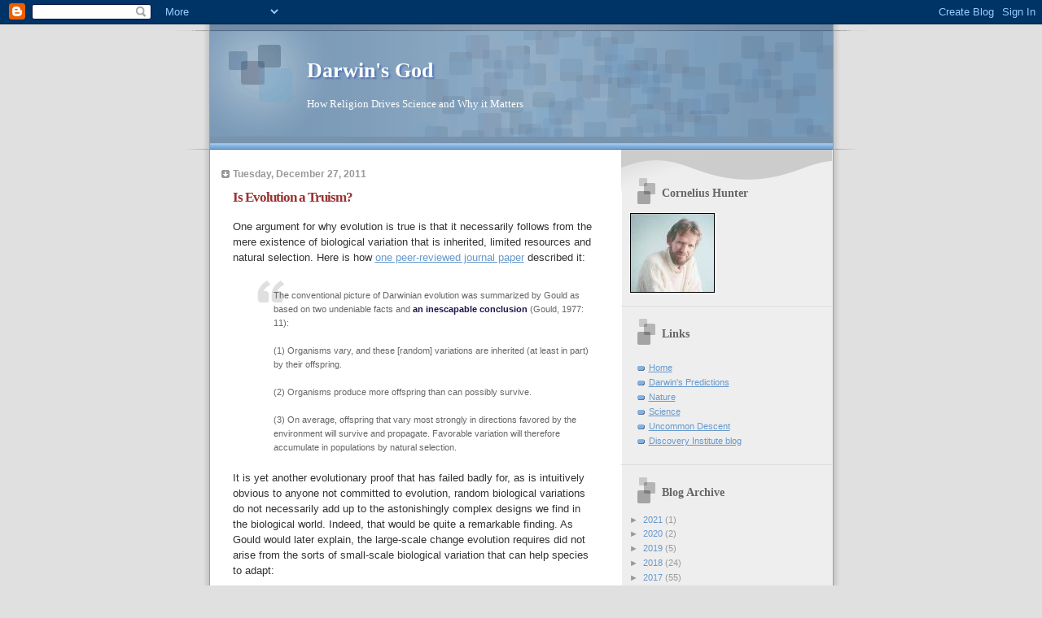

--- FILE ---
content_type: text/html; charset=UTF-8
request_url: https://darwins-god.blogspot.com/2011/12/is-evolution-truism.html
body_size: 54121
content:
<!DOCTYPE html>
<html dir='ltr' xmlns='http://www.w3.org/1999/xhtml' xmlns:b='http://www.google.com/2005/gml/b' xmlns:data='http://www.google.com/2005/gml/data' xmlns:expr='http://www.google.com/2005/gml/expr'>
<head>
<link href='https://www.blogger.com/static/v1/widgets/55013136-widget_css_bundle.css' rel='stylesheet' type='text/css'/>
<meta content='text/html; charset=UTF-8' http-equiv='Content-Type'/>
<meta content='blogger' name='generator'/>
<link href='https://darwins-god.blogspot.com/favicon.ico' rel='icon' type='image/x-icon'/>
<link href='http://darwins-god.blogspot.com/2011/12/is-evolution-truism.html' rel='canonical'/>
<link rel="alternate" type="application/atom+xml" title="Darwin&#39;s God - Atom" href="https://darwins-god.blogspot.com/feeds/posts/default" />
<link rel="alternate" type="application/rss+xml" title="Darwin&#39;s God - RSS" href="https://darwins-god.blogspot.com/feeds/posts/default?alt=rss" />
<link rel="service.post" type="application/atom+xml" title="Darwin&#39;s God - Atom" href="https://www.blogger.com/feeds/3855268335402896473/posts/default" />

<link rel="alternate" type="application/atom+xml" title="Darwin&#39;s God - Atom" href="https://darwins-god.blogspot.com/feeds/7156990474213797705/comments/default" />
<!--Can't find substitution for tag [blog.ieCssRetrofitLinks]-->
<meta content='http://darwins-god.blogspot.com/2011/12/is-evolution-truism.html' property='og:url'/>
<meta content='Is Evolution a Truism?' property='og:title'/>
<meta content='One argument for why evolution is true is that it necessarily follows from the mere existence of biological variation that is inherited, lim...' property='og:description'/>
<title>Darwin's God: Is Evolution a Truism?</title>
<style id='page-skin-1' type='text/css'><!--
/*
* Blogger Template Style
* Name:     TicTac (Blueberry)
* Date:     1 March 2004
* Updated by: Blogger Team
*/
/* ---( page defaults )--- */
body {
margin: 0;
padding: 0;
font-size: small;
text-align: center;
color: #333333;
background: #e0e0e0;
}
blockquote {
margin-top: 0;
margin-right: 0;
margin-bottom: 0;
margin-left: 30px;
padding-top: 10px;
padding-right: 0;
padding-bottom: 0;
padding-left: 20px;
font-size: 88%;
line-height: 1.5em;
color: #666;
background: url(https://resources.blogblog.com/blogblog/data/tictac_blue/quotes.gif) no-repeat top left;
}
blockquote p {
margin-top: 0;
}
abbr, acronym {
cursor: help;
font-style: normal;
border-bottom: 1px dotted;
}
code {
color: #996666;
}
hr {
display: none;
}
img {
border: none;
}
/* unordered list style */
ul {
list-style: none;
margin-left: 10px;
padding: 0;
}
li {
list-style: none;
padding-left: 14px;
margin-bottom: 3px;
background: url(https://resources.blogblog.com/blogblog/data/tictac_blue/tictac_blue.gif) no-repeat left 6px;
}
/* links */
a:link {
color: #6699cc;
}
a:visited {
color: #666699;
}
a:hover {
color: #5B739C;
}
a:active {
color: #5B739C;
text-decoration: none;
}
/* ---( layout structure )---*/
#outer-wrapper {
width: 847px;
margin: 0px auto 0;
text-align: left;
font: normal normal 100% Verdana, sans-serif;
background: url(https://resources.blogblog.com/blogblog/data/tictac_blue/tile_left.gif) repeat-y;
}
#content-wrapper {
margin-left: 42px; /* to avoid the border image */
width: 763px;
}
#main {
float: left;
width: 460px;
margin-top: 20px;
margin-right: 0;
margin-bottom: 0;
margin-left: 0;
padding-top: 0;
padding-right: 0;
padding-bottom: 0;
padding-left: 1em;
line-height: 1.5em;
word-wrap: break-word; /* fix for long text breaking sidebar float in IE */
overflow: hidden;     /* fix for long non-text content breaking IE sidebar float */
}
#sidebar {
float: right;
width: 259px;
padding-top: 20px;
padding-right: 0px;
padding-bottom: 0;
padding-left: 0;
font-size: 85%;
line-height: 1.4em;
color: #999999;
background: url(https://resources.blogblog.com/blogblog/data/tictac_blue/sidebar_bg.gif) no-repeat left top;
word-wrap: break-word; /* fix for long text breaking sidebar float in IE */
overflow: hidden;     /* fix for long non-text content breaking IE sidebar float */
}
/* ---( header and site name )--- */
#header-wrapper {
margin: 0;
padding: 0;
font: normal normal 100% 'Lucida Grande','Trebuchet MS';
background: #e0e0e0 url(https://resources.blogblog.com/blogblog/data/tictac_blue/top_div_blue_left.gif) no-repeat left top;
}
#header {
margin: 0;
padding-top: 25px;
padding-right: 60px;
padding-bottom: 35px;
padding-left: 160px;
color: #FFFFFF;
background: url(https://resources.blogblog.com/blogblog/data/tictac_blue/top_h1.gif) no-repeat bottom left;
}
#header h1 {
font-size: 200%;
text-shadow: #4F73B6 2px 2px 2px;
}
#header h1 a {
text-decoration: none;
color: #FFFFFF;
}
#header h1 a:hover {
color: #eee;
}
/* ---( main column )--- */
h2.date-header {
margin-top: 0;
padding-left: 14px;
font-size: 90%;
color: #999999;
background: url(https://resources.blogblog.com/blogblog/data/tictac_blue/date_icon_blue.gif) no-repeat left 50%;
}
.post h3 {
margin-top: 0;
font: normal bold 130% 'Lucida Grande','Trebuchet MS';
letter-spacing: -1px;
color: #993333;
}
.post {
margin-top: 0;
margin-right: 0;
margin-bottom: 1.5em;
margin-left: 0;
padding-top: 0;
padding-right: 0;
padding-bottom: 1.5em;
padding-left: 14px;
border-bottom: 1px solid #ddd;
}
.post h3 a,
.post h3 a:visited {
color: #993333;
text-decoration: none;
}
.post-footer {
margin: 0;
padding-top: 0;
padding-right: 0;
padding-bottom: 0;
padding-left: 14px;
font-size: 88%;
color: #999999;
background: url(https://resources.blogblog.com/blogblog/data/tictac_blue/tictac_grey.gif) no-repeat left 8px;
}
.post img, table.tr-caption-container {
padding: 6px;
border-top: 1px solid #ddd;
border-left: 1px solid #ddd;
border-bottom: 1px solid #c0c0c0;
border-right: 1px solid #c0c0c0;
}
.tr-caption-container img {
border: none;
padding: 0;
}
.feed-links {
clear: both;
line-height: 2.5em;
}
#blog-pager-newer-link {
float: left;
}
#blog-pager-older-link {
float: right;
}
#blog-pager {
text-align: center;
}
/* comment styles */
#comments {
padding: 10px 10px 0px 10px;
font-size: 85%;
line-height: 1.5em;
color: #666;
background: #eee url(https://resources.blogblog.com/blogblog/data/tictac_blue/comments_curve.gif) no-repeat top left;
}
#comments h4 {
margin-top: 20px;
margin-right: 0;
margin-bottom: 15px;
margin-left: 0;
padding-top: 8px;
padding-right: 0;
padding-bottom: 0;
padding-left: 40px;
font-family: "Lucida Grande", "Trebuchet MS";
font-size: 130%;
color: #666;
background: url(https://resources.blogblog.com/blogblog/data/tictac_blue/bubbles.gif) no-repeat 10px 0;
height: 29px !important; /* for most browsers */
height /**/:37px; /* for IE5/Win */
}
#comments ul {
margin-left: 0;
}
#comments li {
background: none;
padding-left: 0;
}
.comment-body {
padding-top: 0;
padding-right: 10px;
padding-bottom: 0;
padding-left: 25px;
background: url(https://resources.blogblog.com/blogblog/data/tictac_blue/tictac_blue.gif) no-repeat 10px 5px;
}
.comment-body p {
margin-bottom: 0;
}
.comment-author {
margin-top: 4px;
margin-right: 0;
margin-bottom: 0;
margin-left: 0;
padding-top: 0;
padding-right: 10px;
padding-bottom: 0;
padding-left: 60px;
color: #999;
background: url(https://resources.blogblog.com/blogblog/data/tictac_blue/comment_arrow_blue.gif) no-repeat 44px 2px;
}
.comment-footer {
border-bottom: 1px solid #ddd;
padding-bottom: 1em;
}
.deleted-comment {
font-style:italic;
color:gray;
}
/* ---( sidebar )--- */
.sidebar h2 {
margin-top: 0;
margin-right: 0;
margin-bottom: 0;
margin-left: 0;
padding-top: 25px;
padding-right: 0;
padding-bottom: 0;
padding-left: 40px;
font: normal bold 130% 'Lucida Grande','Trebuchet MS';
color: #666666;
height: 32px;
background: url(https://resources.blogblog.com/blogblog/data/tictac_blue/sidebar_icon.gif) no-repeat 10px 15px;
height: 32px !important; /* for most browsers */
height /**/:57px; /* for IE5/Win */
}
.sidebar .widget {
margin: 0;
padding-top: 0;
padding-right: 0;
padding-bottom: 10px;
padding-left: 10px;
border-bottom: 1px solid #ddd;
}
.sidebar li {
background: url(https://resources.blogblog.com/blogblog/data/tictac_blue/tictac_blue.gif) no-repeat left 5px;
}
.profile-textblock {
clear: both;
margin-left: 0;
}
.profile-img {
float: left;
margin-top: 0;
margin-right: 5px;
margin-bottom: 5px;
margin-left: 0;
border: 1px solid #ddd;
padding: 4px;
}
/* ---( footer )--- */
.clear { /* to fix IE6 padding-top issue */
clear: both;
}
#footer-wrapper {
margin: 0;
padding-top: 0;
padding-right: 0;
padding-bottom: 9px;
padding-left: 0;
font-size: 85%;
color: #ddd;
background: url(https://resources.blogblog.com/blogblog/data/tictac_blue/bottom_sill.gif) no-repeat bottom left;
}
#footer {
margin: 0;
padding-top: 20px;
padding-right: 320px;
padding-bottom: 20px;
padding-left: 95px;
background: url(https://resources.blogblog.com/blogblog/data/tictac_blue/bottom_sash_left.gif) no-repeat top left;
}
/** Page structure tweaks for layout editor wireframe */
body#layout #outer-wrapper,
body#layout #main,
body#layout #sidebar {
padding-top: 0;
margin-top: 0;
}
body#layout #outer-wrapper,
body#layout #content-wrapper {
width: 740px;
}
body#layout #sidebar {
margin-right: 0;
margin-bottom: 1em;
}
body#layout #header,
body#layout #footer,
body#layout #main {
padding: 0;
}
body#layout #content-wrapper {
margin: 0px;
}

--></style>
<link href='https://www.blogger.com/dyn-css/authorization.css?targetBlogID=3855268335402896473&amp;zx=db075625-e7d2-475b-840b-2d7f820edcfd' media='none' onload='if(media!=&#39;all&#39;)media=&#39;all&#39;' rel='stylesheet'/><noscript><link href='https://www.blogger.com/dyn-css/authorization.css?targetBlogID=3855268335402896473&amp;zx=db075625-e7d2-475b-840b-2d7f820edcfd' rel='stylesheet'/></noscript>
<meta name='google-adsense-platform-account' content='ca-host-pub-1556223355139109'/>
<meta name='google-adsense-platform-domain' content='blogspot.com'/>

<!-- data-ad-client=ca-pub-6624385529120171 -->

</head>
<body>
<div class='navbar section' id='navbar'><div class='widget Navbar' data-version='1' id='Navbar1'><script type="text/javascript">
    function setAttributeOnload(object, attribute, val) {
      if(window.addEventListener) {
        window.addEventListener('load',
          function(){ object[attribute] = val; }, false);
      } else {
        window.attachEvent('onload', function(){ object[attribute] = val; });
      }
    }
  </script>
<div id="navbar-iframe-container"></div>
<script type="text/javascript" src="https://apis.google.com/js/platform.js"></script>
<script type="text/javascript">
      gapi.load("gapi.iframes:gapi.iframes.style.bubble", function() {
        if (gapi.iframes && gapi.iframes.getContext) {
          gapi.iframes.getContext().openChild({
              url: 'https://www.blogger.com/navbar/3855268335402896473?po\x3d7156990474213797705\x26origin\x3dhttps://darwins-god.blogspot.com',
              where: document.getElementById("navbar-iframe-container"),
              id: "navbar-iframe"
          });
        }
      });
    </script><script type="text/javascript">
(function() {
var script = document.createElement('script');
script.type = 'text/javascript';
script.src = '//pagead2.googlesyndication.com/pagead/js/google_top_exp.js';
var head = document.getElementsByTagName('head')[0];
if (head) {
head.appendChild(script);
}})();
</script>
</div></div>
<div id='outer-wrapper'><div id='wrap2'>
<!-- skip links for text browsers -->
<span id='skiplinks' style='display:none;'>
<a href='#main'>skip to main </a> |
      <a href='#sidebar'>skip to sidebar</a>
</span>
<div id='header-wrapper'>
<div class='header section' id='header'><div class='widget Header' data-version='1' id='Header1'>
<div id='header-inner'>
<div class='titlewrapper'>
<h1 class='title'>
<a href='https://darwins-god.blogspot.com/'>
Darwin's God
</a>
</h1>
</div>
<div class='descriptionwrapper'>
<p class='description'><span>How Religion Drives Science and Why it Matters</span></p>
</div>
</div>
</div></div>
</div>
<div id='content-wrapper'>
<div id='crosscol-wrapper' style='text-align:center'>
<div class='crosscol no-items section' id='crosscol'></div>
</div>
<div id='main-wrapper'>
<div class='main section' id='main'><div class='widget Blog' data-version='1' id='Blog1'>
<div class='blog-posts hfeed'>

          <div class="date-outer">
        
<h2 class='date-header'><span>Tuesday, December 27, 2011</span></h2>

          <div class="date-posts">
        
<div class='post-outer'>
<div class='post hentry uncustomized-post-template' itemprop='blogPost' itemscope='itemscope' itemtype='http://schema.org/BlogPosting'>
<meta content='3855268335402896473' itemprop='blogId'/>
<meta content='7156990474213797705' itemprop='postId'/>
<a name='7156990474213797705'></a>
<h3 class='post-title entry-title' itemprop='name'>
Is Evolution a Truism?
</h3>
<div class='post-header'>
<div class='post-header-line-1'></div>
</div>
<div class='post-body entry-content' id='post-body-7156990474213797705' itemprop='description articleBody'>
One argument for why evolution is true is that it necessarily follows from the mere existence of biological variation that is inherited, limited resources and natural selection. Here is how <a href="http://www.ncbi.nlm.nih.gov/pubmed/1758196">one peer-reviewed journal paper</a> described it:<br />
<br />
<blockquote class="tr_bq">
The conventional picture of Darwinian evolution was summarized by Gould as based on two undeniable facts and <span style="color: #20124d;"><b>an inescapable conclusion</b></span> (Gould, 1977: 11):<br />
<br />
(1) Organisms vary, and these [random] variations are inherited (at least in part) by their offspring.<br />
<br />
(2) Organisms produce more offspring than can possibly survive.<br />
<br />
(3) On average, offspring that vary most strongly in directions favored by the environment will survive and propagate. Favorable variation will therefore accumulate in populations by natural selection.</blockquote>
<br />
It is yet another evolutionary proof that has failed badly for, as is intuitively obvious to anyone not committed to evolution, random biological variations do not necessarily add up to the astonishingly complex designs we find in the biological world. Indeed, that would be quite a remarkable finding. As Gould would later explain, the large-scale change evolution requires did not arise from the sorts of small-scale biological variation that can help species to adapt:<br />
<br />
<blockquote class="tr_bq">
Whatever genetic and developmental setting permitted this cardinal event [the Cambrian explosion], it was <span style="color: #20124d;"><b>not business as usual</b></span>, to be simply extrapolated from Darwinian changes in modern populations. We cannot begin to answer &#8220;what is (multicellular) life&#8221;? without understanding such events.</blockquote>
<br />
Another peer-reviewed&nbsp;<a href="http://jxb.oxfordjournals.org/content/57/13/3531.full">paper</a> put it this way:<br />
<br />
<blockquote class="tr_bq">
It is relatively well known how organisms adapt to their environment and, arguably, even how new species originate. However, whether this knowledge suffices to explain macroevolution, narrowly defined here to describe evolutionary processes that bring about <span style="color: #20124d;"><b>fundamental novelties or changes in body plans</b></span>, has remained highly controversial.</blockquote>
<br />
Such sentiment is common and it represents the failure not of a minor tenet of evolutionary theory, but of a fundamental prediction. Indeed, this highlights one of the common reasons people have always been skeptical of evolution.<br />
<br />
It&#8217;s not exactly shocking (except for evolutionists, see for example <a href="http://darwins-god.blogspot.com/2011/12/solution-to-pop-quiz-who-believes-and.html">here</a>, <a href="http://darwins-god.blogspot.com/2011/12/more-evidence-of-adaptive-mutations.html">here</a> and <a href="http://darwins-god.blogspot.com/2011/11/pop-quiz-who-believes-and-promotes.html">here</a>) that species might be able to adapt to changing environments. We hardly need to invoke the heroic idea that all of biology arose from random events to make sense of adaptation.<br />
<br />
But the idea that, beginning in a warm little pond somewhere, random events would inexorably build one upon the next in a biological construction job of ever increasing sophistication is, yes, quite heroic. Yet amazingly evolutionists have insisted this very thing is true. They know not how, but they are sure that somehow the incredibly high-dimension biological design hyperspace is filled with gradual, ever-increasing fitness pathways that lead to the millions upon millions of species and all their intricate and creative designs. And so therefore, they have believed that the mere existence of biological variation that is inherited, limited resources and natural selection, together make evolution a truism.<br />
<br />
But now even evolutionists are coming around to what was obvious from the beginning. Biology is not a &#8220;just add water&#8221; kind of project. It is yet another miserable failure of evolutionary theory. But evolutionists will, of course, remain undeterred. For evolution must be a fact. Religion drives science, and it matters.
<div style='clear: both;'></div>
</div>
<div class='post-footer'>
<div class='post-footer-line post-footer-line-1'>
<span class='post-author vcard'>
Posted by
<span class='fn' itemprop='author' itemscope='itemscope' itemtype='http://schema.org/Person'>
<span itemprop='name'>Cornelius Hunter</span>
</span>
</span>
<span class='post-timestamp'>
at
<meta content='http://darwins-god.blogspot.com/2011/12/is-evolution-truism.html' itemprop='url'/>
<a class='timestamp-link' href='https://darwins-god.blogspot.com/2011/12/is-evolution-truism.html' rel='bookmark' title='permanent link'><abbr class='published' itemprop='datePublished' title='2011-12-27T01:04:00-08:00'>Tuesday, December 27, 2011</abbr></a>
</span>
<span class='post-comment-link'>
</span>
<span class='post-icons'>
<span class='item-action'>
<a href='https://www.blogger.com/email-post/3855268335402896473/7156990474213797705' title='Email Post'>
<img alt='' class='icon-action' height='13' src='https://resources.blogblog.com/img/icon18_email.gif' width='18'/>
</a>
</span>
<span class='item-control blog-admin pid-1402436596'>
<a href='https://www.blogger.com/post-edit.g?blogID=3855268335402896473&postID=7156990474213797705&from=pencil' title='Edit Post'>
<img alt='' class='icon-action' height='18' src='https://resources.blogblog.com/img/icon18_edit_allbkg.gif' width='18'/>
</a>
</span>
</span>
<div class='post-share-buttons goog-inline-block'>
<a class='goog-inline-block share-button sb-email' href='https://www.blogger.com/share-post.g?blogID=3855268335402896473&postID=7156990474213797705&target=email' target='_blank' title='Email This'><span class='share-button-link-text'>Email This</span></a><a class='goog-inline-block share-button sb-blog' href='https://www.blogger.com/share-post.g?blogID=3855268335402896473&postID=7156990474213797705&target=blog' onclick='window.open(this.href, "_blank", "height=270,width=475"); return false;' target='_blank' title='BlogThis!'><span class='share-button-link-text'>BlogThis!</span></a><a class='goog-inline-block share-button sb-twitter' href='https://www.blogger.com/share-post.g?blogID=3855268335402896473&postID=7156990474213797705&target=twitter' target='_blank' title='Share to X'><span class='share-button-link-text'>Share to X</span></a><a class='goog-inline-block share-button sb-facebook' href='https://www.blogger.com/share-post.g?blogID=3855268335402896473&postID=7156990474213797705&target=facebook' onclick='window.open(this.href, "_blank", "height=430,width=640"); return false;' target='_blank' title='Share to Facebook'><span class='share-button-link-text'>Share to Facebook</span></a><a class='goog-inline-block share-button sb-pinterest' href='https://www.blogger.com/share-post.g?blogID=3855268335402896473&postID=7156990474213797705&target=pinterest' target='_blank' title='Share to Pinterest'><span class='share-button-link-text'>Share to Pinterest</span></a>
</div>
</div>
<div class='post-footer-line post-footer-line-2'>
<span class='post-labels'>
Labels:
<a href='https://darwins-god.blogspot.com/search/label/Complexity' rel='tag'>Complexity</a>,
<a href='https://darwins-god.blogspot.com/search/label/Denialism' rel='tag'>Denialism</a>,
<a href='https://darwins-god.blogspot.com/search/label/Design' rel='tag'>Design</a>,
<a href='https://darwins-god.blogspot.com/search/label/False%20expectations' rel='tag'>False expectations</a>,
<a href='https://darwins-god.blogspot.com/search/label/Fossils' rel='tag'>Fossils</a>
</span>
</div>
<div class='post-footer-line post-footer-line-3'>
<span class='post-location'>
</span>
</div>
</div>
</div>
<div class='comments' id='comments'>
<a name='comments'></a>
<h4>102 comments:</h4>
<div class='comments-content'>
<script async='async' src='' type='text/javascript'></script>
<script type='text/javascript'>
    (function() {
      var items = null;
      var msgs = null;
      var config = {};

// <![CDATA[
      var cursor = null;
      if (items && items.length > 0) {
        cursor = parseInt(items[items.length - 1].timestamp) + 1;
      }

      var bodyFromEntry = function(entry) {
        var text = (entry &&
                    ((entry.content && entry.content.$t) ||
                     (entry.summary && entry.summary.$t))) ||
            '';
        if (entry && entry.gd$extendedProperty) {
          for (var k in entry.gd$extendedProperty) {
            if (entry.gd$extendedProperty[k].name == 'blogger.contentRemoved') {
              return '<span class="deleted-comment">' + text + '</span>';
            }
          }
        }
        return text;
      }

      var parse = function(data) {
        cursor = null;
        var comments = [];
        if (data && data.feed && data.feed.entry) {
          for (var i = 0, entry; entry = data.feed.entry[i]; i++) {
            var comment = {};
            // comment ID, parsed out of the original id format
            var id = /blog-(\d+).post-(\d+)/.exec(entry.id.$t);
            comment.id = id ? id[2] : null;
            comment.body = bodyFromEntry(entry);
            comment.timestamp = Date.parse(entry.published.$t) + '';
            if (entry.author && entry.author.constructor === Array) {
              var auth = entry.author[0];
              if (auth) {
                comment.author = {
                  name: (auth.name ? auth.name.$t : undefined),
                  profileUrl: (auth.uri ? auth.uri.$t : undefined),
                  avatarUrl: (auth.gd$image ? auth.gd$image.src : undefined)
                };
              }
            }
            if (entry.link) {
              if (entry.link[2]) {
                comment.link = comment.permalink = entry.link[2].href;
              }
              if (entry.link[3]) {
                var pid = /.*comments\/default\/(\d+)\?.*/.exec(entry.link[3].href);
                if (pid && pid[1]) {
                  comment.parentId = pid[1];
                }
              }
            }
            comment.deleteclass = 'item-control blog-admin';
            if (entry.gd$extendedProperty) {
              for (var k in entry.gd$extendedProperty) {
                if (entry.gd$extendedProperty[k].name == 'blogger.itemClass') {
                  comment.deleteclass += ' ' + entry.gd$extendedProperty[k].value;
                } else if (entry.gd$extendedProperty[k].name == 'blogger.displayTime') {
                  comment.displayTime = entry.gd$extendedProperty[k].value;
                }
              }
            }
            comments.push(comment);
          }
        }
        return comments;
      };

      var paginator = function(callback) {
        if (hasMore()) {
          var url = config.feed + '?alt=json&v=2&orderby=published&reverse=false&max-results=50';
          if (cursor) {
            url += '&published-min=' + new Date(cursor).toISOString();
          }
          window.bloggercomments = function(data) {
            var parsed = parse(data);
            cursor = parsed.length < 50 ? null
                : parseInt(parsed[parsed.length - 1].timestamp) + 1
            callback(parsed);
            window.bloggercomments = null;
          }
          url += '&callback=bloggercomments';
          var script = document.createElement('script');
          script.type = 'text/javascript';
          script.src = url;
          document.getElementsByTagName('head')[0].appendChild(script);
        }
      };
      var hasMore = function() {
        return !!cursor;
      };
      var getMeta = function(key, comment) {
        if ('iswriter' == key) {
          var matches = !!comment.author
              && comment.author.name == config.authorName
              && comment.author.profileUrl == config.authorUrl;
          return matches ? 'true' : '';
        } else if ('deletelink' == key) {
          return config.baseUri + '/comment/delete/'
               + config.blogId + '/' + comment.id;
        } else if ('deleteclass' == key) {
          return comment.deleteclass;
        }
        return '';
      };

      var replybox = null;
      var replyUrlParts = null;
      var replyParent = undefined;

      var onReply = function(commentId, domId) {
        if (replybox == null) {
          // lazily cache replybox, and adjust to suit this style:
          replybox = document.getElementById('comment-editor');
          if (replybox != null) {
            replybox.height = '250px';
            replybox.style.display = 'block';
            replyUrlParts = replybox.src.split('#');
          }
        }
        if (replybox && (commentId !== replyParent)) {
          replybox.src = '';
          document.getElementById(domId).insertBefore(replybox, null);
          replybox.src = replyUrlParts[0]
              + (commentId ? '&parentID=' + commentId : '')
              + '#' + replyUrlParts[1];
          replyParent = commentId;
        }
      };

      var hash = (window.location.hash || '#').substring(1);
      var startThread, targetComment;
      if (/^comment-form_/.test(hash)) {
        startThread = hash.substring('comment-form_'.length);
      } else if (/^c[0-9]+$/.test(hash)) {
        targetComment = hash.substring(1);
      }

      // Configure commenting API:
      var configJso = {
        'maxDepth': config.maxThreadDepth
      };
      var provider = {
        'id': config.postId,
        'data': items,
        'loadNext': paginator,
        'hasMore': hasMore,
        'getMeta': getMeta,
        'onReply': onReply,
        'rendered': true,
        'initComment': targetComment,
        'initReplyThread': startThread,
        'config': configJso,
        'messages': msgs
      };

      var render = function() {
        if (window.goog && window.goog.comments) {
          var holder = document.getElementById('comment-holder');
          window.goog.comments.render(holder, provider);
        }
      };

      // render now, or queue to render when library loads:
      if (window.goog && window.goog.comments) {
        render();
      } else {
        window.goog = window.goog || {};
        window.goog.comments = window.goog.comments || {};
        window.goog.comments.loadQueue = window.goog.comments.loadQueue || [];
        window.goog.comments.loadQueue.push(render);
      }
    })();
// ]]>
  </script>
<div id='comment-holder'>
<div class="comment-thread toplevel-thread"><ol id="top-ra"><li class="comment" id="c1013840980079007978"><div class="avatar-image-container"><img src="//www.blogger.com/img/blogger_logo_round_35.png" alt=""/></div><div class="comment-block"><div class="comment-header"><cite class="user"><a href="https://www.blogger.com/profile/05631863870635096770" rel="nofollow">Robert Byers</a></cite><span class="icon user "></span><span class="datetime secondary-text"><a rel="nofollow" href="https://darwins-god.blogspot.com/2011/12/is-evolution-truism.html?showComment=1324983297507#c1013840980079007978">December 27, 2011 at 2:54&#8239;AM</a></span></div><p class="comment-content">Two solid facts and an unescapable conclusion.<br><br>The Houdini of this is that its an admittance evolutionary biology is just a line of reasoning. Reasonable or not.<br>its just a line of reasoning for its macro conclusions.<br>its not from investigation of nature by a methodology that is to carefully avoid error (They call it the scientific method)<br><br>In fact one could put a creationist line of reasoning on all this.<br>There was a creator who made suddenly many kinds of creatures with many types within those kinds.<br>then there was a problem and it became a dog eat dog world.<br>variations in these types (within kinds) were selected on powerfully and the origin of more or less types of great diversity relative to the original types. Yet within kind and no divergence from kinds and not much time anyways.<br>Then God/Genesis denying folks saw the variation within kinds and imagined all kinds were from the same process and the evidence was the line of reasoning and a unrelated field called geology with its lines of reasoning.<br><br>The only way to settle these issues of biological origins is a vigorous methodology upon facts, data, etc of biology and no allowance for mere lines of reasoning.<br>Evolution needs some scientific  disipline .<br>This blog and organized creationism(s) are doing just that.<br>The error of someone is going to come from these modern contentions and in our time.</p><span class="comment-actions secondary-text"><a class="comment-reply" target="_self" data-comment-id="1013840980079007978">Reply</a><span class="item-control blog-admin blog-admin pid-1290558798"><a target="_self" href="https://www.blogger.com/comment/delete/3855268335402896473/1013840980079007978">Delete</a></span></span></div><div class="comment-replies"><div id="c1013840980079007978-rt" class="comment-thread inline-thread hidden"><span class="thread-toggle thread-expanded"><span class="thread-arrow"></span><span class="thread-count"><a target="_self">Replies</a></span></span><ol id="c1013840980079007978-ra" class="thread-chrome thread-expanded"><div></div><div id="c1013840980079007978-continue" class="continue"><a class="comment-reply" target="_self" data-comment-id="1013840980079007978">Reply</a></div></ol></div></div><div class="comment-replybox-single" id="c1013840980079007978-ce"></div></li><li class="comment" id="c1125607936924905403"><div class="avatar-image-container"><img src="//www.blogger.com/img/blogger_logo_round_35.png" alt=""/></div><div class="comment-block"><div class="comment-header"><cite class="user"><a href="https://www.blogger.com/profile/04686873801972423841" rel="nofollow">Ghostrider</a></cite><span class="icon user "></span><span class="datetime secondary-text"><a rel="nofollow" href="https://darwins-god.blogspot.com/2011/12/is-evolution-truism.html?showComment=1325002296104#c1125607936924905403">December 27, 2011 at 8:11&#8239;AM</a></span></div><p class="comment-content"><i>Cornelius Hunter said...<br><br>It is yet another evolutionary proof that has failed badly for, as is intuitively obvious to anyone not committed to evolution, random biological variations do not necessarily add up to the astonishingly complex designs we find in the biological world.</i><br><br>&quot;It is yet another astronomy proof that has failed badly for, as is intuitively obvious to anyone not committed to heliocentrism, a sun centered solar system does not necessarily add up to the fixed earth-moving sun observations we find in the real world.&quot;<br><br>Science isn&#39;t based on personal intuition CH.  Another stupid CH strawman chummed to feed the IDiot masses.</p><span class="comment-actions secondary-text"><a class="comment-reply" target="_self" data-comment-id="1125607936924905403">Reply</a><span class="item-control blog-admin blog-admin pid-1217040164"><a target="_self" href="https://www.blogger.com/comment/delete/3855268335402896473/1125607936924905403">Delete</a></span></span></div><div class="comment-replies"><div id="c1125607936924905403-rt" class="comment-thread inline-thread hidden"><span class="thread-toggle thread-expanded"><span class="thread-arrow"></span><span class="thread-count"><a target="_self">Replies</a></span></span><ol id="c1125607936924905403-ra" class="thread-chrome thread-expanded"><div></div><div id="c1125607936924905403-continue" class="continue"><a class="comment-reply" target="_self" data-comment-id="1125607936924905403">Reply</a></div></ol></div></div><div class="comment-replybox-single" id="c1125607936924905403-ce"></div></li><li class="comment" id="c7936707727910852469"><div class="avatar-image-container"><img src="//www.blogger.com/img/blogger_logo_round_35.png" alt=""/></div><div class="comment-block"><div class="comment-header"><cite class="user"><a href="https://www.blogger.com/profile/09953009288824698018" rel="nofollow">Paul McBride</a></cite><span class="icon user "></span><span class="datetime secondary-text"><a rel="nofollow" href="https://darwins-god.blogspot.com/2011/12/is-evolution-truism.html?showComment=1325017822918#c7936707727910852469">December 27, 2011 at 12:30&#8239;PM</a></span></div><p class="comment-content">CH:<i>It&#8217;s not exactly shocking (except for evolutionists, see for example here, here and here) that species might be able to adapt to changing environments. We hardly need to invoke the heroic idea that all of biology arose from random events to make sense of adaptation.</i><br><br>It would be helpful if you were more clear about what you meant. Presumably, you would place limits on <i>how much</i> adaptation you would accept happens through naturalistic evolutionary processes. Did a lineage of terrestrial artiodactyls adapt to the marine environment? Or is whale evolution implausible? Or is whale evolution plausible, but some other transition implausible? Or is it speciation itself?<br><br><i>...they are sure that somehow the incredibly high-dimension biological design hyperspace is filled with gradual, ever-increasing fitness pathways that lead to the millions upon millions of species and all their intricate and creative designs.</i><br><br>I expect you will find that this one-way, hill-climbing approach to organismal fitness is not widely accepted. Endless hill-climbing would imply evolution was progressive, an unpopular idea indeed! Remember that along with your intricate and creative &quot;designs&quot; comes the endogenous disease and dysfunction that is the exclusive domain of multicellular life. Complex is not better, it is different. <br><br>Finally, you draw a quote about the Cambrian explosion not being business as usual. Although the fossil record implies an &#39;explosion&#39; of sorts, the molecular evidence is far less convincing. Larry Moran, conveniently, has written about this <a href="http://sandwalk.blogspot.com/2011/12/cambrian-conundrum-fossils-vs-genes.html" rel="nofollow">recently</a>, following publication of a <a href="http://dx.doi.org/10.1126/science.1206375" rel="nofollow">new paper</a> that provides molecular evidence of gradualism.</p><span class="comment-actions secondary-text"><a class="comment-reply" target="_self" data-comment-id="7936707727910852469">Reply</a><span class="item-control blog-admin blog-admin pid-1740236706"><a target="_self" href="https://www.blogger.com/comment/delete/3855268335402896473/7936707727910852469">Delete</a></span></span></div><div class="comment-replies"><div id="c7936707727910852469-rt" class="comment-thread inline-thread hidden"><span class="thread-toggle thread-expanded"><span class="thread-arrow"></span><span class="thread-count"><a target="_self">Replies</a></span></span><ol id="c7936707727910852469-ra" class="thread-chrome thread-expanded"><div></div><div id="c7936707727910852469-continue" class="continue"><a class="comment-reply" target="_self" data-comment-id="7936707727910852469">Reply</a></div></ol></div></div><div class="comment-replybox-single" id="c7936707727910852469-ce"></div></li><li class="comment" id="c6061498588312645778"><div class="avatar-image-container"><img src="//blogger.googleusercontent.com/img/b/R29vZ2xl/AVvXsEgb0E1FEV-4huLqOR55HxH2KoAwO508WQXRIxgxg4KbXxzKKO9TxAx_l1fDIYqkEwm0p4l0CeXBcTexW697K9tCB0kajh3hReot3gm_InbldIrBPeWbPbFUgA0ggllJiA/s45-c/exhibit_space.jpg" alt=""/></div><div class="comment-block"><div class="comment-header"><cite class="user"><a href="https://www.blogger.com/profile/11193595678064010528" rel="nofollow">Scott</a></cite><span class="icon user "></span><span class="datetime secondary-text"><a rel="nofollow" href="https://darwins-god.blogspot.com/2011/12/is-evolution-truism.html?showComment=1325024032909#c6061498588312645778">December 27, 2011 at 2:13&#8239;PM</a></span></div><p class="comment-content">Here, Cornelius assumes that we&#39;ve learned nothing new since the 1950&#39;s.  <br><br>Neo-Darwinism isn&#39;t limited to biology - It&#39;s based on the idea of a replicator, which is defined as anything that contributes casually to it&#39;s own copying. Biological evolution is just one of many examples. <br><br>An individual gene that gives an organism the ability to digest food in an environment it could not before, results in the organism remaining heathy in situations it normally would not. As such, it increases the chance the organism will have future offspring, which would inherit and spread copies of this gene.  <br><br>In other words, genes represent is the knowledge of how to replicate themselves in a particular environment. Those that are replicated do so because they are better than rival genes. While this knowledge is often functionally beneficial to the organism itself, it&#39;s not always the case. <br><br>So, no. It&#39;s not merely &quot;survival of the fittest&quot;, as Cornelius would have you believe. Rather, genes represent concrete biological examples of replicators. <br><br><a href="http://ncse.com/cej/6/2/what-did-karl-popper-really-say-evolution" rel="nofollow">NCSE: What did Karl Popper Really Say About Evolution</a><br><br><i>The fact that the theory of natural selection is difficult to test has led some people, anti-Darwinists and even some great Darwinists, to claim that it is a tautology. . . . I mention this problem because I too belong among the culprits. Influenced by what these authorities say, I have in the past described the theory as &quot;almost tautological,&quot; and I have tried to explain how the theory of natural selection could be untestable (as is a tautology) and yet of great scientific interest. My solution was that the doctrine of natural selection is a most successful metaphysical research programme. . . . [Popper, 1978, p. 344]<br><br>I have changed my mind about the testability and logical status of the theory of natural selection; and I am glad to have an opportunity to make a recantation. . . . [p. 345]<br><br>The theory of natural selection may be so formulated that it is far from tautological. In this case it is not only testable, but it turns out to be not strictly universally true. There seem to be exceptions, as with so many biological theories; and considering the random character of the variations on which natural selection operates, the occurrence of exceptions is not surprising. [p. 346]<br><br>His [Darwin&#39;s] theory of adaptation was the first nontheistic one that was convincing; and theism was worse than an open admission of failure, for it created the impression that an ultimate explanation had been reached. [Popper 1976, p. 172]</i></p><span class="comment-actions secondary-text"><a class="comment-reply" target="_self" data-comment-id="6061498588312645778">Reply</a><span class="item-control blog-admin blog-admin pid-1586978825"><a target="_self" href="https://www.blogger.com/comment/delete/3855268335402896473/6061498588312645778">Delete</a></span></span></div><div class="comment-replies"><div id="c6061498588312645778-rt" class="comment-thread inline-thread hidden"><span class="thread-toggle thread-expanded"><span class="thread-arrow"></span><span class="thread-count"><a target="_self">Replies</a></span></span><ol id="c6061498588312645778-ra" class="thread-chrome thread-expanded"><div></div><div id="c6061498588312645778-continue" class="continue"><a class="comment-reply" target="_self" data-comment-id="6061498588312645778">Reply</a></div></ol></div></div><div class="comment-replybox-single" id="c6061498588312645778-ce"></div></li><li class="comment" id="c5266825760357290558"><div class="avatar-image-container"><img src="//blogger.googleusercontent.com/img/b/R29vZ2xl/AVvXsEgb0E1FEV-4huLqOR55HxH2KoAwO508WQXRIxgxg4KbXxzKKO9TxAx_l1fDIYqkEwm0p4l0CeXBcTexW697K9tCB0kajh3hReot3gm_InbldIrBPeWbPbFUgA0ggllJiA/s45-c/exhibit_space.jpg" alt=""/></div><div class="comment-block"><div class="comment-header"><cite class="user"><a href="https://www.blogger.com/profile/11193595678064010528" rel="nofollow">Scott</a></cite><span class="icon user "></span><span class="datetime secondary-text"><a rel="nofollow" href="https://darwins-god.blogspot.com/2011/12/is-evolution-truism.html?showComment=1325024084739#c5266825760357290558">December 27, 2011 at 2:14&#8239;PM</a></span></div><p class="comment-content">Continued from the article&#8230;. <br><br><i>There are scientists who are unfamiliar with or misinterpret Popper. For example, Colin Patterson holds that, if we accept Popper&#39;s distinction between science and nonscience, evolution is not science because it deals with unique historical events. Popper, however, doesn&#39;t agree with this.<br><br><b>&quot;It does appear that some people think that I denied scientific character to the historical sciences, such as palaeontology, or the history of the evolution of life on Earth. This is a mistake, and I here wish to affirm that these and other historical sciences have in my opinion scientific character; their hypotheses can in many cases be tested. [Popper, 1981, p. 611]&quot;</b><br><br>In an earlier work, Popper discussed the historical sciences in which the scientific method of theoretical sciences is used:<br><br><b>This view is perfectly compatible with the analysis of scientific method, and especially of causal explanation given in the preceding section. The situation is simply this: while the theoretical sciences are mainly interested in finding and testing universal laws, the historical sciences take all kinds of universal laws for granted and are mainly interested in finding and testing singular statements. [Popper, 1957, p. 143ff]</b><br><br>What Popper calls the historical sciences do not make predictions about long past unique events (postdictions), which obviously would not be testable. (Several recent authors&#8212;including Stephen Jay Gould in Discover, July 1982&#8212;make this mistake.) These sciences make hypotheses involving past events which must predict (that is, have logical consequences) for the present state of the system in question. Here the testing procedure takes for granted the general laws and theories and is testing the specific conditions (or initial conditions, as Popper usually calls them) that held for the system.<br><br>A scientist, on the basis of much comparative anatomy and physiology, might hypothesize that, in the distant past, mammals evolved from reptiles. This would have testable consequences for the present state of the system (earth&#39;s surface with the geological strata in it and the animal and plant species living on it) in the form of reptile-mammal transition fossils that should exist, in addition to other necessary features of the DNA, developmental systems, and so forth, of the present-day reptiles and mammals.</i></p><span class="comment-actions secondary-text"><a class="comment-reply" target="_self" data-comment-id="5266825760357290558">Reply</a><span class="item-control blog-admin blog-admin pid-1586978825"><a target="_self" href="https://www.blogger.com/comment/delete/3855268335402896473/5266825760357290558">Delete</a></span></span></div><div class="comment-replies"><div id="c5266825760357290558-rt" class="comment-thread inline-thread hidden"><span class="thread-toggle thread-expanded"><span class="thread-arrow"></span><span class="thread-count"><a target="_self">Replies</a></span></span><ol id="c5266825760357290558-ra" class="thread-chrome thread-expanded"><div></div><div id="c5266825760357290558-continue" class="continue"><a class="comment-reply" target="_self" data-comment-id="5266825760357290558">Reply</a></div></ol></div></div><div class="comment-replybox-single" id="c5266825760357290558-ce"></div></li><li class="comment" id="c6851727614876552506"><div class="avatar-image-container"><img src="//www.blogger.com/img/blogger_logo_round_35.png" alt=""/></div><div class="comment-block"><div class="comment-header"><cite class="user"><a href="https://www.blogger.com/profile/12283098537456505707" rel="nofollow">Cornelius Hunter</a></cite><span class="icon user blog-author"></span><span class="datetime secondary-text"><a rel="nofollow" href="https://darwins-god.blogspot.com/2011/12/is-evolution-truism.html?showComment=1325060876324#c6851727614876552506">December 28, 2011 at 12:27&#8239;AM</a></span></div><p class="comment-content">Paul:<br><br><i>CH: It&#8217;s not exactly shocking (except for evolutionists, see for example here, here and here) that species might be able to adapt to changing environments. We hardly need to invoke the heroic idea that all of biology arose from random events to make sense of adaptation.<br><br>Paul: It would be helpful if you were more clear about what you meant.</i><br><br>I trust that you&#8217;ll understand that after several books, websites, blogs, etc, I don&#8217;t always put all the details in every OP. The short version is that from a scientific perspective evolution is ridiculous and anyone promoting it is simply making a public fool of themselves. <br><br>I realize that may sound harsh. I could sugar-coat this and talk about the good work many evolutionists have done (yes, many have done good work). Or I could talk about how evolution has some things right, but just has made a few mistakes here or there. <br><br>But these would substantially misrepresent evolution and evolutionists. There is such an incredible chasm between the claims of evolutionists and the reality of science that it is difficult to describe without sounding like hyperbole. Hans Christian Anderson would love it.<br><br>Evolutionary thinking goes back to antiquity, but in the modern science era it traces back to 17th and 18th c. Christians (mostly Anglicans and Lutherans, with some Roman Catholics as well). Evolution a religious theory that has gotten into science like a trojan horse and gone viral. Theology is still queen of the sciences.<br><br><i>Presumably, you would place limits on how much adaptation you would accept happens through naturalistic evolutionary processes.</i><br><br>No, I&#8217;m not the one making things up here and dictating the &#8220;right&#8221; answer to science. That would be evolutionists.</p><span class="comment-actions secondary-text"><a class="comment-reply" target="_self" data-comment-id="6851727614876552506">Reply</a><span class="item-control blog-admin blog-admin pid-1402436596"><a target="_self" href="https://www.blogger.com/comment/delete/3855268335402896473/6851727614876552506">Delete</a></span></span></div><div class="comment-replies"><div id="c6851727614876552506-rt" class="comment-thread inline-thread hidden"><span class="thread-toggle thread-expanded"><span class="thread-arrow"></span><span class="thread-count"><a target="_self">Replies</a></span></span><ol id="c6851727614876552506-ra" class="thread-chrome thread-expanded"><div></div><div id="c6851727614876552506-continue" class="continue"><a class="comment-reply" target="_self" data-comment-id="6851727614876552506">Reply</a></div></ol></div></div><div class="comment-replybox-single" id="c6851727614876552506-ce"></div></li><li class="comment" id="c7059351688463142942"><div class="avatar-image-container"><img src="//blogger.googleusercontent.com/img/b/R29vZ2xl/AVvXsEhM5qi5Cou8cgfn7Edrpe2sNjMpG38pwpNFeSRj_ZDLvo38aVf0niX9Y1_fUcTQzSJDlaD0T5fWEk4girUu-CbP3af_VWtTLQZdkx4NzLqDjgNWc798sqvdcgGrw6YdchM/s45-c/*" alt=""/></div><div class="comment-block"><div class="comment-header"><cite class="user"><a href="https://www.blogger.com/profile/12656298969231453877" rel="nofollow">Pedant</a></cite><span class="icon user "></span><span class="datetime secondary-text"><a rel="nofollow" href="https://darwins-god.blogspot.com/2011/12/is-evolution-truism.html?showComment=1325069027571#c7059351688463142942">December 28, 2011 at 2:43&#8239;AM</a></span></div><p class="comment-content">I see ridicule and invective, but not answers to Paul&#39;s questions.</p><span class="comment-actions secondary-text"><a class="comment-reply" target="_self" data-comment-id="7059351688463142942">Reply</a><span class="item-control blog-admin blog-admin pid-1349412432"><a target="_self" href="https://www.blogger.com/comment/delete/3855268335402896473/7059351688463142942">Delete</a></span></span></div><div class="comment-replies"><div id="c7059351688463142942-rt" class="comment-thread inline-thread hidden"><span class="thread-toggle thread-expanded"><span class="thread-arrow"></span><span class="thread-count"><a target="_self">Replies</a></span></span><ol id="c7059351688463142942-ra" class="thread-chrome thread-expanded"><div></div><div id="c7059351688463142942-continue" class="continue"><a class="comment-reply" target="_self" data-comment-id="7059351688463142942">Reply</a></div></ol></div></div><div class="comment-replybox-single" id="c7059351688463142942-ce"></div></li><li class="comment" id="c3856587582739713317"><div class="avatar-image-container"><img src="//www.blogger.com/img/blogger_logo_round_35.png" alt=""/></div><div class="comment-block"><div class="comment-header"><cite class="user"><a href="https://www.blogger.com/profile/07219999357041824471" rel="nofollow">The whole truth</a></cite><span class="icon user "></span><span class="datetime secondary-text"><a rel="nofollow" href="https://darwins-god.blogspot.com/2011/12/is-evolution-truism.html?showComment=1325076630629#c3856587582739713317">December 28, 2011 at 4:50&#8239;AM</a></span></div><p class="comment-content">Pedant said...<br><br>    &quot;I see ridicule and invective, but not answers to Paul&#39;s questions.&quot;<br><br>+1</p><span class="comment-actions secondary-text"><a class="comment-reply" target="_self" data-comment-id="3856587582739713317">Reply</a><span class="item-control blog-admin blog-admin pid-1594251134"><a target="_self" href="https://www.blogger.com/comment/delete/3855268335402896473/3856587582739713317">Delete</a></span></span></div><div class="comment-replies"><div id="c3856587582739713317-rt" class="comment-thread inline-thread hidden"><span class="thread-toggle thread-expanded"><span class="thread-arrow"></span><span class="thread-count"><a target="_self">Replies</a></span></span><ol id="c3856587582739713317-ra" class="thread-chrome thread-expanded"><div></div><div id="c3856587582739713317-continue" class="continue"><a class="comment-reply" target="_self" data-comment-id="3856587582739713317">Reply</a></div></ol></div></div><div class="comment-replybox-single" id="c3856587582739713317-ce"></div></li><li class="comment" id="c5138036949895220589"><div class="avatar-image-container"><img src="//www.blogger.com/img/blogger_logo_round_35.png" alt=""/></div><div class="comment-block"><div class="comment-header"><cite class="user"><a href="https://www.blogger.com/profile/05136662027396943138" rel="nofollow">troy</a></cite><span class="icon user "></span><span class="datetime secondary-text"><a rel="nofollow" href="https://darwins-god.blogspot.com/2011/12/is-evolution-truism.html?showComment=1325078107746#c5138036949895220589">December 28, 2011 at 5:15&#8239;AM</a></span></div><p class="comment-content">Cornelius is back to his old game of conflating the fact of evolution and the theory of evolution.<br><br>According to The Society for the Study of Evolution (<a href="http://www.evolutionsociety.org/resourcesgeneral.asp" rel="nofollow">here</a>):<br><br><b>&quot;Evolution&quot; refers both to a set of scientific facts and to a theory explaining such facts. &quot;Evolution&quot; refers to the scientific fact that biological organisms have changed through time, and that all life, including humanity, has descended with modification from common ancestors. Evolution is as well documented as are other currently accepted scientific facts. The theory of evolution is a comprehensive and well-established scientific explanation, based on natural processes, of the fact of biological evolution.</b></p><span class="comment-actions secondary-text"><a class="comment-reply" target="_self" data-comment-id="5138036949895220589">Reply</a><span class="item-control blog-admin blog-admin pid-1228985833"><a target="_self" href="https://www.blogger.com/comment/delete/3855268335402896473/5138036949895220589">Delete</a></span></span></div><div class="comment-replies"><div id="c5138036949895220589-rt" class="comment-thread inline-thread hidden"><span class="thread-toggle thread-expanded"><span class="thread-arrow"></span><span class="thread-count"><a target="_self">Replies</a></span></span><ol id="c5138036949895220589-ra" class="thread-chrome thread-expanded"><div></div><div id="c5138036949895220589-continue" class="continue"><a class="comment-reply" target="_self" data-comment-id="5138036949895220589">Reply</a></div></ol></div></div><div class="comment-replybox-single" id="c5138036949895220589-ce"></div></li><li class="comment" id="c5038080417704792689"><div class="avatar-image-container"><img src="//www.blogger.com/img/blogger_logo_round_35.png" alt=""/></div><div class="comment-block"><div class="comment-header"><cite class="user"><a href="https://www.blogger.com/profile/04686873801972423841" rel="nofollow">Ghostrider</a></cite><span class="icon user "></span><span class="datetime secondary-text"><a rel="nofollow" href="https://darwins-god.blogspot.com/2011/12/is-evolution-truism.html?showComment=1325087444207#c5038080417704792689">December 28, 2011 at 7:50&#8239;AM</a></span></div><p class="comment-content"><i>troy said...<br><br>    Cornelius is back to his old game of conflating the fact of evolution and the theory of evolution.</i><br><br>Yeah, it&#39;s pretty sad.  CH only has a few rhetorical tricks in his bag, and he uses them over and over and over.<br><br>Fortunately for him, his intended IDC audience doesn&#39;t care that he&#39;s repeating the same refuted nonsense.  They&#39;re looking for reassurance and confirmation of their religious beliefs, not honest scientific inquiry.</p><span class="comment-actions secondary-text"><a class="comment-reply" target="_self" data-comment-id="5038080417704792689">Reply</a><span class="item-control blog-admin blog-admin pid-1217040164"><a target="_self" href="https://www.blogger.com/comment/delete/3855268335402896473/5038080417704792689">Delete</a></span></span></div><div class="comment-replies"><div id="c5038080417704792689-rt" class="comment-thread inline-thread hidden"><span class="thread-toggle thread-expanded"><span class="thread-arrow"></span><span class="thread-count"><a target="_self">Replies</a></span></span><ol id="c5038080417704792689-ra" class="thread-chrome thread-expanded"><div></div><div id="c5038080417704792689-continue" class="continue"><a class="comment-reply" target="_self" data-comment-id="5038080417704792689">Reply</a></div></ol></div></div><div class="comment-replybox-single" id="c5038080417704792689-ce"></div></li><li class="comment" id="c6186958949461140813"><div class="avatar-image-container"><img src="//resources.blogblog.com/img/blank.gif" alt=""/></div><div class="comment-block"><div class="comment-header"><cite class="user">Anonymous</cite><span class="icon user "></span><span class="datetime secondary-text"><a rel="nofollow" href="https://darwins-god.blogspot.com/2011/12/is-evolution-truism.html?showComment=1325091177437#c6186958949461140813">December 28, 2011 at 8:52&#8239;AM</a></span></div><p class="comment-content">It&#39;s long past due to throw out the simplistic definition of evolution meaning change through time because it muddles and confounds many different biological processes together.  Under this definition bird beaks and peppered moths become evidence for universal common descent, when they are no such thing.<br><br>Evolution ought to be defined something like a hypothesis that unbounded, directional genetic change via random mutation, replication and non-random death is responsible for all of life on earth originating from one common ancestor. <br><br>Given that definition, Darwinists do not have a single example of empirical evidence and are simply left with their sad rationalism and speculation.</p><span class="comment-actions secondary-text"><a class="comment-reply" target="_self" data-comment-id="6186958949461140813">Reply</a><span class="item-control blog-admin blog-admin pid-1190849616"><a target="_self" href="https://www.blogger.com/comment/delete/3855268335402896473/6186958949461140813">Delete</a></span></span></div><div class="comment-replies"><div id="c6186958949461140813-rt" class="comment-thread inline-thread hidden"><span class="thread-toggle thread-expanded"><span class="thread-arrow"></span><span class="thread-count"><a target="_self">Replies</a></span></span><ol id="c6186958949461140813-ra" class="thread-chrome thread-expanded"><div></div><div id="c6186958949461140813-continue" class="continue"><a class="comment-reply" target="_self" data-comment-id="6186958949461140813">Reply</a></div></ol></div></div><div class="comment-replybox-single" id="c6186958949461140813-ce"></div></li><li class="comment" id="c8691564365292173242"><div class="avatar-image-container"><img src="//www.blogger.com/img/blogger_logo_round_35.png" alt=""/></div><div class="comment-block"><div class="comment-header"><cite class="user"><a href="https://www.blogger.com/profile/04686873801972423841" rel="nofollow">Ghostrider</a></cite><span class="icon user "></span><span class="datetime secondary-text"><a rel="nofollow" href="https://darwins-god.blogspot.com/2011/12/is-evolution-truism.html?showComment=1325091981392#c8691564365292173242">December 28, 2011 at 9:06&#8239;AM</a></span></div><p class="comment-content"><i>Tedford the idiot said...<br><br>    It&#39;s long past due to throw out the simplistic definition of evolution meaning change through time because it muddles and confounds many different biological processes together. </i><br><br>Here&#39;s a better idea.  We&#39;ll go to the dictionary and change the definition of &#39;idiot&#39; to be a picture of Neal Tedford.</p><span class="comment-actions secondary-text"><a class="comment-reply" target="_self" data-comment-id="8691564365292173242">Reply</a><span class="item-control blog-admin blog-admin pid-1217040164"><a target="_self" href="https://www.blogger.com/comment/delete/3855268335402896473/8691564365292173242">Delete</a></span></span></div><div class="comment-replies"><div id="c8691564365292173242-rt" class="comment-thread inline-thread hidden"><span class="thread-toggle thread-expanded"><span class="thread-arrow"></span><span class="thread-count"><a target="_self">Replies</a></span></span><ol id="c8691564365292173242-ra" class="thread-chrome thread-expanded"><div></div><div id="c8691564365292173242-continue" class="continue"><a class="comment-reply" target="_self" data-comment-id="8691564365292173242">Reply</a></div></ol></div></div><div class="comment-replybox-single" id="c8691564365292173242-ce"></div></li><li class="comment" id="c5287361154033116740"><div class="avatar-image-container"><img src="//resources.blogblog.com/img/blank.gif" alt=""/></div><div class="comment-block"><div class="comment-header"><cite class="user">Anonymous</cite><span class="icon user "></span><span class="datetime secondary-text"><a rel="nofollow" href="https://darwins-god.blogspot.com/2011/12/is-evolution-truism.html?showComment=1325095928021#c5287361154033116740">December 28, 2011 at 10:12&#8239;AM</a></span></div><p class="comment-content">I am not a scientist, but, after reading many articles and posts regarding the evolutionary debate (including those here), I have noticed two consistent threads.  The first is that evolutionists fail to provide an adequate basis for why evolution can defy the first and second Laws of Thermodynamics and still be considered to be incontrovertible fact.  The second is that, when at a loss for a reply, they almost invariably degrade their opponents by name-calling, or by outright dismissing as stupid, any claims they cannot refute.  They seem incapable of having a polite and intelligent debate on specific facts or findings.  <br><br>My biology instructor taught us about the fossils that some scientists believe are the evolutionary forms leading to the present-day whale (a belief that was presented to me as fact, although scientifically unprovable). But when I asked how an animal that weighed so much, and which possessed such short (and dwindling) legs, could find enough food on land to support its mass, she could not answer me - instead, I was told I was &quot;thinking too much.&quot;  If evolutionists want to be believed on the basis of anything besides blind faith and the fear of being ridiculed, they need to:<br>1) be honest and make sure their theories are called theories instead of facts<br>2) make sure that their theories fit into the presently provable laws of the universe<br>3) openly admit any scientific problems that come with their theory<br>4) have honest and respectful debates with those who find fault with their theories and show a willingness to change when there is better evidence than their own for a belief<br>5) stop debasing themselves (and therefore losing the respect of their hearers) by lashing out at those who don&#39;t blindly accept their faith in evolution.  <br><br>We have truly come full circle - it used to be the church leaders who made ridiculous scientific claims with little to no basis in fact and, instead of having intelligent discussions while leaving behind all preconceived notions or beliefs and looking only at provable facts, they would browbeat(and worse) their opponents. <br><br>Now, it is the evolutionary leaders who have taken the church leaders&#39; place in browbeating anyone who does not believe as they do - once again, name-calling and denigrating their opponent is practiced.  They refuse to intelligently, and without preconceived assumptions or beliefs, discuss the scientific weaknesses and strengths (or their beliefs) with those who question them.<br><br>Troy is wrong, as proof in point, in his assumption that all those who question the validity of evolutionary theory are &quot;looking for reassurance and confirmation of their religious beliefs, not honest scientific inquiry.&quot; As I make &quot;honest, scientific inquiry&quot; as to the processes of evolution, hoping that, once again, I will not be disappointed, the theory consistently fails to follow what is known of scientific fact - and, as this proves true, the &quot;fact&quot; again changes and a new (unproven) &quot;fact&quot; becomes &quot;truth.&quot;<br><br>Until evolutionists can respectfully, and honestly, lay out solid, conclusive evidence for their theory that fits with current, provable laws of physics (and do so in a respectful manner), I will remain unconvinced of the validity of their postulations on evolutionary theory.</p><span class="comment-actions secondary-text"><a class="comment-reply" target="_self" data-comment-id="5287361154033116740">Reply</a><span class="item-control blog-admin blog-admin pid-1190849616"><a target="_self" href="https://www.blogger.com/comment/delete/3855268335402896473/5287361154033116740">Delete</a></span></span></div><div class="comment-replies"><div id="c5287361154033116740-rt" class="comment-thread inline-thread hidden"><span class="thread-toggle thread-expanded"><span class="thread-arrow"></span><span class="thread-count"><a target="_self">Replies</a></span></span><ol id="c5287361154033116740-ra" class="thread-chrome thread-expanded"><div></div><div id="c5287361154033116740-continue" class="continue"><a class="comment-reply" target="_self" data-comment-id="5287361154033116740">Reply</a></div></ol></div></div><div class="comment-replybox-single" id="c5287361154033116740-ce"></div></li><li class="comment" id="c3228707163074862351"><div class="avatar-image-container"><img src="//blogger.googleusercontent.com/img/b/R29vZ2xl/AVvXsEgb0E1FEV-4huLqOR55HxH2KoAwO508WQXRIxgxg4KbXxzKKO9TxAx_l1fDIYqkEwm0p4l0CeXBcTexW697K9tCB0kajh3hReot3gm_InbldIrBPeWbPbFUgA0ggllJiA/s45-c/exhibit_space.jpg" alt=""/></div><div class="comment-block"><div class="comment-header"><cite class="user"><a href="https://www.blogger.com/profile/11193595678064010528" rel="nofollow">Scott</a></cite><span class="icon user "></span><span class="datetime secondary-text"><a rel="nofollow" href="https://darwins-god.blogspot.com/2011/12/is-evolution-truism.html?showComment=1325096094293#c3228707163074862351">December 28, 2011 at 10:14&#8239;AM</a></span></div><p class="comment-content">CH: I trust that you&#8217;ll understand that after several books, websites, blogs, etc, I don&#8217;t always put all the details in every OP. The short version is that from a scientific perspective evolution is ridiculous and anyone promoting it is simply making a public fool of themselves. <br><br>More ridicule.<br><br>Again, I&#39;ll ask, what sort of knowledge creation-based explanations would you *not* consider ridiculous, if any? Please be specific. <br><br>To reiterate, i&#39;m suggesting that Cornelius&#39; objection to evolutionary theory is based on a theistic presupposition that all knowledge (or some key, specific subset which includes the biosphere) was not created, but has always existed. Therefore, it&#39;s ridiculous to think that anything, let alone the natural processes of evolution, could have created it. <br><br>Changes in organisms to environmental conditions are not new knowledge, but the application of existing knowledge to new situations. No new knowledge is created in the process. <br><br>Cornelius may claim he doesn&#39;t &quot;know&quot; what the answer is, and that he&#39;s &quot;neutral&quot;, but he&#39;s simply not open to explanation where knowledge is created that hasn&#39;t aways existed. Any theory that suggested otherwise is ridiculous. <br><br>Of course, Cornelius could refute this by indicating which knowledge creation-based theories he wouldn&#39;t consider ridiculous. Even one would be sufficient. <br><br>I won&#39;t be holding my breath.</p><span class="comment-actions secondary-text"><a class="comment-reply" target="_self" data-comment-id="3228707163074862351">Reply</a><span class="item-control blog-admin blog-admin pid-1586978825"><a target="_self" href="https://www.blogger.com/comment/delete/3855268335402896473/3228707163074862351">Delete</a></span></span></div><div class="comment-replies"><div id="c3228707163074862351-rt" class="comment-thread inline-thread hidden"><span class="thread-toggle thread-expanded"><span class="thread-arrow"></span><span class="thread-count"><a target="_self">Replies</a></span></span><ol id="c3228707163074862351-ra" class="thread-chrome thread-expanded"><div></div><div id="c3228707163074862351-continue" class="continue"><a class="comment-reply" target="_self" data-comment-id="3228707163074862351">Reply</a></div></ol></div></div><div class="comment-replybox-single" id="c3228707163074862351-ce"></div></li><li class="comment" id="c3207651764550911440"><div class="avatar-image-container"><img src="//www.blogger.com/img/blogger_logo_round_35.png" alt=""/></div><div class="comment-block"><div class="comment-header"><cite class="user"><a href="https://www.blogger.com/profile/04686873801972423841" rel="nofollow">Ghostrider</a></cite><span class="icon user "></span><span class="datetime secondary-text"><a rel="nofollow" href="https://darwins-god.blogspot.com/2011/12/is-evolution-truism.html?showComment=1325097799357#c3207651764550911440">December 28, 2011 at 10:43&#8239;AM</a></span></div><p class="comment-content"><i>ceresbear said...<br><br>    I am not a scientist, but, after reading many articles and posts regarding the evolutionary debate (including those here), I have noticed two consistent threads. The first is that evolutionists fail to provide an adequate basis for why evolution can defy the first and second Laws of Thermodynamics and still be considered to be incontrovertible fact.</i><br><br>ToE doesn&#39;t violate any of the laws of thermodynamics.  There is nothing that prohibits natural processes from affecting a local decrease in entropy (i.e. life) as long as the overall entropy of the system increases.  In our case we have this huge thing called the sun increasing its entropy and supplying energy to drive the local processes which locally decrease entropy.  No physical laws are violated.<br><br><i>The second is that, when at a loss for a reply, they almost invariably degrade their opponents by name-calling, or by outright dismissing as stupid, any claims they cannot refute. They seem incapable of having a polite and intelligent debate on specific facts or findings.</i><br><br>It&#39;s true that many of us have thin skins due to the repeated and nonstop lying from the Creationists we meet.  It&#39;s just human nature to be hostile to unfounded attacks and dishonesty.  What goes around comes around. I personally have lots of time and patience to explain for anyone who is polite and expresses an honest desire to understand the science.  But sadly on these boards we almost never get Creationists who want to learn.<br><br><i>My biology instructor taught us about the fossils that some scientists believe are the evolutionary forms leading to the present-day whale (a belief that was presented to me as fact, although scientifically unprovable). But when I asked how an animal that weighed so much, and which possessed such short (and dwindling) legs, could find enough food on land to support its mass, she could not answer me - instead, I was told I was &quot;thinking too much.&quot;</i><br><br>The ancestors of whales that lived on the land were much smaller, not much bigger than modern wolves.  They didn&#39;t achieve large size until in the water where the water could support such large bulk.<br><br><i>If evolutionists want to be believed on the basis of anything besides blind faith and the fear of being ridiculed, they need to:<br>1) be honest and make sure their theories are called theories instead of facts</i><br><br>We do.<br><br><i>2) make sure that their theories fit into the presently provable laws of the universe</i><br><br>They do.<br><br><i>3) openly admit any scientific problems that come with their theory</i><br><br>We do.<br><br><i>4) have honest and respectful debates with those who find fault with their theories and show a willingness to change when there is better evidence than their own for a belief</i><br><br>Creationists get the respect they earn.  Science is always open to new, better ideas IF they are supported by the evidence.<br><br><i>5) stop debasing themselves (and therefore losing the respect of their hearers) by lashing out at those who don&#39;t blindly accept their faith in evolution. </i><br><br>We don&#39;t.  We lash out at those who choose to willfully lie and misrepresent actual scientific findings to support their religious beliefs.</p><span class="comment-actions secondary-text"><a class="comment-reply" target="_self" data-comment-id="3207651764550911440">Reply</a><span class="item-control blog-admin blog-admin pid-1217040164"><a target="_self" href="https://www.blogger.com/comment/delete/3855268335402896473/3207651764550911440">Delete</a></span></span></div><div class="comment-replies"><div id="c3207651764550911440-rt" class="comment-thread inline-thread hidden"><span class="thread-toggle thread-expanded"><span class="thread-arrow"></span><span class="thread-count"><a target="_self">Replies</a></span></span><ol id="c3207651764550911440-ra" class="thread-chrome thread-expanded"><div></div><div id="c3207651764550911440-continue" class="continue"><a class="comment-reply" target="_self" data-comment-id="3207651764550911440">Reply</a></div></ol></div></div><div class="comment-replybox-single" id="c3207651764550911440-ce"></div></li><li class="comment" id="c4738163064365743346"><div class="avatar-image-container"><img src="//www.blogger.com/img/blogger_logo_round_35.png" alt=""/></div><div class="comment-block"><div class="comment-header"><cite class="user"><a href="https://www.blogger.com/profile/05136662027396943138" rel="nofollow">troy</a></cite><span class="icon user "></span><span class="datetime secondary-text"><a rel="nofollow" href="https://darwins-god.blogspot.com/2011/12/is-evolution-truism.html?showComment=1325100050069#c4738163064365743346">December 28, 2011 at 11:20&#8239;AM</a></span></div><p class="comment-content">ceresbear:<br><br>&quot;<i>I am not a scientist, but, after reading many articles and posts regarding the evolutionary debate (including those here), I have noticed two consistent threads. The first is that evolutionists fail to provide an adequate basis for why evolution can defy the first and second Laws of Thermodynamics and still be considered to be incontrovertible fact.</i>&quot;<br><br>I&#39;ve seen the claims that evolution defies 2LOT (it doesn&#39;t), but this is the first time I see the claim that evolution also violates 1LOT, i.e. conservation of energy. Fascinating, but can you be more specific? Does evolution destroy or create energy? <br><br><br>&quot;<i>Troy is wrong, as proof in point, in his assumption that all those who question the validity of evolutionary theory are &quot;looking for reassurance and confirmation of their religious beliefs, not honest scientific inquiry.&quot;</i>&quot;<br><br>I think you have me confused with someone else since I haven&#39;t said that. I have no problem with questioning the validity of evolutionary theory, as long as it&#39;s done in a well-informed way - not by parroting creationist con artists that sell lies to the gullible church-goers. But I do think it&#39;s safe to assume that a large majority of evolution-deniers feel that way because they see evolution as contradicting the creation fables of their religious beliefs.</p><span class="comment-actions secondary-text"><a class="comment-reply" target="_self" data-comment-id="4738163064365743346">Reply</a><span class="item-control blog-admin blog-admin pid-1228985833"><a target="_self" href="https://www.blogger.com/comment/delete/3855268335402896473/4738163064365743346">Delete</a></span></span></div><div class="comment-replies"><div id="c4738163064365743346-rt" class="comment-thread inline-thread hidden"><span class="thread-toggle thread-expanded"><span class="thread-arrow"></span><span class="thread-count"><a target="_self">Replies</a></span></span><ol id="c4738163064365743346-ra" class="thread-chrome thread-expanded"><div></div><div id="c4738163064365743346-continue" class="continue"><a class="comment-reply" target="_self" data-comment-id="4738163064365743346">Reply</a></div></ol></div></div><div class="comment-replybox-single" id="c4738163064365743346-ce"></div></li><li class="comment" id="c731045054531274401"><div class="avatar-image-container"><img src="//resources.blogblog.com/img/blank.gif" alt=""/></div><div class="comment-block"><div class="comment-header"><cite class="user">Anonymous</cite><span class="icon user "></span><span class="datetime secondary-text"><a rel="nofollow" href="https://darwins-god.blogspot.com/2011/12/is-evolution-truism.html?showComment=1325101167360#c731045054531274401">December 28, 2011 at 11:39&#8239;AM</a></span></div><p class="comment-content">Doesn&#39;t adding energy tend to increase entropy, unless the control of the energy is controlled by something like a machine or an organism? Machines where designed by clever people to control the flow of energy through the system. Hwo did organism acquire the ability to control the energy so it doesn&#39;t increase energy?</p><span class="comment-actions secondary-text"><a class="comment-reply" target="_self" data-comment-id="731045054531274401">Reply</a><span class="item-control blog-admin blog-admin pid-1190849616"><a target="_self" href="https://www.blogger.com/comment/delete/3855268335402896473/731045054531274401">Delete</a></span></span></div><div class="comment-replies"><div id="c731045054531274401-rt" class="comment-thread inline-thread hidden"><span class="thread-toggle thread-expanded"><span class="thread-arrow"></span><span class="thread-count"><a target="_self">Replies</a></span></span><ol id="c731045054531274401-ra" class="thread-chrome thread-expanded"><div></div><div id="c731045054531274401-continue" class="continue"><a class="comment-reply" target="_self" data-comment-id="731045054531274401">Reply</a></div></ol></div></div><div class="comment-replybox-single" id="c731045054531274401-ce"></div></li><li class="comment" id="c5913790579498264189"><div class="avatar-image-container"><img src="//resources.blogblog.com/img/blank.gif" alt=""/></div><div class="comment-block"><div class="comment-header"><cite class="user">Anonymous</cite><span class="icon user "></span><span class="datetime secondary-text"><a rel="nofollow" href="https://darwins-god.blogspot.com/2011/12/is-evolution-truism.html?showComment=1325101570944#c5913790579498264189">December 28, 2011 at 11:46&#8239;AM</a></span></div><p class="comment-content">Scott said, &quot;Again, I&#39;ll ask, what sort of knowledge creation-based explanations would you *not* consider ridiculous, if any?&quot;<br><br>--<br><br>How about one that is compatible with our present knowledge of biology and doesn&#39;t contradict it?  Evolution is certainly a ridiculous assumption based on what we know about biology.  It is superstitious to claim that nature can do what it most certainly has been shown it doesn&#39;t do.  Evolution is a modern superstition. <br><br><br>If it wasn&#39;t for blind faith in Darwinism it is easy to see that systems biology is screaming design at the top of its lungs.  <br><br>Evolutionists have a tough challenge in trying to embrace science and deny it at the same time... but that is the stuff of what rationalizing is all about.</p><span class="comment-actions secondary-text"><a class="comment-reply" target="_self" data-comment-id="5913790579498264189">Reply</a><span class="item-control blog-admin blog-admin pid-1190849616"><a target="_self" href="https://www.blogger.com/comment/delete/3855268335402896473/5913790579498264189">Delete</a></span></span></div><div class="comment-replies"><div id="c5913790579498264189-rt" class="comment-thread inline-thread hidden"><span class="thread-toggle thread-expanded"><span class="thread-arrow"></span><span class="thread-count"><a target="_self">Replies</a></span></span><ol id="c5913790579498264189-ra" class="thread-chrome thread-expanded"><div></div><div id="c5913790579498264189-continue" class="continue"><a class="comment-reply" target="_self" data-comment-id="5913790579498264189">Reply</a></div></ol></div></div><div class="comment-replybox-single" id="c5913790579498264189-ce"></div></li><li class="comment" id="c1442589561330539702"><div class="avatar-image-container"><img src="//blogger.googleusercontent.com/img/b/R29vZ2xl/AVvXsEgb0E1FEV-4huLqOR55HxH2KoAwO508WQXRIxgxg4KbXxzKKO9TxAx_l1fDIYqkEwm0p4l0CeXBcTexW697K9tCB0kajh3hReot3gm_InbldIrBPeWbPbFUgA0ggllJiA/s45-c/exhibit_space.jpg" alt=""/></div><div class="comment-block"><div class="comment-header"><cite class="user"><a href="https://www.blogger.com/profile/11193595678064010528" rel="nofollow">Scott</a></cite><span class="icon user "></span><span class="datetime secondary-text"><a rel="nofollow" href="https://darwins-god.blogspot.com/2011/12/is-evolution-truism.html?showComment=1325102017702#c1442589561330539702">December 28, 2011 at 11:53&#8239;AM</a></span></div><p class="comment-content">CH: The short version is that from a scientific perspective evolution is ridiculous and anyone promoting it is simply making a public fool of themselves. <br><br>Of course, by &quot;scientific perspective&quot; Cornelius really means the study of what some being specifically and intentionally wanted. Apparently, he didn&#39;t get the memo that science is no longer based on natural theology. <br><br>We keep pointing out how these assumptions are not part of science, yet he keeps making the same misrepresentation, over and over again.</p><span class="comment-actions secondary-text"><a class="comment-reply" target="_self" data-comment-id="1442589561330539702">Reply</a><span class="item-control blog-admin blog-admin pid-1586978825"><a target="_self" href="https://www.blogger.com/comment/delete/3855268335402896473/1442589561330539702">Delete</a></span></span></div><div class="comment-replies"><div id="c1442589561330539702-rt" class="comment-thread inline-thread hidden"><span class="thread-toggle thread-expanded"><span class="thread-arrow"></span><span class="thread-count"><a target="_self">Replies</a></span></span><ol id="c1442589561330539702-ra" class="thread-chrome thread-expanded"><div></div><div id="c1442589561330539702-continue" class="continue"><a class="comment-reply" target="_self" data-comment-id="1442589561330539702">Reply</a></div></ol></div></div><div class="comment-replybox-single" id="c1442589561330539702-ce"></div></li><li class="comment" id="c906251056124453062"><div class="avatar-image-container"><img src="//blogger.googleusercontent.com/img/b/R29vZ2xl/AVvXsEgb0E1FEV-4huLqOR55HxH2KoAwO508WQXRIxgxg4KbXxzKKO9TxAx_l1fDIYqkEwm0p4l0CeXBcTexW697K9tCB0kajh3hReot3gm_InbldIrBPeWbPbFUgA0ggllJiA/s45-c/exhibit_space.jpg" alt=""/></div><div class="comment-block"><div class="comment-header"><cite class="user"><a href="https://www.blogger.com/profile/11193595678064010528" rel="nofollow">Scott</a></cite><span class="icon user "></span><span class="datetime secondary-text"><a rel="nofollow" href="https://darwins-god.blogspot.com/2011/12/is-evolution-truism.html?showComment=1325103214786#c906251056124453062">December 28, 2011 at 12:13&#8239;PM</a></span></div><p class="comment-content">Neal: It is superstitious to claim that nature can do what it most certainly has been shown it doesn&#39;t do. <br><br>It&#39;s &quot;most certainly has been shown&quot;? Really? How might you have justified this conclusion? Please be specific.</p><span class="comment-actions secondary-text"><a class="comment-reply" target="_self" data-comment-id="906251056124453062">Reply</a><span class="item-control blog-admin blog-admin pid-1586978825"><a target="_self" href="https://www.blogger.com/comment/delete/3855268335402896473/906251056124453062">Delete</a></span></span></div><div class="comment-replies"><div id="c906251056124453062-rt" class="comment-thread inline-thread hidden"><span class="thread-toggle thread-expanded"><span class="thread-arrow"></span><span class="thread-count"><a target="_self">Replies</a></span></span><ol id="c906251056124453062-ra" class="thread-chrome thread-expanded"><div></div><div id="c906251056124453062-continue" class="continue"><a class="comment-reply" target="_self" data-comment-id="906251056124453062">Reply</a></div></ol></div></div><div class="comment-replybox-single" id="c906251056124453062-ce"></div></li><li class="comment" id="c303429490040282260"><div class="avatar-image-container"><img src="//www.blogger.com/img/blogger_logo_round_35.png" alt=""/></div><div class="comment-block"><div class="comment-header"><cite class="user"><a href="https://www.blogger.com/profile/04686873801972423841" rel="nofollow">Ghostrider</a></cite><span class="icon user "></span><span class="datetime secondary-text"><a rel="nofollow" href="https://darwins-god.blogspot.com/2011/12/is-evolution-truism.html?showComment=1325105693541#c303429490040282260">December 28, 2011 at 12:54&#8239;PM</a></span></div><p class="comment-content"><i>natschuster said...<br><br>    Doesn&#39;t adding energy tend to increase entropy, unless the control of the energy is controlled by something like a machine or an organism? Machines where designed by clever people to control the flow of energy through the system. </i><br><br>How does ice form on ponds in the wintertime nat?  Do the Intelligent Design fairies get out their little entropy-reversing machines?</p><span class="comment-actions secondary-text"><a class="comment-reply" target="_self" data-comment-id="303429490040282260">Reply</a><span class="item-control blog-admin blog-admin pid-1217040164"><a target="_self" href="https://www.blogger.com/comment/delete/3855268335402896473/303429490040282260">Delete</a></span></span></div><div class="comment-replies"><div id="c303429490040282260-rt" class="comment-thread inline-thread hidden"><span class="thread-toggle thread-expanded"><span class="thread-arrow"></span><span class="thread-count"><a target="_self">Replies</a></span></span><ol id="c303429490040282260-ra" class="thread-chrome thread-expanded"><div></div><div id="c303429490040282260-continue" class="continue"><a class="comment-reply" target="_self" data-comment-id="303429490040282260">Reply</a></div></ol></div></div><div class="comment-replybox-single" id="c303429490040282260-ce"></div></li><li class="comment" id="c8418888554257558146"><div class="avatar-image-container"><img src="//resources.blogblog.com/img/blank.gif" alt=""/></div><div class="comment-block"><div class="comment-header"><cite class="user">Anonymous</cite><span class="icon user "></span><span class="datetime secondary-text"><a rel="nofollow" href="https://darwins-god.blogspot.com/2011/12/is-evolution-truism.html?showComment=1325106379968#c8418888554257558146">December 28, 2011 at 1:06&#8239;PM</a></span></div><p class="comment-content">Scott said, &quot;It&#39;s &quot;most certainly has been shown&quot;? Really? How might you have justified this conclusion? Please be specific. &quot;<br><br>--<br><br>Genetic change has never been observed to be both directional and unbounded.  Everything that has ever been observed is either not directional or bounded or both.  You do not have a single empirical example that would contradict this.</p><span class="comment-actions secondary-text"><a class="comment-reply" target="_self" data-comment-id="8418888554257558146">Reply</a><span class="item-control blog-admin blog-admin pid-1190849616"><a target="_self" href="https://www.blogger.com/comment/delete/3855268335402896473/8418888554257558146">Delete</a></span></span></div><div class="comment-replies"><div id="c8418888554257558146-rt" class="comment-thread inline-thread hidden"><span class="thread-toggle thread-expanded"><span class="thread-arrow"></span><span class="thread-count"><a target="_self">Replies</a></span></span><ol id="c8418888554257558146-ra" class="thread-chrome thread-expanded"><div></div><div id="c8418888554257558146-continue" class="continue"><a class="comment-reply" target="_self" data-comment-id="8418888554257558146">Reply</a></div></ol></div></div><div class="comment-replybox-single" id="c8418888554257558146-ce"></div></li><li class="comment" id="c4243728105036674439"><div class="avatar-image-container"><img src="//resources.blogblog.com/img/blank.gif" alt=""/></div><div class="comment-block"><div class="comment-header"><cite class="user">Anonymous</cite><span class="icon user "></span><span class="datetime secondary-text"><a rel="nofollow" href="https://darwins-god.blogspot.com/2011/12/is-evolution-truism.html?showComment=1325106657870#c4243728105036674439">December 28, 2011 at 1:10&#8239;PM</a></span></div><p class="comment-content">Thorton:<br><br>Ice forms when the water loses energy. Add energy, and the ice melts.</p><span class="comment-actions secondary-text"><a class="comment-reply" target="_self" data-comment-id="4243728105036674439">Reply</a><span class="item-control blog-admin blog-admin pid-1190849616"><a target="_self" href="https://www.blogger.com/comment/delete/3855268335402896473/4243728105036674439">Delete</a></span></span></div><div class="comment-replies"><div id="c4243728105036674439-rt" class="comment-thread inline-thread hidden"><span class="thread-toggle thread-expanded"><span class="thread-arrow"></span><span class="thread-count"><a target="_self">Replies</a></span></span><ol id="c4243728105036674439-ra" class="thread-chrome thread-expanded"><div></div><div id="c4243728105036674439-continue" class="continue"><a class="comment-reply" target="_self" data-comment-id="4243728105036674439">Reply</a></div></ol></div></div><div class="comment-replybox-single" id="c4243728105036674439-ce"></div></li><li class="comment" id="c4622635127413237245"><div class="avatar-image-container"><img src="//www.blogger.com/img/blogger_logo_round_35.png" alt=""/></div><div class="comment-block"><div class="comment-header"><cite class="user"><a href="https://www.blogger.com/profile/04686873801972423841" rel="nofollow">Ghostrider</a></cite><span class="icon user "></span><span class="datetime secondary-text"><a rel="nofollow" href="https://darwins-god.blogspot.com/2011/12/is-evolution-truism.html?showComment=1325108052012#c4622635127413237245">December 28, 2011 at 1:34&#8239;PM</a></span></div><p class="comment-content"><i>natschuster said...<br><br>    Ice forms when the water loses energy. Add energy, and the ice melts.</i><br><br>Ice has lower entropy that liquid water nat.</p><span class="comment-actions secondary-text"><a class="comment-reply" target="_self" data-comment-id="4622635127413237245">Reply</a><span class="item-control blog-admin blog-admin pid-1217040164"><a target="_self" href="https://www.blogger.com/comment/delete/3855268335402896473/4622635127413237245">Delete</a></span></span></div><div class="comment-replies"><div id="c4622635127413237245-rt" class="comment-thread inline-thread hidden"><span class="thread-toggle thread-expanded"><span class="thread-arrow"></span><span class="thread-count"><a target="_self">Replies</a></span></span><ol id="c4622635127413237245-ra" class="thread-chrome thread-expanded"><div></div><div id="c4622635127413237245-continue" class="continue"><a class="comment-reply" target="_self" data-comment-id="4622635127413237245">Reply</a></div></ol></div></div><div class="comment-replybox-single" id="c4622635127413237245-ce"></div></li><li class="comment" id="c8716852059775473665"><div class="avatar-image-container"><img src="//www.blogger.com/img/blogger_logo_round_35.png" alt=""/></div><div class="comment-block"><div class="comment-header"><cite class="user"><a href="https://www.blogger.com/profile/05136662027396943138" rel="nofollow">troy</a></cite><span class="icon user "></span><span class="datetime secondary-text"><a rel="nofollow" href="https://darwins-god.blogspot.com/2011/12/is-evolution-truism.html?showComment=1325109518134#c8716852059775473665">December 28, 2011 at 1:58&#8239;PM</a></span></div><p class="comment-content">Neal:<br><br>&quot;<i>Genetic change has never been observed to be both directional and unbounded. Everything that has ever been observed is either not directional or bounded or both. You do not have a single empirical example that would contradict this.</i>&quot;<br><br>Who has claimed that genetic change is &quot;unbounded&quot;, and what do you mean by that term anyway? Be careful not to create strawmen.</p><span class="comment-actions secondary-text"><a class="comment-reply" target="_self" data-comment-id="8716852059775473665">Reply</a><span class="item-control blog-admin blog-admin pid-1228985833"><a target="_self" href="https://www.blogger.com/comment/delete/3855268335402896473/8716852059775473665">Delete</a></span></span></div><div class="comment-replies"><div id="c8716852059775473665-rt" class="comment-thread inline-thread hidden"><span class="thread-toggle thread-expanded"><span class="thread-arrow"></span><span class="thread-count"><a target="_self">Replies</a></span></span><ol id="c8716852059775473665-ra" class="thread-chrome thread-expanded"><div></div><div id="c8716852059775473665-continue" class="continue"><a class="comment-reply" target="_self" data-comment-id="8716852059775473665">Reply</a></div></ol></div></div><div class="comment-replybox-single" id="c8716852059775473665-ce"></div></li><li class="comment" id="c150238421463583462"><div class="avatar-image-container"><img src="//resources.blogblog.com/img/blank.gif" alt=""/></div><div class="comment-block"><div class="comment-header"><cite class="user">Anonymous</cite><span class="icon user "></span><span class="datetime secondary-text"><a rel="nofollow" href="https://darwins-god.blogspot.com/2011/12/is-evolution-truism.html?showComment=1325112590136#c150238421463583462">December 28, 2011 at 2:49&#8239;PM</a></span></div><p class="comment-content">Thorton:<br><br>That&#39;s what I said. Ice has less energy, and lower entropy than water. When you add energy, you increase the entropy. So how does saying just add energy get around the problem of second thermodynamics in regard to life?</p><span class="comment-actions secondary-text"><a class="comment-reply" target="_self" data-comment-id="150238421463583462">Reply</a><span class="item-control blog-admin blog-admin pid-1190849616"><a target="_self" href="https://www.blogger.com/comment/delete/3855268335402896473/150238421463583462">Delete</a></span></span></div><div class="comment-replies"><div id="c150238421463583462-rt" class="comment-thread inline-thread hidden"><span class="thread-toggle thread-expanded"><span class="thread-arrow"></span><span class="thread-count"><a target="_self">Replies</a></span></span><ol id="c150238421463583462-ra" class="thread-chrome thread-expanded"><div></div><div id="c150238421463583462-continue" class="continue"><a class="comment-reply" target="_self" data-comment-id="150238421463583462">Reply</a></div></ol></div></div><div class="comment-replybox-single" id="c150238421463583462-ce"></div></li><li class="comment" id="c6794132165601165225"><div class="avatar-image-container"><img src="//www.blogger.com/img/blogger_logo_round_35.png" alt=""/></div><div class="comment-block"><div class="comment-header"><cite class="user"><a href="https://www.blogger.com/profile/09953009288824698018" rel="nofollow">Paul McBride</a></cite><span class="icon user "></span><span class="datetime secondary-text"><a rel="nofollow" href="https://darwins-god.blogspot.com/2011/12/is-evolution-truism.html?showComment=1325114488033#c6794132165601165225">December 28, 2011 at 3:21&#8239;PM</a></span></div><p class="comment-content">CH: <i>The short version is that from a scientific perspective evolution is ridiculous and anyone promoting it is simply making a public fool of themselves. I realize that may sound harsh.</i><br><br>Harsh? It sounds like a petty, misguided insult. Why not stick to discussing the science and leave out such idle noise? &#39;Fools&#39; might be your opinion, but fact it is not. Indeed, I don&#39;t see intellectual consistency between making the broad statement &quot;evolution is ridiculous&quot; while casually accept adaptation to environment. You don&#39;t specifically object to examples such as the transition from terrestrial to marine environments within Cetartiodactyla. You have some vague opposition to the concept of a UCA, and perhaps the transition to multicellularity. But what is your concrete objection? Perhaps you don&#39;t have one because you don&#39;t understand modern evolutionary theory well enough to know what you accept and what you don&#39;t, or perhaps you do have one and you&#39;re not willing to give it on account of intellectual cowardice to avoid a meaningful discussion.<br><br>That &#39;lack of understanding&#39; hypothesis is certainly strongly suggested by your claim that <i>&quot;[evolutionists] are sure that somehow the incredibly high-dimension biological design hyperspace is filled with gradual, ever-increasing fitness pathways that lead to the millions upon millions of species and all their intricate and creative designs.&quot;</i> However, I already corrected you on this mischaracterisation, only to have you ignore it and repond with comments about Hans Christian Anderson and public fools. This seems to support the &#39;intellectual cowardice&#39; hypothesis.</p><span class="comment-actions secondary-text"><a class="comment-reply" target="_self" data-comment-id="6794132165601165225">Reply</a><span class="item-control blog-admin blog-admin pid-1740236706"><a target="_self" href="https://www.blogger.com/comment/delete/3855268335402896473/6794132165601165225">Delete</a></span></span></div><div class="comment-replies"><div id="c6794132165601165225-rt" class="comment-thread inline-thread hidden"><span class="thread-toggle thread-expanded"><span class="thread-arrow"></span><span class="thread-count"><a target="_self">Replies</a></span></span><ol id="c6794132165601165225-ra" class="thread-chrome thread-expanded"><div></div><div id="c6794132165601165225-continue" class="continue"><a class="comment-reply" target="_self" data-comment-id="6794132165601165225">Reply</a></div></ol></div></div><div class="comment-replybox-single" id="c6794132165601165225-ce"></div></li><li class="comment" id="c2253036541088329565"><div class="avatar-image-container"><img src="//www.blogger.com/img/blogger_logo_round_35.png" alt=""/></div><div class="comment-block"><div class="comment-header"><cite class="user"><a href="https://www.blogger.com/profile/04686873801972423841" rel="nofollow">Ghostrider</a></cite><span class="icon user "></span><span class="datetime secondary-text"><a rel="nofollow" href="https://darwins-god.blogspot.com/2011/12/is-evolution-truism.html?showComment=1325124999682#c2253036541088329565">December 28, 2011 at 6:16&#8239;PM</a></span></div><p class="comment-content"><i>natschuster said...<br><br>    That&#39;s what I said. Ice has less energy, and lower entropy than water. When you add energy, you increase the entropy. So how does saying just add energy get around the problem of second thermodynamics in regard to life?</i><br><br>Try to think for once nat!  I know it hurts, but THINK!<br><br>Creationists claim that evolution violates the 2LoT which says the <b>overall</b> entropy of a closed system always increases to maximum.<br><br>The 2LoT says nothing about <b>local</b> conditions causing <b>local</b> decreases in entropy as long as the <b>overall</b> entropy of the system continues to increase.<br><br>When ice forms on a pond, we have a local weather condition causing a local decrease in entropy.  Why aren&#39;t the Creationists screaming that ice forming on a pond is impossible?  The reason is that the whole time the sun is burning its fuel and increasing the overall entropy of the whole solar system. <br><br>Biological life is a local condition that locally reduces entropy.  Life uses energy from the sun (photosynthesis, thermal energy) to drive chemical reactions which produce complex biological structures, a <b>local</b> decrease in entropy.  But the whole time the sun is still burning its fuel and increasing the <b>overall</b> entropy of the whole solar system.<br><br>So there&#39;s no violation of 2LoT, no problem.  Except for the huge amounts of Creationist misunderstanding.</p><span class="comment-actions secondary-text"><a class="comment-reply" target="_self" data-comment-id="2253036541088329565">Reply</a><span class="item-control blog-admin blog-admin pid-1217040164"><a target="_self" href="https://www.blogger.com/comment/delete/3855268335402896473/2253036541088329565">Delete</a></span></span></div><div class="comment-replies"><div id="c2253036541088329565-rt" class="comment-thread inline-thread hidden"><span class="thread-toggle thread-expanded"><span class="thread-arrow"></span><span class="thread-count"><a target="_self">Replies</a></span></span><ol id="c2253036541088329565-ra" class="thread-chrome thread-expanded"><div></div><div id="c2253036541088329565-continue" class="continue"><a class="comment-reply" target="_self" data-comment-id="2253036541088329565">Reply</a></div></ol></div></div><div class="comment-replybox-single" id="c2253036541088329565-ce"></div></li><li class="comment" id="c4524249660682941290"><div class="avatar-image-container"><img src="//www.blogger.com/img/blogger_logo_round_35.png" alt=""/></div><div class="comment-block"><div class="comment-header"><cite class="user"><a href="https://www.blogger.com/profile/00904662370561530557" rel="nofollow">Lino Di Ischia</a></cite><span class="icon user "></span><span class="datetime secondary-text"><a rel="nofollow" href="https://darwins-god.blogspot.com/2011/12/is-evolution-truism.html?showComment=1325125861518#c4524249660682941290">December 28, 2011 at 6:31&#8239;PM</a></span></div><p class="comment-content">Thorton:<br><br><i>ToE doesn&#39;t violate any of the laws of thermodynamics. There is nothing that prohibits natural processes from affecting a local decrease in entropy (i.e. life) as long as the overall entropy of the system increases. In our case we have this huge thing called the sun increasing its entropy and supplying energy to drive the local processes which locally decrease entropy. No physical laws are violated.</i><br><br>Now, in a refrigerator, the local entropy inside of it decreases.  How does this come about?  Does the sun do it?  Does the wall heater do it?<br><br>Just how does it happen?  What&#39;s involved?  IOW, can you run a refrigerator for free?</p><span class="comment-actions secondary-text"><a class="comment-reply" target="_self" data-comment-id="4524249660682941290">Reply</a><span class="item-control blog-admin blog-admin pid-606299625"><a target="_self" href="https://www.blogger.com/comment/delete/3855268335402896473/4524249660682941290">Delete</a></span></span></div><div class="comment-replies"><div id="c4524249660682941290-rt" class="comment-thread inline-thread hidden"><span class="thread-toggle thread-expanded"><span class="thread-arrow"></span><span class="thread-count"><a target="_self">Replies</a></span></span><ol id="c4524249660682941290-ra" class="thread-chrome thread-expanded"><div></div><div id="c4524249660682941290-continue" class="continue"><a class="comment-reply" target="_self" data-comment-id="4524249660682941290">Reply</a></div></ol></div></div><div class="comment-replybox-single" id="c4524249660682941290-ce"></div></li><li class="comment" id="c7777137591508681271"><div class="avatar-image-container"><img src="//resources.blogblog.com/img/blank.gif" alt=""/></div><div class="comment-block"><div class="comment-header"><cite class="user">Anonymous</cite><span class="icon user "></span><span class="datetime secondary-text"><a rel="nofollow" href="https://darwins-god.blogspot.com/2011/12/is-evolution-truism.html?showComment=1325127214596#c7777137591508681271">December 28, 2011 at 6:53&#8239;PM</a></span></div><p class="comment-content">We can get a reduction in the local entropy by removing energy locally, yes. This does not violate second thermodynamics because the energy that leaves the local system cause an increase in entropy somewhere else. But adding energy to a local system, like water to a pond, will increase the local entropy. It will make the ice in the pond melt. Machines can control the flow of energy using complex mechanisms, but they are designed by clever people. Organisms also control the flow of energy with complex mechanisms. Where did they get those mechanisms in the first place?</p><span class="comment-actions secondary-text"><a class="comment-reply" target="_self" data-comment-id="7777137591508681271">Reply</a><span class="item-control blog-admin blog-admin pid-1190849616"><a target="_self" href="https://www.blogger.com/comment/delete/3855268335402896473/7777137591508681271">Delete</a></span></span></div><div class="comment-replies"><div id="c7777137591508681271-rt" class="comment-thread inline-thread hidden"><span class="thread-toggle thread-expanded"><span class="thread-arrow"></span><span class="thread-count"><a target="_self">Replies</a></span></span><ol id="c7777137591508681271-ra" class="thread-chrome thread-expanded"><div></div><div id="c7777137591508681271-continue" class="continue"><a class="comment-reply" target="_self" data-comment-id="7777137591508681271">Reply</a></div></ol></div></div><div class="comment-replybox-single" id="c7777137591508681271-ce"></div></li><li class="comment" id="c3466234422739843712"><div class="avatar-image-container"><img src="//www.blogger.com/img/blogger_logo_round_35.png" alt=""/></div><div class="comment-block"><div class="comment-header"><cite class="user"><a href="https://www.blogger.com/profile/04686873801972423841" rel="nofollow">Ghostrider</a></cite><span class="icon user "></span><span class="datetime secondary-text"><a rel="nofollow" href="https://darwins-god.blogspot.com/2011/12/is-evolution-truism.html?showComment=1325127357748#c3466234422739843712">December 28, 2011 at 6:55&#8239;PM</a></span></div><p class="comment-content"><i>PaV Lino the lying stalker said...<br><br>    Now, in a refrigerator, the local entropy inside of it decreases. How does this come about? Does the sun do it? Does the wall heater do it?</i><br><br>Hey look, the moron stalker is back!<br><br>Well PaV, most refrigerators around here use a motor/compressor system that runs on 120VAC power from the local utility.  That power comes from burning coal, or wind, or a nuclear reactor driving a steam turbine.<br><br>Sorry moron, still no 2LoT violation.</p><span class="comment-actions secondary-text"><a class="comment-reply" target="_self" data-comment-id="3466234422739843712">Reply</a><span class="item-control blog-admin blog-admin pid-1217040164"><a target="_self" href="https://www.blogger.com/comment/delete/3855268335402896473/3466234422739843712">Delete</a></span></span></div><div class="comment-replies"><div id="c3466234422739843712-rt" class="comment-thread inline-thread hidden"><span class="thread-toggle thread-expanded"><span class="thread-arrow"></span><span class="thread-count"><a target="_self">Replies</a></span></span><ol id="c3466234422739843712-ra" class="thread-chrome thread-expanded"><div></div><div id="c3466234422739843712-continue" class="continue"><a class="comment-reply" target="_self" data-comment-id="3466234422739843712">Reply</a></div></ol></div></div><div class="comment-replybox-single" id="c3466234422739843712-ce"></div></li><li class="comment" id="c7623048088516469497"><div class="avatar-image-container"><img src="//www.blogger.com/img/blogger_logo_round_35.png" alt=""/></div><div class="comment-block"><div class="comment-header"><cite class="user"><a href="https://www.blogger.com/profile/04686873801972423841" rel="nofollow">Ghostrider</a></cite><span class="icon user "></span><span class="datetime secondary-text"><a rel="nofollow" href="https://darwins-god.blogspot.com/2011/12/is-evolution-truism.html?showComment=1325127729871#c7623048088516469497">December 28, 2011 at 7:02&#8239;PM</a></span></div><p class="comment-content"><i>natschuster said...<br><br>    We can get a reduction in the local entropy by removing energy locally, yes. This does not violate second thermodynamics because the energy that leaves the local system cause an increase in entropy somewhere else. But adding energy to a local system, like water to a pond, will increase the local entropy. It will make the ice in the pond melt. </i><br><br>I guess asking you to think was too much.  I&#39;ll remember your aversion to thinking for yourself next time you ask for help.<br><br><i>Machines can control the flow of energy using complex mechanisms, but they are designed by clever people. Organisms also control the flow of energy with complex mechanisms. Where did they get those mechanisms in the first place?</i><br><br>They evolved from simpler endothermic chemical reactions.</p><span class="comment-actions secondary-text"><a class="comment-reply" target="_self" data-comment-id="7623048088516469497">Reply</a><span class="item-control blog-admin blog-admin pid-1217040164"><a target="_self" href="https://www.blogger.com/comment/delete/3855268335402896473/7623048088516469497">Delete</a></span></span></div><div class="comment-replies"><div id="c7623048088516469497-rt" class="comment-thread inline-thread hidden"><span class="thread-toggle thread-expanded"><span class="thread-arrow"></span><span class="thread-count"><a target="_self">Replies</a></span></span><ol id="c7623048088516469497-ra" class="thread-chrome thread-expanded"><div></div><div id="c7623048088516469497-continue" class="continue"><a class="comment-reply" target="_self" data-comment-id="7623048088516469497">Reply</a></div></ol></div></div><div class="comment-replybox-single" id="c7623048088516469497-ce"></div></li><li class="comment" id="c371755365304927943"><div class="avatar-image-container"><img src="//www.blogger.com/img/blogger_logo_round_35.png" alt=""/></div><div class="comment-block"><div class="comment-header"><cite class="user"><a href="https://www.blogger.com/profile/07219999357041824471" rel="nofollow">The whole truth</a></cite><span class="icon user "></span><span class="datetime secondary-text"><a rel="nofollow" href="https://darwins-god.blogspot.com/2011/12/is-evolution-truism.html?showComment=1325129860395#c371755365304927943">December 28, 2011 at 7:37&#8239;PM</a></span></div><p class="comment-content">Thermodynamics/entropy for IDiots:<br><br>http://pandasthumb.org/archives/2011/11/granville-sewel-1.html<br><br>Also see this:<br><br>http://pandasthumb.org/archives/2011/12/moving-downtime.html</p><span class="comment-actions secondary-text"><a class="comment-reply" target="_self" data-comment-id="371755365304927943">Reply</a><span class="item-control blog-admin blog-admin pid-1594251134"><a target="_self" href="https://www.blogger.com/comment/delete/3855268335402896473/371755365304927943">Delete</a></span></span></div><div class="comment-replies"><div id="c371755365304927943-rt" class="comment-thread inline-thread hidden"><span class="thread-toggle thread-expanded"><span class="thread-arrow"></span><span class="thread-count"><a target="_self">Replies</a></span></span><ol id="c371755365304927943-ra" class="thread-chrome thread-expanded"><div></div><div id="c371755365304927943-continue" class="continue"><a class="comment-reply" target="_self" data-comment-id="371755365304927943">Reply</a></div></ol></div></div><div class="comment-replybox-single" id="c371755365304927943-ce"></div></li><li class="comment" id="c7580697517382901587"><div class="avatar-image-container"><img src="//www.blogger.com/img/blogger_logo_round_35.png" alt=""/></div><div class="comment-block"><div class="comment-header"><cite class="user"><a href="https://www.blogger.com/profile/12283098537456505707" rel="nofollow">Cornelius Hunter</a></cite><span class="icon user blog-author"></span><span class="datetime secondary-text"><a rel="nofollow" href="https://darwins-god.blogspot.com/2011/12/is-evolution-truism.html?showComment=1325137133880#c7580697517382901587">December 28, 2011 at 9:38&#8239;PM</a></span></div><p class="comment-content">Paul:<br><br><i>&#39;Fools&#39; might be your opinion, but fact it is not.</i><br><br>I hope I did not imply otherwise. But how would you characterize people who are convinced the entire biological world spontaneously arose, insist it is a scientific fact like gravity or the roundness of the earth, and yet (not surprisingly) can never justify their claim?<br><br><br><i>Indeed, I don&#39;t see intellectual consistency between making the broad statement &quot;evolution is ridiculous&quot; while casually accept adaptation to environment.</i><br><br>Why not?<br><br><br><i>You have some vague opposition to the concept of a UCA, and perhaps the transition to multicellularity. But what is your concrete objection?</i><br><br>Evolutionists expected that the LUCA would a simpler organism but phylogenetic analysis showed that if evolution is true, then the LUCA would be more complex than modern cells. A super ancestor. To explain this evolutionists imagined a creative process, far more sophisticated and complex than HGT. Need I say more? This is how evolution goes. Dashed expectations followed by more just-so stories.<br><br><br><i>Perhaps you don&#39;t have one because you don&#39;t understand modern evolutionary theory well enough to know what you accept and what you don&#39;t, or perhaps you do have one and you&#39;re not willing to give it on account of intellectual cowardice to avoid a meaningful discussion.</i><br><br>Right, people who are skeptical that everything spontaneously arose must just be ignorant or cowards.<br><br><br><i>That &#39;lack of understanding&#39; hypothesis is certainly strongly suggested by your claim that &quot;[evolutionists] are sure that somehow the incredibly high-dimension biological design hyperspace is filled with gradual, ever-increasing fitness pathways that lead to the millions upon millions of species and all their intricate and creative designs.&quot; However, I already corrected you on this mischaracterisation, only to have you ignore it &#8230;</i><br><br>Sorry for not responding to your &#8220;correction&#8221; but I don&#8217;t typically response to out of context quotations. You characterized my comment as a universal statement about evolutionary thought whereas anyone who reads the OP can see I was addressing a particular, relatively uncommon, argument.</p><span class="comment-actions secondary-text"><a class="comment-reply" target="_self" data-comment-id="7580697517382901587">Reply</a><span class="item-control blog-admin blog-admin pid-1402436596"><a target="_self" href="https://www.blogger.com/comment/delete/3855268335402896473/7580697517382901587">Delete</a></span></span></div><div class="comment-replies"><div id="c7580697517382901587-rt" class="comment-thread inline-thread hidden"><span class="thread-toggle thread-expanded"><span class="thread-arrow"></span><span class="thread-count"><a target="_self">Replies</a></span></span><ol id="c7580697517382901587-ra" class="thread-chrome thread-expanded"><div></div><div id="c7580697517382901587-continue" class="continue"><a class="comment-reply" target="_self" data-comment-id="7580697517382901587">Reply</a></div></ol></div></div><div class="comment-replybox-single" id="c7580697517382901587-ce"></div></li><li class="comment" id="c4170702363153074337"><div class="avatar-image-container"><img src="//blogger.googleusercontent.com/img/b/R29vZ2xl/AVvXsEgb0E1FEV-4huLqOR55HxH2KoAwO508WQXRIxgxg4KbXxzKKO9TxAx_l1fDIYqkEwm0p4l0CeXBcTexW697K9tCB0kajh3hReot3gm_InbldIrBPeWbPbFUgA0ggllJiA/s45-c/exhibit_space.jpg" alt=""/></div><div class="comment-block"><div class="comment-header"><cite class="user"><a href="https://www.blogger.com/profile/11193595678064010528" rel="nofollow">Scott</a></cite><span class="icon user "></span><span class="datetime secondary-text"><a rel="nofollow" href="https://darwins-god.blogspot.com/2011/12/is-evolution-truism.html?showComment=1325139112402#c4170702363153074337">December 28, 2011 at 10:11&#8239;PM</a></span></div><p class="comment-content">Neal: Genetic change has never been observed to be both directional and unbounded. Everything that has ever been observed is either not directional or bounded or both. You do not have a single empirical example that would contradict this.<br><br>Nature has never been observed to be directional and unbounded, therefore it&#39;s superstitious and ridiculous?<br><br>And you think this is is being &quot;specific&quot;?</p><span class="comment-actions secondary-text"><a class="comment-reply" target="_self" data-comment-id="4170702363153074337">Reply</a><span class="item-control blog-admin blog-admin pid-1586978825"><a target="_self" href="https://www.blogger.com/comment/delete/3855268335402896473/4170702363153074337">Delete</a></span></span></div><div class="comment-replies"><div id="c4170702363153074337-rt" class="comment-thread inline-thread hidden"><span class="thread-toggle thread-expanded"><span class="thread-arrow"></span><span class="thread-count"><a target="_self">Replies</a></span></span><ol id="c4170702363153074337-ra" class="thread-chrome thread-expanded"><div></div><div id="c4170702363153074337-continue" class="continue"><a class="comment-reply" target="_self" data-comment-id="4170702363153074337">Reply</a></div></ol></div></div><div class="comment-replybox-single" id="c4170702363153074337-ce"></div></li><li class="comment" id="c4147756876355184059"><div class="avatar-image-container"><img src="//blogger.googleusercontent.com/img/b/R29vZ2xl/AVvXsEgb0E1FEV-4huLqOR55HxH2KoAwO508WQXRIxgxg4KbXxzKKO9TxAx_l1fDIYqkEwm0p4l0CeXBcTexW697K9tCB0kajh3hReot3gm_InbldIrBPeWbPbFUgA0ggllJiA/s45-c/exhibit_space.jpg" alt=""/></div><div class="comment-block"><div class="comment-header"><cite class="user"><a href="https://www.blogger.com/profile/11193595678064010528" rel="nofollow">Scott</a></cite><span class="icon user "></span><span class="datetime secondary-text"><a rel="nofollow" href="https://darwins-god.blogspot.com/2011/12/is-evolution-truism.html?showComment=1325139814100#c4147756876355184059">December 28, 2011 at 10:23&#8239;PM</a></span></div><p class="comment-content">CH:  But how would you characterize people who are convinced the entire biological world spontaneously arose, insist it is a scientific fact like gravity or the roundness of the earth, and yet (not surprisingly) can never justify their claim?<br><br>I&#39;d characterize them as either an ignorant few or people you&#39;ve disingenuously manufactured in an attempt to misrepresent a theory that conflicts with your religious views on knowledge creation.  <br><br>Again, from the referenced link above. <br><br><i>What Popper calls the historical sciences <b>do not make predictions about long past unique events (postdictions), which obviously would not be testable.</b> (Several recent authors&#8212;including Stephen Jay Gould in Discover, July 1982&#8212;make this mistake.) These sciences make hypotheses involving past events <b>which must predict (that is, have logical consequences) for the present state of the system in question.</b> Here the testing procedure takes for granted the general laws and theories and is testing the specific conditions (or initial conditions, as Popper usually calls them) that held for the system.<br><br>A scientist, on the basis of much comparative anatomy and physiology, might hypothesize that, in the distant past, mammals evolved from reptiles. <b>This would have testable consequences for the present state of the system (earth&#39;s surface with the geological strata in it and the animal and plant species living on it) in the form of reptile-mammal transition fossils that should exist, in addition to other necessary features of the DNA, developmental systems, and so forth, of the present-day reptiles and mammals.</b></i><br><br>So, exactly who are these people? What percentage of &quot;evolutionists&quot; do they represent?</p><span class="comment-actions secondary-text"><a class="comment-reply" target="_self" data-comment-id="4147756876355184059">Reply</a><span class="item-control blog-admin blog-admin pid-1586978825"><a target="_self" href="https://www.blogger.com/comment/delete/3855268335402896473/4147756876355184059">Delete</a></span></span></div><div class="comment-replies"><div id="c4147756876355184059-rt" class="comment-thread inline-thread hidden"><span class="thread-toggle thread-expanded"><span class="thread-arrow"></span><span class="thread-count"><a target="_self">Replies</a></span></span><ol id="c4147756876355184059-ra" class="thread-chrome thread-expanded"><div></div><div id="c4147756876355184059-continue" class="continue"><a class="comment-reply" target="_self" data-comment-id="4147756876355184059">Reply</a></div></ol></div></div><div class="comment-replybox-single" id="c4147756876355184059-ce"></div></li><li class="comment" id="c7939231220398843799"><div class="avatar-image-container"><img src="//www.blogger.com/img/blogger_logo_round_35.png" alt=""/></div><div class="comment-block"><div class="comment-header"><cite class="user"><a href="https://www.blogger.com/profile/05136662027396943138" rel="nofollow">troy</a></cite><span class="icon user "></span><span class="datetime secondary-text"><a rel="nofollow" href="https://darwins-god.blogspot.com/2011/12/is-evolution-truism.html?showComment=1325140202351#c7939231220398843799">December 28, 2011 at 10:30&#8239;PM</a></span></div><p class="comment-content">Cornelius:<br><br>&quot;<i>phylogenetic analysis showed that if evolution is true, then the LUCA would be more complex than modern cells.</i>&quot;<br><br>(1) You&#39;re making that up.<br>(2) Phylogenetic analysis assumes evolution, which you reject.</p><span class="comment-actions secondary-text"><a class="comment-reply" target="_self" data-comment-id="7939231220398843799">Reply</a><span class="item-control blog-admin blog-admin pid-1228985833"><a target="_self" href="https://www.blogger.com/comment/delete/3855268335402896473/7939231220398843799">Delete</a></span></span></div><div class="comment-replies"><div id="c7939231220398843799-rt" class="comment-thread inline-thread hidden"><span class="thread-toggle thread-expanded"><span class="thread-arrow"></span><span class="thread-count"><a target="_self">Replies</a></span></span><ol id="c7939231220398843799-ra" class="thread-chrome thread-expanded"><div></div><div id="c7939231220398843799-continue" class="continue"><a class="comment-reply" target="_self" data-comment-id="7939231220398843799">Reply</a></div></ol></div></div><div class="comment-replybox-single" id="c7939231220398843799-ce"></div></li><li class="comment" id="c3157072989458266061"><div class="avatar-image-container"><img src="//www.blogger.com/img/blogger_logo_round_35.png" alt=""/></div><div class="comment-block"><div class="comment-header"><cite class="user"><a href="https://www.blogger.com/profile/12283098537456505707" rel="nofollow">Cornelius Hunter</a></cite><span class="icon user blog-author"></span><span class="datetime secondary-text"><a rel="nofollow" href="https://darwins-god.blogspot.com/2011/12/is-evolution-truism.html?showComment=1325140701118#c3157072989458266061">December 28, 2011 at 10:38&#8239;PM</a></span></div><p class="comment-content"><i>phylogenetic analysis showed that if evolution is true, then the LUCA would be more complex than modern cells.<br><br>(1) You&#39;re making that up.</i><br><br>With a wave of the hand the professor dismisses a body of work and associated papers.</p><span class="comment-actions secondary-text"><a class="comment-reply" target="_self" data-comment-id="3157072989458266061">Reply</a><span class="item-control blog-admin blog-admin pid-1402436596"><a target="_self" href="https://www.blogger.com/comment/delete/3855268335402896473/3157072989458266061">Delete</a></span></span></div><div class="comment-replies"><div id="c3157072989458266061-rt" class="comment-thread inline-thread hidden"><span class="thread-toggle thread-expanded"><span class="thread-arrow"></span><span class="thread-count"><a target="_self">Replies</a></span></span><ol id="c3157072989458266061-ra" class="thread-chrome thread-expanded"><div></div><div id="c3157072989458266061-continue" class="continue"><a class="comment-reply" target="_self" data-comment-id="3157072989458266061">Reply</a></div></ol></div></div><div class="comment-replybox-single" id="c3157072989458266061-ce"></div></li><li class="comment" id="c8229404774950152535"><div class="avatar-image-container"><img src="//www.blogger.com/img/blogger_logo_round_35.png" alt=""/></div><div class="comment-block"><div class="comment-header"><cite class="user"><a href="https://www.blogger.com/profile/05136662027396943138" rel="nofollow">troy</a></cite><span class="icon user "></span><span class="datetime secondary-text"><a rel="nofollow" href="https://darwins-god.blogspot.com/2011/12/is-evolution-truism.html?showComment=1325140867070#c8229404774950152535">December 28, 2011 at 10:41&#8239;PM</a></span></div><p class="comment-content">Citations needed, Cornelius.</p><span class="comment-actions secondary-text"><a class="comment-reply" target="_self" data-comment-id="8229404774950152535">Reply</a><span class="item-control blog-admin blog-admin pid-1228985833"><a target="_self" href="https://www.blogger.com/comment/delete/3855268335402896473/8229404774950152535">Delete</a></span></span></div><div class="comment-replies"><div id="c8229404774950152535-rt" class="comment-thread inline-thread hidden"><span class="thread-toggle thread-expanded"><span class="thread-arrow"></span><span class="thread-count"><a target="_self">Replies</a></span></span><ol id="c8229404774950152535-ra" class="thread-chrome thread-expanded"><div></div><div id="c8229404774950152535-continue" class="continue"><a class="comment-reply" target="_self" data-comment-id="8229404774950152535">Reply</a></div></ol></div></div><div class="comment-replybox-single" id="c8229404774950152535-ce"></div></li><li class="comment" id="c9184818357079317518"><div class="avatar-image-container"><img src="//www.blogger.com/img/blogger_logo_round_35.png" alt=""/></div><div class="comment-block"><div class="comment-header"><cite class="user"><a href="https://www.blogger.com/profile/12283098537456505707" rel="nofollow">Cornelius Hunter</a></cite><span class="icon user blog-author"></span><span class="datetime secondary-text"><a rel="nofollow" href="https://darwins-god.blogspot.com/2011/12/is-evolution-truism.html?showComment=1325143157151#c9184818357079317518">December 28, 2011 at 11:19&#8239;PM</a></span></div><p class="comment-content">Folks:<br><br><i>CH: phylogenetic analysis showed that if evolution is true, then the LUCA would be more complex than modern cells.<br><br>Evo prof troy: You&#39;re making that up.<br><br>CH: With a wave of the hand the professor dismisses a body of work and associated papers. <br><br>Evo prof troy: Citations needed, Cornelius.</i><br><br>When evolutionists hear their own arguments or the scientific evidence, unadorned with the usual flowery just-so stories, they instinctively reject what you are saying. After all, their arguments are obviously false and ridiculous when plainly stated, and the real-world, empirical evidence obviously contradicts their mythological narrative.<br><br>This super-progenitor case is just another example. While it&#8217;s good to see the professor&#8217;s knee-jerk reaction against the evidence, unfortunately the facts won&#8217;t change anything. Next time he hears reference to the super-progenitor he&#8217;ll just nod his head and agree it fits right in with evolutionary theory. Good work if you can get it.<br><br>http://darwins-god.blogspot.com/2011/11/eric-alm-its-plausible-idea.html<br>http://darwins-god.blogspot.com/2011/10/new-research-continues-to-point-to.html</p><span class="comment-actions secondary-text"><a class="comment-reply" target="_self" data-comment-id="9184818357079317518">Reply</a><span class="item-control blog-admin blog-admin pid-1402436596"><a target="_self" href="https://www.blogger.com/comment/delete/3855268335402896473/9184818357079317518">Delete</a></span></span></div><div class="comment-replies"><div id="c9184818357079317518-rt" class="comment-thread inline-thread hidden"><span class="thread-toggle thread-expanded"><span class="thread-arrow"></span><span class="thread-count"><a target="_self">Replies</a></span></span><ol id="c9184818357079317518-ra" class="thread-chrome thread-expanded"><div></div><div id="c9184818357079317518-continue" class="continue"><a class="comment-reply" target="_self" data-comment-id="9184818357079317518">Reply</a></div></ol></div></div><div class="comment-replybox-single" id="c9184818357079317518-ce"></div></li><li class="comment" id="c8910415390588566362"><div class="avatar-image-container"><img src="//www.blogger.com/img/blogger_logo_round_35.png" alt=""/></div><div class="comment-block"><div class="comment-header"><cite class="user"><a href="https://www.blogger.com/profile/09953009288824698018" rel="nofollow">Paul McBride</a></cite><span class="icon user "></span><span class="datetime secondary-text"><a rel="nofollow" href="https://darwins-god.blogspot.com/2011/12/is-evolution-truism.html?showComment=1325145557323#c8910415390588566362">December 28, 2011 at 11:59&#8239;PM</a></span></div><p class="comment-content">CH:<i>&quot;how would you characterize people who are convinced the entire biological world spontaneously arose, insist it is a scientific fact like gravity or the roundness of the earth, and yet (not surprisingly) can never justify their claim?&quot;</i><br><br>Your fringe opinion attacks a strawman. While it may be your view that these &#39;fools&#39; can &#39;never justify their claim&#39; this does not characterise workers in evolutionary biology to the vast majority of scientists. There is little point in me running through the many independent lines of evidence that support the principles of evolution from many disciplines; I&#39;m sure you&#39;re familiar with them already and presumably you dismiss them. <br><br>I said:<i>&quot;Indeed, I don&#39;t see intellectual consistency between making the broad statement &quot;evolution is ridiculous&quot; while casually accept adaptation to environment.&quot;</i><br>CH replied:<i>&quot;Why not?&quot;</i><br><br>Simply because &#39;evolution&#39; encompasses that adaptation, but you wish to separate the small scale from the large. It is as if you want to redefine evolution and have everyone accept your new take on it. <br><br>I take you to mean that there are some aspects of evolutionary theory that you dispute, although you don&#39;t seem to have a particularly clear line of where your opposition begins. <br><br>CH:<i>&quot;Evolutionists expected that the LUCA would a simpler organism but phylogenetic analysis showed that if evolution is true, then the LUCA would be more complex than modern cells.&quot;</i><br><br>I assume you&#39;re referring to <a href="http://www.biology-direct.com/content/6/1/50/abstract" rel="nofollow">Seufferheld et al. (2011)</a>. Indeed it is *possible* that LUCA was more complex that the most simple modern cells, although less complex than others. Interesting that you put so much weight on some interesting speculative work and so little on more concrete evolutionary biology.<br><br>CH:<i>&quot;To explain this evolutionists imagined a creative process, far more sophisticated and complex than HGT. Need I say more?&quot;</i><br><br>Did they? What about a loss of complexity contradicts modern evolutionary theory? I don&#39;t know how you envisage evolution is meant to proceed, but it is not an endless march towards complexity. If it were, relatively &#39;simple&#39; organisms wouldn&#39;t exist now, but they do in immense numbers. Indeed, your body is covered and filled with ten times as many bacterial cells as your own cells. They do fine, despite being less complex that eukaryotes. Complexity is a trade off not of universal benefit, as I alluded to in my first post here. There is plenty of literature on this.</p><span class="comment-actions secondary-text"><a class="comment-reply" target="_self" data-comment-id="8910415390588566362">Reply</a><span class="item-control blog-admin blog-admin pid-1740236706"><a target="_self" href="https://www.blogger.com/comment/delete/3855268335402896473/8910415390588566362">Delete</a></span></span></div><div class="comment-replies"><div id="c8910415390588566362-rt" class="comment-thread inline-thread hidden"><span class="thread-toggle thread-expanded"><span class="thread-arrow"></span><span class="thread-count"><a target="_self">Replies</a></span></span><ol id="c8910415390588566362-ra" class="thread-chrome thread-expanded"><div></div><div id="c8910415390588566362-continue" class="continue"><a class="comment-reply" target="_self" data-comment-id="8910415390588566362">Reply</a></div></ol></div></div><div class="comment-replybox-single" id="c8910415390588566362-ce"></div></li><li class="comment" id="c8243270060922233346"><div class="avatar-image-container"><img src="//www.blogger.com/img/blogger_logo_round_35.png" alt=""/></div><div class="comment-block"><div class="comment-header"><cite class="user"><a href="https://www.blogger.com/profile/05136662027396943138" rel="nofollow">troy</a></cite><span class="icon user "></span><span class="datetime secondary-text"><a rel="nofollow" href="https://darwins-god.blogspot.com/2011/12/is-evolution-truism.html?showComment=1325145944482#c8243270060922233346">December 29, 2011 at 12:05&#8239;AM</a></span></div><p class="comment-content">That&#39;s it?  <br><br>&quot;LUCA may have been more complex even than the simplest organisms alive today&quot; (says prof in interview)<br><br>is equivalent to your<br><br>&quot;The LUCA would be more complex than modern cells&quot;?<br><br>Right. <br><br>My initial characterization &quot;you&#39;re making that up&quot; seems quite apt.</p><span class="comment-actions secondary-text"><a class="comment-reply" target="_self" data-comment-id="8243270060922233346">Reply</a><span class="item-control blog-admin blog-admin pid-1228985833"><a target="_self" href="https://www.blogger.com/comment/delete/3855268335402896473/8243270060922233346">Delete</a></span></span></div><div class="comment-replies"><div id="c8243270060922233346-rt" class="comment-thread inline-thread hidden"><span class="thread-toggle thread-expanded"><span class="thread-arrow"></span><span class="thread-count"><a target="_self">Replies</a></span></span><ol id="c8243270060922233346-ra" class="thread-chrome thread-expanded"><div></div><div id="c8243270060922233346-continue" class="continue"><a class="comment-reply" target="_self" data-comment-id="8243270060922233346">Reply</a></div></ol></div></div><div class="comment-replybox-single" id="c8243270060922233346-ce"></div></li><li class="comment" id="c2236189570468152910"><div class="avatar-image-container"><img src="//www.blogger.com/img/blogger_logo_round_35.png" alt=""/></div><div class="comment-block"><div class="comment-header"><cite class="user"><a href="https://www.blogger.com/profile/07219999357041824471" rel="nofollow">The whole truth</a></cite><span class="icon user "></span><span class="datetime secondary-text"><a rel="nofollow" href="https://darwins-god.blogspot.com/2011/12/is-evolution-truism.html?showComment=1325147853119#c2236189570468152910">December 29, 2011 at 12:37&#8239;AM</a></span></div><p class="comment-content">CH said:<br><br>&quot;You characterized my comment as a universal statement about evolutionary thought whereas anyone who reads the OP can see I was addressing a particular, relatively uncommon, argument.&quot;<br><br>Would you please tell exactly which parts of evolutionary theory (or &quot;thought&quot;) you are not against?</p><span class="comment-actions secondary-text"><a class="comment-reply" target="_self" data-comment-id="2236189570468152910">Reply</a><span class="item-control blog-admin blog-admin pid-1594251134"><a target="_self" href="https://www.blogger.com/comment/delete/3855268335402896473/2236189570468152910">Delete</a></span></span></div><div class="comment-replies"><div id="c2236189570468152910-rt" class="comment-thread inline-thread hidden"><span class="thread-toggle thread-expanded"><span class="thread-arrow"></span><span class="thread-count"><a target="_self">Replies</a></span></span><ol id="c2236189570468152910-ra" class="thread-chrome thread-expanded"><div></div><div id="c2236189570468152910-continue" class="continue"><a class="comment-reply" target="_self" data-comment-id="2236189570468152910">Reply</a></div></ol></div></div><div class="comment-replybox-single" id="c2236189570468152910-ce"></div></li><li class="comment" id="c230598095150337186"><div class="avatar-image-container"><img src="//resources.blogblog.com/img/blank.gif" alt=""/></div><div class="comment-block"><div class="comment-header"><cite class="user">Anonymous</cite><span class="icon user "></span><span class="datetime secondary-text"><a rel="nofollow" href="https://darwins-god.blogspot.com/2011/12/is-evolution-truism.html?showComment=1325166518987#c230598095150337186">December 29, 2011 at 5:48&#8239;AM</a></span></div><p class="comment-content">TWT:<br><br>I read the links you provided. I didn&#39;t see anything addressing the point I made that adding energy to n open system tends to increase entropy. One paper did say that in small systems, since entropy is really a statistical phenomenon, we can get lucky sometimes and see a temporary decrease in entropy. That means that all of biology depends on dumb luck. Well, I suppose anything is possible.</p><span class="comment-actions secondary-text"><a class="comment-reply" target="_self" data-comment-id="230598095150337186">Reply</a><span class="item-control blog-admin blog-admin pid-1190849616"><a target="_self" href="https://www.blogger.com/comment/delete/3855268335402896473/230598095150337186">Delete</a></span></span></div><div class="comment-replies"><div id="c230598095150337186-rt" class="comment-thread inline-thread hidden"><span class="thread-toggle thread-expanded"><span class="thread-arrow"></span><span class="thread-count"><a target="_self">Replies</a></span></span><ol id="c230598095150337186-ra" class="thread-chrome thread-expanded"><div></div><div id="c230598095150337186-continue" class="continue"><a class="comment-reply" target="_self" data-comment-id="230598095150337186">Reply</a></div></ol></div></div><div class="comment-replybox-single" id="c230598095150337186-ce"></div></li><li class="comment" id="c4791633891210979544"><div class="avatar-image-container"><img src="//resources.blogblog.com/img/blank.gif" alt=""/></div><div class="comment-block"><div class="comment-header"><cite class="user">Anonymous</cite><span class="icon user "></span><span class="datetime secondary-text"><a rel="nofollow" href="https://darwins-god.blogspot.com/2011/12/is-evolution-truism.html?showComment=1325166864894#c4791633891210979544">December 29, 2011 at 5:54&#8239;AM</a></span></div><p class="comment-content">Quote Thorton:<br><br><br>&quot;&quot;&quot;&quot;&quot;&quot;&quot;&quot;&quot;&quot;&quot;&quot;&quot;&quot;&quot;&quot;&quot;&quot;&quot;&quot;&quot;&quot;&quot;&quot;&quot;&quot;&quot;&quot;&quot;&quot;&quot;&quot;&quot;&quot;&quot;&quot;&quot;&quot;&quot;&quot;&quot;&quot;&quot;&quot;&quot;&quot;<br>&quot;Machines can control the flow of energy using complex mechanisms, but they are designed by clever people. Organisms also control the flow of energy with complex mechanisms. Where did they get those mechanisms in the first place?&quot;<br><br>They evolved from simpler endothermic chemical<br>reactions.<br>&quot;&quot;&quot;&quot;&quot;&quot;&quot;&quot;&quot;&quot;&quot;&quot;&quot;&quot;&quot;&quot;&quot;&quot;&quot;&quot;&quot;&quot;&quot;&quot;&quot;&quot;&quot;&quot;&quot;&quot;&quot;&quot;&quot;&quot;&quot;&quot;&quot;&quot;&quot;&quot;&quot;&quot;&quot;&quot;&quot;&quot;&quot;&quot;<br><br>Any idea what those reactions might have been? Or how simple chemical reactions can evolve into complex metabolic pathways? Or is this just something else we have to take on faith? Or do we say, &quot;We hope to have answer for you someday,&quot; yet again. Or will you call me a nasty name and tell me to do the research myself?</p><span class="comment-actions secondary-text"><a class="comment-reply" target="_self" data-comment-id="4791633891210979544">Reply</a><span class="item-control blog-admin blog-admin pid-1190849616"><a target="_self" href="https://www.blogger.com/comment/delete/3855268335402896473/4791633891210979544">Delete</a></span></span></div><div class="comment-replies"><div id="c4791633891210979544-rt" class="comment-thread inline-thread hidden"><span class="thread-toggle thread-expanded"><span class="thread-arrow"></span><span class="thread-count"><a target="_self">Replies</a></span></span><ol id="c4791633891210979544-ra" class="thread-chrome thread-expanded"><div></div><div id="c4791633891210979544-continue" class="continue"><a class="comment-reply" target="_self" data-comment-id="4791633891210979544">Reply</a></div></ol></div></div><div class="comment-replybox-single" id="c4791633891210979544-ce"></div></li><li class="comment" id="c56684460444861148"><div class="avatar-image-container"><img src="//www.blogger.com/img/blogger_logo_round_35.png" alt=""/></div><div class="comment-block"><div class="comment-header"><cite class="user"><a href="https://www.blogger.com/profile/04686873801972423841" rel="nofollow">Ghostrider</a></cite><span class="icon user "></span><span class="datetime secondary-text"><a rel="nofollow" href="https://darwins-god.blogspot.com/2011/12/is-evolution-truism.html?showComment=1325168633680#c56684460444861148">December 29, 2011 at 6:23&#8239;AM</a></span></div><p class="comment-content"><i>natschuster said...<br><br>    Any idea what those reactions might have been? Or how simple chemical reactions can evolve into complex metabolic pathways? Or is this just something else we have to take on faith? Or do we say, &quot;We hope to have answer for you someday,&quot; yet again. Or will you call me a nasty name and tell me to do the research myself?</i><br><br>The topic was Creationist misunderstanding of 2LoT.  I explained it at least twice, you didn&#39;t listen.  <br><br>You tell me what&#39;s the proper respond to a trolling jerk who&#39;s never shown the slightest interest in researching or learning, K?</p><span class="comment-actions secondary-text"><a class="comment-reply" target="_self" data-comment-id="56684460444861148">Reply</a><span class="item-control blog-admin blog-admin pid-1217040164"><a target="_self" href="https://www.blogger.com/comment/delete/3855268335402896473/56684460444861148">Delete</a></span></span></div><div class="comment-replies"><div id="c56684460444861148-rt" class="comment-thread inline-thread hidden"><span class="thread-toggle thread-expanded"><span class="thread-arrow"></span><span class="thread-count"><a target="_self">Replies</a></span></span><ol id="c56684460444861148-ra" class="thread-chrome thread-expanded"><div></div><div id="c56684460444861148-continue" class="continue"><a class="comment-reply" target="_self" data-comment-id="56684460444861148">Reply</a></div></ol></div></div><div class="comment-replybox-single" id="c56684460444861148-ce"></div></li><li class="comment" id="c6494874676782714614"><div class="avatar-image-container"><img src="//resources.blogblog.com/img/blank.gif" alt=""/></div><div class="comment-block"><div class="comment-header"><cite class="user">Anonymous</cite><span class="icon user "></span><span class="datetime secondary-text"><a rel="nofollow" href="https://darwins-god.blogspot.com/2011/12/is-evolution-truism.html?showComment=1325171483498#c6494874676782714614">December 29, 2011 at 7:11&#8239;AM</a></span></div><p class="comment-content">Scott, since this blog was started, no evolutionist here has given an empirical example of genuine evolution.  How&#39;s that for specifics?</p><span class="comment-actions secondary-text"><a class="comment-reply" target="_self" data-comment-id="6494874676782714614">Reply</a><span class="item-control blog-admin blog-admin pid-1190849616"><a target="_self" href="https://www.blogger.com/comment/delete/3855268335402896473/6494874676782714614">Delete</a></span></span></div><div class="comment-replies"><div id="c6494874676782714614-rt" class="comment-thread inline-thread hidden"><span class="thread-toggle thread-expanded"><span class="thread-arrow"></span><span class="thread-count"><a target="_self">Replies</a></span></span><ol id="c6494874676782714614-ra" class="thread-chrome thread-expanded"><div></div><div id="c6494874676782714614-continue" class="continue"><a class="comment-reply" target="_self" data-comment-id="6494874676782714614">Reply</a></div></ol></div></div><div class="comment-replybox-single" id="c6494874676782714614-ce"></div></li><li class="comment" id="c4727563565936734987"><div class="avatar-image-container"><img src="//www.blogger.com/img/blogger_logo_round_35.png" alt=""/></div><div class="comment-block"><div class="comment-header"><cite class="user"><a href="https://www.blogger.com/profile/04686873801972423841" rel="nofollow">Ghostrider</a></cite><span class="icon user "></span><span class="datetime secondary-text"><a rel="nofollow" href="https://darwins-god.blogspot.com/2011/12/is-evolution-truism.html?showComment=1325171925948#c4727563565936734987">December 29, 2011 at 7:18&#8239;AM</a></span></div><p class="comment-content"><i>Tedford the idiot said...<br><br>    Scott, since this blog was started, no evolutionist here has given an empirical example of genuine evolution. How&#39;s that for specifics?</i><br><br>Sure we have Tedford.  It&#39;s just that you&#39;re too big of a clueless idiot to understand what was presented.<br><br>Tell us Tedford, what to you would count as &#39;genuine&#39; evolution?  A fish evolving overnight into a llama?</p><span class="comment-actions secondary-text"><a class="comment-reply" target="_self" data-comment-id="4727563565936734987">Reply</a><span class="item-control blog-admin blog-admin pid-1217040164"><a target="_self" href="https://www.blogger.com/comment/delete/3855268335402896473/4727563565936734987">Delete</a></span></span></div><div class="comment-replies"><div id="c4727563565936734987-rt" class="comment-thread inline-thread hidden"><span class="thread-toggle thread-expanded"><span class="thread-arrow"></span><span class="thread-count"><a target="_self">Replies</a></span></span><ol id="c4727563565936734987-ra" class="thread-chrome thread-expanded"><div></div><div id="c4727563565936734987-continue" class="continue"><a class="comment-reply" target="_self" data-comment-id="4727563565936734987">Reply</a></div></ol></div></div><div class="comment-replybox-single" id="c4727563565936734987-ce"></div></li><li class="comment" id="c3226715399223610391"><div class="avatar-image-container"><img src="//www.blogger.com/img/blogger_logo_round_35.png" alt=""/></div><div class="comment-block"><div class="comment-header"><cite class="user"><a href="https://www.blogger.com/profile/18062068766512116726" rel="nofollow">T. Cook</a></cite><span class="icon user "></span><span class="datetime secondary-text"><a rel="nofollow" href="https://darwins-god.blogspot.com/2011/12/is-evolution-truism.html?showComment=1325173035859#c3226715399223610391">December 29, 2011 at 7:37&#8239;AM</a></span></div><p class="comment-content">Scott,<br><br>I don&#39;t always get the point when you post, but I recently realized what you are asking when you post about knowledge creation. Its a very interesting question.</p><span class="comment-actions secondary-text"><a class="comment-reply" target="_self" data-comment-id="3226715399223610391">Reply</a><span class="item-control blog-admin blog-admin pid-283414386"><a target="_self" href="https://www.blogger.com/comment/delete/3855268335402896473/3226715399223610391">Delete</a></span></span></div><div class="comment-replies"><div id="c3226715399223610391-rt" class="comment-thread inline-thread hidden"><span class="thread-toggle thread-expanded"><span class="thread-arrow"></span><span class="thread-count"><a target="_self">Replies</a></span></span><ol id="c3226715399223610391-ra" class="thread-chrome thread-expanded"><div></div><div id="c3226715399223610391-continue" class="continue"><a class="comment-reply" target="_self" data-comment-id="3226715399223610391">Reply</a></div></ol></div></div><div class="comment-replybox-single" id="c3226715399223610391-ce"></div></li><li class="comment" id="c4305302148988262030"><div class="avatar-image-container"><img src="//www.blogger.com/img/blogger_logo_round_35.png" alt=""/></div><div class="comment-block"><div class="comment-header"><cite class="user"><a href="https://www.blogger.com/profile/04686873801972423841" rel="nofollow">Ghostrider</a></cite><span class="icon user "></span><span class="datetime secondary-text"><a rel="nofollow" href="https://darwins-god.blogspot.com/2011/12/is-evolution-truism.html?showComment=1325174741505#c4305302148988262030">December 29, 2011 at 8:05&#8239;AM</a></span></div><p class="comment-content"><i>T. Cook said...<br><br>    Scott,<br><br>    I don&#39;t always get the point when you post, but I recently realized what you are asking when you post about knowledge creation. Its a very interesting question.</i><br><br>It&#39;s also quite salient when it comes to answering a common IDC &#39;gotcha&#39; question:<br><br>&quot;Where did the information in the gene come from?&quot;<br><br>The answer is <b>the information came from the population&#39;s interaction with its environment.</b><br><br>Evolution works like a feedback loop that tracks changes in the environment. It works to drive a populations&#39; evolutionary fitness to a local optimum (i.e. &#39;good enough&#39;) level.  This is a continuous dynamic process.  The new information in new genotypes / phenotypes is a direct result of the feedback from the environment caused by variation filtered through selection.<br><br>A simple example of this is you car&#39;s cruise control.  It&#39;s a feedback loop that is set to keep you car at a constant speed.  When you go uphill the loop senses the loss of speed and increases the engine RPMs.  On a downhill the loop reduces engine RPMs.  Where does the system get the information to know how to set the engine speed?  It comes from feedback provided by the environment.<br><br>Another simple example is a weather-vane.  Where does the weather-vane get the information to know which way to point?  It gets it from the environment, a response to the force supplied by the blowing wind.<br><br>The whole &#39;no new information&#39; argument is one giant obfuscation by the IDC crowd designed to confuse and sway laymen.  The science community isn&#39;t fooled by such hand waving nonsense.</p><span class="comment-actions secondary-text"><a class="comment-reply" target="_self" data-comment-id="4305302148988262030">Reply</a><span class="item-control blog-admin blog-admin pid-1217040164"><a target="_self" href="https://www.blogger.com/comment/delete/3855268335402896473/4305302148988262030">Delete</a></span></span></div><div class="comment-replies"><div id="c4305302148988262030-rt" class="comment-thread inline-thread hidden"><span class="thread-toggle thread-expanded"><span class="thread-arrow"></span><span class="thread-count"><a target="_self">Replies</a></span></span><ol id="c4305302148988262030-ra" class="thread-chrome thread-expanded"><div></div><div id="c4305302148988262030-continue" class="continue"><a class="comment-reply" target="_self" data-comment-id="4305302148988262030">Reply</a></div></ol></div></div><div class="comment-replybox-single" id="c4305302148988262030-ce"></div></li><li class="comment" id="c2208552610807364287"><div class="avatar-image-container"><img src="//www.blogger.com/img/blogger_logo_round_35.png" alt=""/></div><div class="comment-block"><div class="comment-header"><cite class="user"><a href="https://www.blogger.com/profile/18062068766512116726" rel="nofollow">T. Cook</a></cite><span class="icon user "></span><span class="datetime secondary-text"><a rel="nofollow" href="https://darwins-god.blogspot.com/2011/12/is-evolution-truism.html?showComment=1325176733674#c2208552610807364287">December 29, 2011 at 8:38&#8239;AM</a></span></div><p class="comment-content">Thorton,<br><br>Yeah. Good points. What impresses me is that not only does it explain genetic information as you explained, but that it may be a good way of thinking of the process of thought and learning itself. Its a vague notion that I have of this now, but the concept that the mechanism of knowledge creation applied to genes (evolution) has a parallel in how I gain understanding of the world (thought) is quite provocative.</p><span class="comment-actions secondary-text"><a class="comment-reply" target="_self" data-comment-id="2208552610807364287">Reply</a><span class="item-control blog-admin blog-admin pid-283414386"><a target="_self" href="https://www.blogger.com/comment/delete/3855268335402896473/2208552610807364287">Delete</a></span></span></div><div class="comment-replies"><div id="c2208552610807364287-rt" class="comment-thread inline-thread hidden"><span class="thread-toggle thread-expanded"><span class="thread-arrow"></span><span class="thread-count"><a target="_self">Replies</a></span></span><ol id="c2208552610807364287-ra" class="thread-chrome thread-expanded"><div></div><div id="c2208552610807364287-continue" class="continue"><a class="comment-reply" target="_self" data-comment-id="2208552610807364287">Reply</a></div></ol></div></div><div class="comment-replybox-single" id="c2208552610807364287-ce"></div></li><li class="comment" id="c4710001940746287197"><div class="avatar-image-container"><img src="//www.blogger.com/img/blogger_logo_round_35.png" alt=""/></div><div class="comment-block"><div class="comment-header"><cite class="user"><a href="https://www.blogger.com/profile/12283098537456505707" rel="nofollow">Cornelius Hunter</a></cite><span class="icon user blog-author"></span><span class="datetime secondary-text"><a rel="nofollow" href="https://darwins-god.blogspot.com/2011/12/is-evolution-truism.html?showComment=1325184406233#c4710001940746287197">December 29, 2011 at 10:46&#8239;AM</a></span></div><p class="comment-content">Paul:<br><br><i>Your fringe opinion attacks a strawman.</i><br><br>No, I&#8217;m referring to the claims of evolutionists. <br><br><br><i> There is little point in me running through the many independent lines of evidence that support the principles of evolution from many disciplines; I&#39;m sure you&#39;re familiar with them already and presumably you dismiss them.</i><br><br>Yes, I&#8217;m familiar with the science, and how the scientific evidence bears on evolution. It fails to demonstrate that evolution is a scientific fact on par with gravity or the roundness of the earth. That is not a strawman. Nor is it merely an opinion. Here&#8217;s one popular example. Evolution predicts designs (species, protein sequences, etc) to fall into the pattern predicted by common descent. This prediction has been consistently falsified. For starters you can read this:<br><br>http://darwins-god.blogspot.com/2011/07/evolutionary-tree-continues-to-fall.html<br><br>So how is evolution a fact?<br><br><br><i>Simply because &#39;evolution&#39; encompasses that adaptation, but you wish to separate the small scale from the large. It is as if you want to redefine evolution and have everyone accept your new take on it.</i><br><br>I&#8217;m not the one who is redefining evolution here. That would be evolutionists who define evolution as the origin of the entire biological world (actually the origin of everything when you include the other disciplines), but then zoom in on tiny adaptations to show their theory is a fact. This is the typical equivocation. Equate evolution with adaptation, so then it is an obvious fact, and then claim all of evolution is a fact. Then blame the critic for &#8220;redefining&#8221; evolution. Can you really not see how absurd this is?<br><br>You suggest evolution has merit because of adaptation. That would be like saying the flat earth theory has merit because a field behind your building is flat. The claims of evolution go far beyond adaptation, requiring more than the mere accumulation of adaptive change. They are two, very different things.<br><br><br><i>CH:&quot;To explain this evolutionists imagined a creative process, far more sophisticated and complex than HGT. Need I say more?&quot;<br><br>Paul: Did they? What about a loss of complexity contradicts modern evolutionary theory?</i><br><br>Yes, they did. The loss of complexity comes later. First you need magically to create it. Evolutionists have constructed various notions of a different sort of evolution, acting more horizontally between individuals rather than so much vertically, over time. You can read these for starters.<br><br>http://darwins-god.blogspot.com/2010/05/horizontal-gene-transfer-and-evolution.html<br>http://darwins-god.blogspot.com/2010/11/did-horizontal-gene-transfer-create.html</p><span class="comment-actions secondary-text"><a class="comment-reply" target="_self" data-comment-id="4710001940746287197">Reply</a><span class="item-control blog-admin blog-admin pid-1402436596"><a target="_self" href="https://www.blogger.com/comment/delete/3855268335402896473/4710001940746287197">Delete</a></span></span></div><div class="comment-replies"><div id="c4710001940746287197-rt" class="comment-thread inline-thread hidden"><span class="thread-toggle thread-expanded"><span class="thread-arrow"></span><span class="thread-count"><a target="_self">Replies</a></span></span><ol id="c4710001940746287197-ra" class="thread-chrome thread-expanded"><div></div><div id="c4710001940746287197-continue" class="continue"><a class="comment-reply" target="_self" data-comment-id="4710001940746287197">Reply</a></div></ol></div></div><div class="comment-replybox-single" id="c4710001940746287197-ce"></div></li><li class="comment" id="c1984915023863906323"><div class="avatar-image-container"><img src="//resources.blogblog.com/img/blank.gif" alt=""/></div><div class="comment-block"><div class="comment-header"><cite class="user">Anonymous</cite><span class="icon user "></span><span class="datetime secondary-text"><a rel="nofollow" href="https://darwins-god.blogspot.com/2011/12/is-evolution-truism.html?showComment=1325185117330#c1984915023863906323">December 29, 2011 at 10:58&#8239;AM</a></span></div><p class="comment-content">T. Cook, both cruise control and weather vanes operate within a limited (bounded) range of designed parameters.  This is not evolution.  Evolution requires change that is unbounded and directional via random mutations and non-random death.  <br><br>Evolutionists often site finch beak size as a prime example of evolution in action.  It is not.  Bird beak size is determined by the regulation of an existing protein.  There is certainly feedback from the environment, but this is a classic example of variation and selection that is bounded. Like cruise control or weather vanes.  Nothing new is introduced.  The environment gives feedback to the existing controls that regulate function.   It is an irony that the only examples of evolution that evolutionists give are not examples of genuine evolution at all, because none exist.</p><span class="comment-actions secondary-text"><a class="comment-reply" target="_self" data-comment-id="1984915023863906323">Reply</a><span class="item-control blog-admin blog-admin pid-1190849616"><a target="_self" href="https://www.blogger.com/comment/delete/3855268335402896473/1984915023863906323">Delete</a></span></span></div><div class="comment-replies"><div id="c1984915023863906323-rt" class="comment-thread inline-thread hidden"><span class="thread-toggle thread-expanded"><span class="thread-arrow"></span><span class="thread-count"><a target="_self">Replies</a></span></span><ol id="c1984915023863906323-ra" class="thread-chrome thread-expanded"><div></div><div id="c1984915023863906323-continue" class="continue"><a class="comment-reply" target="_self" data-comment-id="1984915023863906323">Reply</a></div></ol></div></div><div class="comment-replybox-single" id="c1984915023863906323-ce"></div></li><li class="comment" id="c4412779573694038200"><div class="avatar-image-container"><img src="//resources.blogblog.com/img/blank.gif" alt=""/></div><div class="comment-block"><div class="comment-header"><cite class="user">Anonymous</cite><span class="icon user "></span><span class="datetime secondary-text"><a rel="nofollow" href="https://darwins-god.blogspot.com/2011/12/is-evolution-truism.html?showComment=1325185275111#c4412779573694038200">December 29, 2011 at 11:01&#8239;AM</a></span></div><p class="comment-content">CH said, &quot;That would be like saying the flat earth theory has merit because a field behind your building is flat.&quot;<br><br>Great analogy.</p><span class="comment-actions secondary-text"><a class="comment-reply" target="_self" data-comment-id="4412779573694038200">Reply</a><span class="item-control blog-admin blog-admin pid-1190849616"><a target="_self" href="https://www.blogger.com/comment/delete/3855268335402896473/4412779573694038200">Delete</a></span></span></div><div class="comment-replies"><div id="c4412779573694038200-rt" class="comment-thread inline-thread hidden"><span class="thread-toggle thread-expanded"><span class="thread-arrow"></span><span class="thread-count"><a target="_self">Replies</a></span></span><ol id="c4412779573694038200-ra" class="thread-chrome thread-expanded"><div></div><div id="c4412779573694038200-continue" class="continue"><a class="comment-reply" target="_self" data-comment-id="4412779573694038200">Reply</a></div></ol></div></div><div class="comment-replybox-single" id="c4412779573694038200-ce"></div></li><li class="comment" id="c7332379577730284539"><div class="avatar-image-container"><img src="//www.blogger.com/img/blogger_logo_round_35.png" alt=""/></div><div class="comment-block"><div class="comment-header"><cite class="user"><a href="https://www.blogger.com/profile/12283098537456505707" rel="nofollow">Cornelius Hunter</a></cite><span class="icon user blog-author"></span><span class="datetime secondary-text"><a rel="nofollow" href="https://darwins-god.blogspot.com/2011/12/is-evolution-truism.html?showComment=1325185327153#c7332379577730284539">December 29, 2011 at 11:02&#8239;AM</a></span></div><p class="comment-content">The whole truth:<br><br><i>Would you please tell exactly which parts of evolutionary theory (or &quot;thought&quot;) you are not against?</i><br><br>So evolutionists insist that everything spontaneously arose from nothing. They say the most complex things we know of just happened to arise by themselves. But if that weren&#8217;t strange enough, they insist that this is a scientific fact, beyond any shadow of a doubt. As obvious as gravity or the roundness of the earth. But they are never able to prove their incredible claims. And when you try to explain the obvious scientific problems with all this, they ridicule and blackball you.<br><br>Now all of this adds up to quite a mythology. It really is quite remarkable to see this before your very eyes. This isn&#8217;t some weird story out of ancient history. It is happening here and now.<br><br>Then they ask you questions like: &#8220;Would you please tell exactly which parts of evolutionary theory (or &quot;thought&quot;) you are not against?&#8221;<br><br>Evolution may be true, it may not be true. Who knows. But the fact of the matter is, evolution has (i) tremendous scientific problems, coupled with (ii) dead certain advocates. And when you point this out, they act like you&#8217;re being unreasonable in your criticism.<br><br>Folks, evolution is a religious theory. This isn&#39;t a big mystery. It is all there in the literature. You can trace it back to the Anglicans and Lutherans, you can see it in today&#8217;s textbooks. This isn&#8217;t about science. Can we please get with the program.</p><span class="comment-actions secondary-text"><a class="comment-reply" target="_self" data-comment-id="7332379577730284539">Reply</a><span class="item-control blog-admin blog-admin pid-1402436596"><a target="_self" href="https://www.blogger.com/comment/delete/3855268335402896473/7332379577730284539">Delete</a></span></span></div><div class="comment-replies"><div id="c7332379577730284539-rt" class="comment-thread inline-thread hidden"><span class="thread-toggle thread-expanded"><span class="thread-arrow"></span><span class="thread-count"><a target="_self">Replies</a></span></span><ol id="c7332379577730284539-ra" class="thread-chrome thread-expanded"><div></div><div id="c7332379577730284539-continue" class="continue"><a class="comment-reply" target="_self" data-comment-id="7332379577730284539">Reply</a></div></ol></div></div><div class="comment-replybox-single" id="c7332379577730284539-ce"></div></li><li class="comment" id="c3474624729373276963"><div class="avatar-image-container"><img src="//www.blogger.com/img/blogger_logo_round_35.png" alt=""/></div><div class="comment-block"><div class="comment-header"><cite class="user"><a href="https://www.blogger.com/profile/04686873801972423841" rel="nofollow">Ghostrider</a></cite><span class="icon user "></span><span class="datetime secondary-text"><a rel="nofollow" href="https://darwins-god.blogspot.com/2011/12/is-evolution-truism.html?showComment=1325190891428#c3474624729373276963">December 29, 2011 at 12:34&#8239;PM</a></span></div><p class="comment-content"><i>Tedford the idiot said...<br><br>    T. Cook, both cruise control and weather vanes operate within a limited (bounded) range of designed parameters. This is not evolution. </i><br><br>They weren&#39;t offered as examples of evolution you idiot.  They were examples of feedback mechanisms providing information from the environment.<br><br><i>Evolution requires change that is unbounded and directional via random mutations and non-random death. </i><br><br>The only &#39;bound&#39; to evolution science is aware of are the constraints imposed by the laws of physics.  Animals are limited to a maximum size and mass because of the mechanical strength of bone and muscles, not due to any magic genetic boundary.<br><br><i>Evolutionists often site finch beak size as a prime example of evolution in action. It is not.</i><br><br>Of course it is you idiot.  Evolution is <b>defined</b> as changes in allele frequency in a population over time.  That includes changing the ratio of existing alleles AND adding new alleles through mutations and sexual recombination.  We&#39;ve only been over this a dozen times already.<br><br><i>It is an irony that the only examples of evolution that evolutionists give are not examples of genuine evolution at all, because none exist. </i><br><br>That&#39;s because you&#39;re an idiot who defines &#39;genuine evolution&#39; to be a giraffe giving birth to a cantaloupe.</p><span class="comment-actions secondary-text"><a class="comment-reply" target="_self" data-comment-id="3474624729373276963">Reply</a><span class="item-control blog-admin blog-admin pid-1217040164"><a target="_self" href="https://www.blogger.com/comment/delete/3855268335402896473/3474624729373276963">Delete</a></span></span></div><div class="comment-replies"><div id="c3474624729373276963-rt" class="comment-thread inline-thread hidden"><span class="thread-toggle thread-expanded"><span class="thread-arrow"></span><span class="thread-count"><a target="_self">Replies</a></span></span><ol id="c3474624729373276963-ra" class="thread-chrome thread-expanded"><div></div><div id="c3474624729373276963-continue" class="continue"><a class="comment-reply" target="_self" data-comment-id="3474624729373276963">Reply</a></div></ol></div></div><div class="comment-replybox-single" id="c3474624729373276963-ce"></div></li><li class="comment" id="c4983437460638786033"><div class="avatar-image-container"><img src="//www.blogger.com/img/blogger_logo_round_35.png" alt=""/></div><div class="comment-block"><div class="comment-header"><cite class="user"><a href="https://www.blogger.com/profile/05136662027396943138" rel="nofollow">troy</a></cite><span class="icon user "></span><span class="datetime secondary-text"><a rel="nofollow" href="https://darwins-god.blogspot.com/2011/12/is-evolution-truism.html?showComment=1325191402359#c4983437460638786033">December 29, 2011 at 12:43&#8239;PM</a></span></div><p class="comment-content">Cornelius:<br><br>&quot;<i>So evolutionists insist that everything spontaneously arose from nothing. They say the most complex things we know of just happened to arise by themselves.</i>&quot;<br><br>No they don&#39;t. By necessity, scientists have to work with models that don&#39;t include divine intervention, since there is no agreed upon and objective way to include divine intervention in models. Privately, plenty of scientists think that God must have intervened in evolution here and there (the great evolutionist and Christian Ronald Fisher proposed that God affects mutations), but there is no way to model that, so we have to make do without it. <br><br>If you don&#39;t buy into this godless methodology, I suggest you present a superior methodology that does include divine intervention.</p><span class="comment-actions secondary-text"><a class="comment-reply" target="_self" data-comment-id="4983437460638786033">Reply</a><span class="item-control blog-admin blog-admin pid-1228985833"><a target="_self" href="https://www.blogger.com/comment/delete/3855268335402896473/4983437460638786033">Delete</a></span></span></div><div class="comment-replies"><div id="c4983437460638786033-rt" class="comment-thread inline-thread hidden"><span class="thread-toggle thread-expanded"><span class="thread-arrow"></span><span class="thread-count"><a target="_self">Replies</a></span></span><ol id="c4983437460638786033-ra" class="thread-chrome thread-expanded"><div></div><div id="c4983437460638786033-continue" class="continue"><a class="comment-reply" target="_self" data-comment-id="4983437460638786033">Reply</a></div></ol></div></div><div class="comment-replybox-single" id="c4983437460638786033-ce"></div></li><li class="comment" id="c2760227546856235422"><div class="avatar-image-container"><img src="//resources.blogblog.com/img/blank.gif" alt=""/></div><div class="comment-block"><div class="comment-header"><cite class="user">Anonymous</cite><span class="icon user "></span><span class="datetime secondary-text"><a rel="nofollow" href="https://darwins-god.blogspot.com/2011/12/is-evolution-truism.html?showComment=1325191585012#c2760227546856235422">December 29, 2011 at 12:46&#8239;PM</a></span></div><p class="comment-content">Thorton:<br><br>I understood your explanation to involve the use of a analogy that doesn&#39;t work. Ice forming and losing entropy is the result of a closed system losing energy. Adding energy to a closed system tneds to increase entropy, e.g. the ice on a pond melts when heated. Then you mentioned endothemic reactions. When did I demonstrate a misunderstanding of Second Thermodynamics? <br><br>And I did read the links provided. I didn&#39;t see anything that addresses the question. SO I guess it&#39;s just back to &quot;have faith.&quot;</p><span class="comment-actions secondary-text"><a class="comment-reply" target="_self" data-comment-id="2760227546856235422">Reply</a><span class="item-control blog-admin blog-admin pid-1190849616"><a target="_self" href="https://www.blogger.com/comment/delete/3855268335402896473/2760227546856235422">Delete</a></span></span></div><div class="comment-replies"><div id="c2760227546856235422-rt" class="comment-thread inline-thread hidden"><span class="thread-toggle thread-expanded"><span class="thread-arrow"></span><span class="thread-count"><a target="_self">Replies</a></span></span><ol id="c2760227546856235422-ra" class="thread-chrome thread-expanded"><div></div><div id="c2760227546856235422-continue" class="continue"><a class="comment-reply" target="_self" data-comment-id="2760227546856235422">Reply</a></div></ol></div></div><div class="comment-replybox-single" id="c2760227546856235422-ce"></div></li><li class="comment" id="c5329340631278392620"><div class="avatar-image-container"><img src="//www.blogger.com/img/blogger_logo_round_35.png" alt=""/></div><div class="comment-block"><div class="comment-header"><cite class="user"><a href="https://www.blogger.com/profile/04686873801972423841" rel="nofollow">Ghostrider</a></cite><span class="icon user "></span><span class="datetime secondary-text"><a rel="nofollow" href="https://darwins-god.blogspot.com/2011/12/is-evolution-truism.html?showComment=1325192168912#c5329340631278392620">December 29, 2011 at 12:56&#8239;PM</a></span></div><p class="comment-content"><i>natschuster said...<br><br>    And I did read the links provided. I didn&#39;t see anything that addresses the question. SO I guess it&#39;s just back to &quot;have faith.&quot;</i><br><br>In your case it&#39;s just back to &quot;be a trolling ignoramus happy to stay ignorant&quot;.<br><br>Have fun sucking those eggs nat.</p><span class="comment-actions secondary-text"><a class="comment-reply" target="_self" data-comment-id="5329340631278392620">Reply</a><span class="item-control blog-admin blog-admin pid-1217040164"><a target="_self" href="https://www.blogger.com/comment/delete/3855268335402896473/5329340631278392620">Delete</a></span></span></div><div class="comment-replies"><div id="c5329340631278392620-rt" class="comment-thread inline-thread hidden"><span class="thread-toggle thread-expanded"><span class="thread-arrow"></span><span class="thread-count"><a target="_self">Replies</a></span></span><ol id="c5329340631278392620-ra" class="thread-chrome thread-expanded"><div></div><div id="c5329340631278392620-continue" class="continue"><a class="comment-reply" target="_self" data-comment-id="5329340631278392620">Reply</a></div></ol></div></div><div class="comment-replybox-single" id="c5329340631278392620-ce"></div></li><li class="comment" id="c7455097575463044668"><div class="avatar-image-container"><img src="//resources.blogblog.com/img/blank.gif" alt=""/></div><div class="comment-block"><div class="comment-header"><cite class="user">Anonymous</cite><span class="icon user "></span><span class="datetime secondary-text"><a rel="nofollow" href="https://darwins-god.blogspot.com/2011/12/is-evolution-truism.html?showComment=1325196016793#c7455097575463044668">December 29, 2011 at 2:00&#8239;PM</a></span></div><p class="comment-content">Troy, no one need trouble themselves speculating privately that God must have intervened in evolution by affecting mutations or whatever, because evolution is a myth in the first place... perhaps those that do feel a need to accommodate evolution are under the false premise that it is actually a viable explanation... which it isn&#39;t.</p><span class="comment-actions secondary-text"><a class="comment-reply" target="_self" data-comment-id="7455097575463044668">Reply</a><span class="item-control blog-admin blog-admin pid-1190849616"><a target="_self" href="https://www.blogger.com/comment/delete/3855268335402896473/7455097575463044668">Delete</a></span></span></div><div class="comment-replies"><div id="c7455097575463044668-rt" class="comment-thread inline-thread hidden"><span class="thread-toggle thread-expanded"><span class="thread-arrow"></span><span class="thread-count"><a target="_self">Replies</a></span></span><ol id="c7455097575463044668-ra" class="thread-chrome thread-expanded"><div></div><div id="c7455097575463044668-continue" class="continue"><a class="comment-reply" target="_self" data-comment-id="7455097575463044668">Reply</a></div></ol></div></div><div class="comment-replybox-single" id="c7455097575463044668-ce"></div></li><li class="comment" id="c7142920586359385818"><div class="avatar-image-container"><img src="//www.blogger.com/img/blogger_logo_round_35.png" alt=""/></div><div class="comment-block"><div class="comment-header"><cite class="user"><a href="https://www.blogger.com/profile/12283098537456505707" rel="nofollow">Cornelius Hunter</a></cite><span class="icon user blog-author"></span><span class="datetime secondary-text"><a rel="nofollow" href="https://darwins-god.blogspot.com/2011/12/is-evolution-truism.html?showComment=1325196198036#c7142920586359385818">December 29, 2011 at 2:03&#8239;PM</a></span></div><p class="comment-content">troy:<br><br><i>If you don&#39;t buy into this godless methodology ...</i><br><br>Well I guess I haven&#39;t explained this enough times yet, as it seems you still don&#39;t understand. Evolution is not atheistic, it is theistic. It is certainly not a &quot;godless methodology.&quot;</p><span class="comment-actions secondary-text"><a class="comment-reply" target="_self" data-comment-id="7142920586359385818">Reply</a><span class="item-control blog-admin blog-admin pid-1402436596"><a target="_self" href="https://www.blogger.com/comment/delete/3855268335402896473/7142920586359385818">Delete</a></span></span></div><div class="comment-replies"><div id="c7142920586359385818-rt" class="comment-thread inline-thread hidden"><span class="thread-toggle thread-expanded"><span class="thread-arrow"></span><span class="thread-count"><a target="_self">Replies</a></span></span><ol id="c7142920586359385818-ra" class="thread-chrome thread-expanded"><div></div><div id="c7142920586359385818-continue" class="continue"><a class="comment-reply" target="_self" data-comment-id="7142920586359385818">Reply</a></div></ol></div></div><div class="comment-replybox-single" id="c7142920586359385818-ce"></div></li><li class="comment" id="c4519001578931907052"><div class="avatar-image-container"><img src="//www.blogger.com/img/blogger_logo_round_35.png" alt=""/></div><div class="comment-block"><div class="comment-header"><cite class="user"><a href="https://www.blogger.com/profile/09953009288824698018" rel="nofollow">Paul McBride</a></cite><span class="icon user "></span><span class="datetime secondary-text"><a rel="nofollow" href="https://darwins-god.blogspot.com/2011/12/is-evolution-truism.html?showComment=1325196760241#c4519001578931907052">December 29, 2011 at 2:12&#8239;PM</a></span></div><p class="comment-content">CH:<i>&quot;Evolution predicts designs (species, protein sequences, etc) to fall into the pattern predicted by common descent. This prediction has been consistently falsified</i>&quot;<br><br>We would want to be sure about the power of our methods to detect a pattern before drawing any conclusions about what is definitively right or wrong, I would think.<br><br>What&#39;s more, to claim that the prediction of the congruence of gene trees has been *consistently* falsified is an overstatement on a grand scale. Your statement passes over the massive success of molecular phylogenetics. The techniques of molecular phylogenetics, while improving, must to cope with a number of problems that result from model assumptions that make tree-building computationally feasible, and substantial data limitations.<br><br>When producing phylogenies we need to model nucleotide substitution, usually assuming that the substitution rate matrix and nucleotide frequencies are unvarying across the tree. It&#39;s not clear whether that is true even just across Mammalia, let alone all of life (see <a href="http://rspb.royalsocietypublishing.org/content/278/1710/1291.short" rel="nofollow">Weir and Schluter 2011</a>, and <a href="http://rspb.royalsocietypublishing.org/content/278/1710/1294.full" rel="nofollow">Gillman et al. 2011</a> for an interesting exchange). This introduces error, and potentially bias, into the analysis. <br><br>Secondly, we need dense taxon sampling to achieve robust, well supported phylogenies. There are few genes that are well-enough sampled to provide such dense taxon sampling. A related problem is that the deeper we go, the worse such sampling gets. All we have are sequences for extant and a couple recently extinct species. Extinction worsens the resolution of the tree by affecting node density, causing substitution saturation that is difficult to control across broad trees. <br><br>Even with this said, when data are plentiful, molecular phylogenetics can produce good results. Consider the case of the molecular clock: variation between taxa and genes, variation in subsitution across time, the effects of selection, and the the blend of substitutions and polymorphisms present in sequence data mean that single genes are very noisy indeed. This noisiness leads some people to outright reject the concept of a molecular clock at all. But, when large amounts of data are used, things average out much better. The molecular clock / fossil record congruence presented by <a href="http://www.psu.edu/dept/biology/people/faculty/nei/2010%20Publications/neisuzuknozawaannrevgen2010.pdf" rel="nofollow">Nei et al. (2010)</a> (Figure 1) is a good example. Consistently falsified, I think not.</p><span class="comment-actions secondary-text"><a class="comment-reply" target="_self" data-comment-id="4519001578931907052">Reply</a><span class="item-control blog-admin blog-admin pid-1740236706"><a target="_self" href="https://www.blogger.com/comment/delete/3855268335402896473/4519001578931907052">Delete</a></span></span></div><div class="comment-replies"><div id="c4519001578931907052-rt" class="comment-thread inline-thread hidden"><span class="thread-toggle thread-expanded"><span class="thread-arrow"></span><span class="thread-count"><a target="_self">Replies</a></span></span><ol id="c4519001578931907052-ra" class="thread-chrome thread-expanded"><div></div><div id="c4519001578931907052-continue" class="continue"><a class="comment-reply" target="_self" data-comment-id="4519001578931907052">Reply</a></div></ol></div></div><div class="comment-replybox-single" id="c4519001578931907052-ce"></div></li><li class="comment" id="c4652113219807480111"><div class="avatar-image-container"><img src="//www.blogger.com/img/blogger_logo_round_35.png" alt=""/></div><div class="comment-block"><div class="comment-header"><cite class="user"><a href="https://www.blogger.com/profile/05136662027396943138" rel="nofollow">troy</a></cite><span class="icon user "></span><span class="datetime secondary-text"><a rel="nofollow" href="https://darwins-god.blogspot.com/2011/12/is-evolution-truism.html?showComment=1325198195589#c4652113219807480111">December 29, 2011 at 2:36&#8239;PM</a></span></div><p class="comment-content">Cornelius:<br><br>&quot;<i>Well I guess I haven&#39;t explained this enough times yet, as it seems you still don&#39;t understand. Evolution is not atheistic, it is theistic. It is certainly not a &quot;godless methodology.&quot;</i>&quot;<br><br>Well I guess then you can point us to some papers that include God as an explanatory variable.</p><span class="comment-actions secondary-text"><a class="comment-reply" target="_self" data-comment-id="4652113219807480111">Reply</a><span class="item-control blog-admin blog-admin pid-1228985833"><a target="_self" href="https://www.blogger.com/comment/delete/3855268335402896473/4652113219807480111">Delete</a></span></span></div><div class="comment-replies"><div id="c4652113219807480111-rt" class="comment-thread inline-thread hidden"><span class="thread-toggle thread-expanded"><span class="thread-arrow"></span><span class="thread-count"><a target="_self">Replies</a></span></span><ol id="c4652113219807480111-ra" class="thread-chrome thread-expanded"><div></div><div id="c4652113219807480111-continue" class="continue"><a class="comment-reply" target="_self" data-comment-id="4652113219807480111">Reply</a></div></ol></div></div><div class="comment-replybox-single" id="c4652113219807480111-ce"></div></li><li class="comment" id="c4211717227169066753"><div class="avatar-image-container"><img src="//www.blogger.com/img/blogger_logo_round_35.png" alt=""/></div><div class="comment-block"><div class="comment-header"><cite class="user"><a href="https://www.blogger.com/profile/12283098537456505707" rel="nofollow">Cornelius Hunter</a></cite><span class="icon user blog-author"></span><span class="datetime secondary-text"><a rel="nofollow" href="https://darwins-god.blogspot.com/2011/12/is-evolution-truism.html?showComment=1325201085335#c4211717227169066753">December 29, 2011 at 3:24&#8239;PM</a></span></div><p class="comment-content">Paul:<br><br><i>Consistently falsified, I think not.</i><br><br>Of course the prediction is falsified. This is yet another example of evolution&#39;s abuse of science. Expectations are falsified and evolutionists then turn around and deny it.<br><br>If objects floated in mid air once in awhile we wouldn&#39;t ignore it because of all the many, many times they didn&#39;t.<br><br>Regarding all your explanations, of course evolutionists present explanations to try to resolve the contradictions. Those explanations don&#39;t change the fact that expectations were falsified.<br><br>Evolutionists also use &quot;noise&quot; to explain away some contradictions. Sure, that is perfectly reasonable for many observations.<br><br>But observations that deviate from the expected to within known &quot;noise&quot; levels is not the problem here. The problem is not that evolution would need a few oddball mutations to occur here and there that don&#39;t line up. What the science reveals are major, fundamental inconsistencies.<br><br>Hence evolutionists need entirely new hypotheses (innovative sharing protocols, new macro evolutionary mechanisms, saltations, uncanny convergences, etc). No one is saying evolutionists cannot provide explanations. They&#39;re very good at contriving just-so stories, as a consequence of falsifications. But that doesn&#39;t mean there were no falsifications.</p><span class="comment-actions secondary-text"><a class="comment-reply" target="_self" data-comment-id="4211717227169066753">Reply</a><span class="item-control blog-admin blog-admin pid-1402436596"><a target="_self" href="https://www.blogger.com/comment/delete/3855268335402896473/4211717227169066753">Delete</a></span></span></div><div class="comment-replies"><div id="c4211717227169066753-rt" class="comment-thread inline-thread hidden"><span class="thread-toggle thread-expanded"><span class="thread-arrow"></span><span class="thread-count"><a target="_self">Replies</a></span></span><ol id="c4211717227169066753-ra" class="thread-chrome thread-expanded"><div></div><div id="c4211717227169066753-continue" class="continue"><a class="comment-reply" target="_self" data-comment-id="4211717227169066753">Reply</a></div></ol></div></div><div class="comment-replybox-single" id="c4211717227169066753-ce"></div></li><li class="comment" id="c4952508358461769524"><div class="avatar-image-container"><img src="//www.blogger.com/img/blogger_logo_round_35.png" alt=""/></div><div class="comment-block"><div class="comment-header"><cite class="user"><a href="https://www.blogger.com/profile/04686873801972423841" rel="nofollow">Ghostrider</a></cite><span class="icon user "></span><span class="datetime secondary-text"><a rel="nofollow" href="https://darwins-god.blogspot.com/2011/12/is-evolution-truism.html?showComment=1325201656039#c4952508358461769524">December 29, 2011 at 3:34&#8239;PM</a></span></div><p class="comment-content"><i>Cornelius Hunter said...<br><br>    troy: &quot;If you don&#39;t buy into this godless methodology ...&quot;<br><br>    Well I guess I haven&#39;t explained this enough times yet, as it seems you still don&#39;t understand. Evolution is not atheistic, it is theistic. It is certainly not a &quot;godless methodology.&quot;</i><br><br>You&#39;ve never <b>explained</b> it CH.  You&#39;ve <b>asserted</b> it numerous times without one shred of supporting evidence.<br><br>We all understand the difference even if you don&#39;t.  Which is why no one with the slightest bit of science education takes the nonsense you preach on this site seriously .</p><span class="comment-actions secondary-text"><a class="comment-reply" target="_self" data-comment-id="4952508358461769524">Reply</a><span class="item-control blog-admin blog-admin pid-1217040164"><a target="_self" href="https://www.blogger.com/comment/delete/3855268335402896473/4952508358461769524">Delete</a></span></span></div><div class="comment-replies"><div id="c4952508358461769524-rt" class="comment-thread inline-thread hidden"><span class="thread-toggle thread-expanded"><span class="thread-arrow"></span><span class="thread-count"><a target="_self">Replies</a></span></span><ol id="c4952508358461769524-ra" class="thread-chrome thread-expanded"><div></div><div id="c4952508358461769524-continue" class="continue"><a class="comment-reply" target="_self" data-comment-id="4952508358461769524">Reply</a></div></ol></div></div><div class="comment-replybox-single" id="c4952508358461769524-ce"></div></li><li class="comment" id="c1835968428817430883"><div class="avatar-image-container"><img src="//blogger.googleusercontent.com/img/b/R29vZ2xl/AVvXsEgb0E1FEV-4huLqOR55HxH2KoAwO508WQXRIxgxg4KbXxzKKO9TxAx_l1fDIYqkEwm0p4l0CeXBcTexW697K9tCB0kajh3hReot3gm_InbldIrBPeWbPbFUgA0ggllJiA/s45-c/exhibit_space.jpg" alt=""/></div><div class="comment-block"><div class="comment-header"><cite class="user"><a href="https://www.blogger.com/profile/11193595678064010528" rel="nofollow">Scott</a></cite><span class="icon user "></span><span class="datetime secondary-text"><a rel="nofollow" href="https://darwins-god.blogspot.com/2011/12/is-evolution-truism.html?showComment=1325202370713#c1835968428817430883">December 29, 2011 at 3:46&#8239;PM</a></span></div><p class="comment-content">T. Cook, <br><br>As with Darwin and Evolutionary theory, we often end up with a better understanding of theories than those that initially created them. <br><br>I had heard of Karl Popper&#39;s theory of knowledge before, but it wasn&#39;t until I read David Deutsch&#39;s first book, &quot;The Fabric of Reality&quot;, in which came to realize its significance. Deutsch&#39;s second book &quot;The Beginning of Infinity&quot;, expands on this even further by applying it to specific fields, including evolution. I highly recommend them both, if you&#39;d like to explore the subject further. <br><br>In respect to evolutionary theory, common decent, HGT and other mechanisms can be classified as a hard to vary explanation of knowledge creation that best explains the specific type of biological adaptations we observe. This represents yet another level of explanation that collaborates evolutionary theory. <br><br>For example, from referenced link&#8230; <br><br><i>What Popper calls the historical sciences do not make predictions about long past unique events (postdictions), which obviously would not be testable. (Several recent authors&#8212;including Stephen Jay Gould in Discover, July 1982&#8212;make this mistake.) These sciences make hypotheses involving past events which must predict (that is, have logical consequences) for the present state of the system in question. Here the testing procedure takes for granted the general laws and theories and is testing the specific conditions (or initial conditions, as Popper usually calls them) that held for the system.</i><br><br>One of these theories includes Popper&#39;s theory of knowledge, which is based on conjecture and refutation. The specific types of biological adaptations we observe collaborate the logical consequences of a form of C&amp;R.<br><br>Furthermore, we can explain our relatively recent and rapid increase in the creation of knowledge in that people have the capacity to be universal explainers. Recently, science has shifted it&#39;s focus on long chains of hard to vary explanations. We discard explanation less possibilities or bad explanations (which are shallow and easy to vary) a priori - before testing even beings. <br><br>Cornelius is essentially claiming that natural process cannot create knowledge. However, he&#39;s attempting to obfuscate the issue by attacking a misrepresentation. In other words, he&#39;s failed to actually criticize the underlying explanation behind the predictions of evolutionary theory. Nor has he disclosed one of his own to replace it.</p><span class="comment-actions secondary-text"><a class="comment-reply" target="_self" data-comment-id="1835968428817430883">Reply</a><span class="item-control blog-admin blog-admin pid-1586978825"><a target="_self" href="https://www.blogger.com/comment/delete/3855268335402896473/1835968428817430883">Delete</a></span></span></div><div class="comment-replies"><div id="c1835968428817430883-rt" class="comment-thread inline-thread hidden"><span class="thread-toggle thread-expanded"><span class="thread-arrow"></span><span class="thread-count"><a target="_self">Replies</a></span></span><ol id="c1835968428817430883-ra" class="thread-chrome thread-expanded"><div></div><div id="c1835968428817430883-continue" class="continue"><a class="comment-reply" target="_self" data-comment-id="1835968428817430883">Reply</a></div></ol></div></div><div class="comment-replybox-single" id="c1835968428817430883-ce"></div></li><li class="comment" id="c3068143199174776261"><div class="avatar-image-container"><img src="//blogger.googleusercontent.com/img/b/R29vZ2xl/AVvXsEgb0E1FEV-4huLqOR55HxH2KoAwO508WQXRIxgxg4KbXxzKKO9TxAx_l1fDIYqkEwm0p4l0CeXBcTexW697K9tCB0kajh3hReot3gm_InbldIrBPeWbPbFUgA0ggllJiA/s45-c/exhibit_space.jpg" alt=""/></div><div class="comment-block"><div class="comment-header"><cite class="user"><a href="https://www.blogger.com/profile/11193595678064010528" rel="nofollow">Scott</a></cite><span class="icon user "></span><span class="datetime secondary-text"><a rel="nofollow" href="https://darwins-god.blogspot.com/2011/12/is-evolution-truism.html?showComment=1325202657534#c3068143199174776261">December 29, 2011 at 3:50&#8239;PM</a></span></div><p class="comment-content">-- Continued --<br><br>Unlike people, natural process cannot create explanations. As such, they must test every genetic variation. Nor do they exhibit intent or foreknowledge. As such, this particular form of knowledge creation is a hard to vary explanation for the particular type of adaptations we observe in the present.</p><span class="comment-actions secondary-text"><a class="comment-reply" target="_self" data-comment-id="3068143199174776261">Reply</a><span class="item-control blog-admin blog-admin pid-1586978825"><a target="_self" href="https://www.blogger.com/comment/delete/3855268335402896473/3068143199174776261">Delete</a></span></span></div><div class="comment-replies"><div id="c3068143199174776261-rt" class="comment-thread inline-thread hidden"><span class="thread-toggle thread-expanded"><span class="thread-arrow"></span><span class="thread-count"><a target="_self">Replies</a></span></span><ol id="c3068143199174776261-ra" class="thread-chrome thread-expanded"><div></div><div id="c3068143199174776261-continue" class="continue"><a class="comment-reply" target="_self" data-comment-id="3068143199174776261">Reply</a></div></ol></div></div><div class="comment-replybox-single" id="c3068143199174776261-ce"></div></li><li class="comment" id="c6252786638810610291"><div class="avatar-image-container"><img src="//www.blogger.com/img/blogger_logo_round_35.png" alt=""/></div><div class="comment-block"><div class="comment-header"><cite class="user"><a href="https://www.blogger.com/profile/09953009288824698018" rel="nofollow">Paul McBride</a></cite><span class="icon user "></span><span class="datetime secondary-text"><a rel="nofollow" href="https://darwins-god.blogspot.com/2011/12/is-evolution-truism.html?showComment=1325202924526#c6252786638810610291">December 29, 2011 at 3:55&#8239;PM</a></span></div><p class="comment-content">Me:<i>&quot;Consistently falsified, I think not.&quot;</i><br><br>CH:<i>&quot;Of course the prediction is falsified. This is yet another example of evolution&#39;s abuse of science. Expectations are falsified and evolutionists then turn around and deny it.</i>&quot;<br><br>Wow. I gave you an example of the molecular clock operating effectively on a timescale of 500 MY when properly implemented, and that is your response? <br><br>CH:<i>&quot;If objects floated in mid air once in awhile we wouldn&#39;t ignore it because of all the many, many times they didn&#39;t.</i>&quot;<br><br>No kidding. Do you believe that in phylogenetics the exceptions and oddities are ignored? Or do you think that much of the work over the last decade has been to refine phylogenetics to get greater degrees of consistency exactly in response to the exceptions? <br><br>CH:<i>&quot;Regarding all your explanations, of course evolutionists present explanations to try to resolve the contradictions. Those explanations don&#39;t change the fact that expectations were falsified.&quot;</i> <br><br>When simple models don&#39;t work, we make more complex models. This is consistent with all other fields of science where such modelling is done. Does the failing of a Jukes-Cantor model of nucleotide substitution to reconstruct a phylogenetic tree with well supported clades refute common descent, or does it refute the usefulness of the simplistic JC model?<br><br>Rather than trying to tackle all of life at once, perhaps a smaller scale analysis would be useful. Would you agree that we have well-resolved phylogenies for Mammalia supporting common descent, or do you think there are there are &#39;fundamental inconsistencies&#39; within mammalian phylogenetics as well?</p><span class="comment-actions secondary-text"><a class="comment-reply" target="_self" data-comment-id="6252786638810610291">Reply</a><span class="item-control blog-admin blog-admin pid-1740236706"><a target="_self" href="https://www.blogger.com/comment/delete/3855268335402896473/6252786638810610291">Delete</a></span></span></div><div class="comment-replies"><div id="c6252786638810610291-rt" class="comment-thread inline-thread hidden"><span class="thread-toggle thread-expanded"><span class="thread-arrow"></span><span class="thread-count"><a target="_self">Replies</a></span></span><ol id="c6252786638810610291-ra" class="thread-chrome thread-expanded"><div></div><div id="c6252786638810610291-continue" class="continue"><a class="comment-reply" target="_self" data-comment-id="6252786638810610291">Reply</a></div></ol></div></div><div class="comment-replybox-single" id="c6252786638810610291-ce"></div></li><li class="comment" id="c1326573978664936130"><div class="avatar-image-container"><img src="//blogger.googleusercontent.com/img/b/R29vZ2xl/AVvXsEgb0E1FEV-4huLqOR55HxH2KoAwO508WQXRIxgxg4KbXxzKKO9TxAx_l1fDIYqkEwm0p4l0CeXBcTexW697K9tCB0kajh3hReot3gm_InbldIrBPeWbPbFUgA0ggllJiA/s45-c/exhibit_space.jpg" alt=""/></div><div class="comment-block"><div class="comment-header"><cite class="user"><a href="https://www.blogger.com/profile/11193595678064010528" rel="nofollow">Scott</a></cite><span class="icon user "></span><span class="datetime secondary-text"><a rel="nofollow" href="https://darwins-god.blogspot.com/2011/12/is-evolution-truism.html?showComment=1325205780048#c1326573978664936130">December 29, 2011 at 4:43&#8239;PM</a></span></div><p class="comment-content">CH: &quot;So evolutionists insist that everything spontaneously arose from nothing. They say the most complex things we know of just happened to arise by themselves.&quot;<br><br>Actually, it was Lamarck that though a continual stream of simple life forms was being spontaneously generated out of nothing. Yet you claim Lamarck &quot;right&quot;? <br><br>The knowledge of how to build each species, as found in the genome, was created by a variation of how we, as people, create knowledge: conjecture and refutation. Genetic variation represents conjecture and natural selection represents refutation. <br><br>Again, what is your criticism of conjecture and refutation as a means of creating knowledge? What is your alternative explanation for how we create knowledge?</p><span class="comment-actions secondary-text"><a class="comment-reply" target="_self" data-comment-id="1326573978664936130">Reply</a><span class="item-control blog-admin blog-admin pid-1586978825"><a target="_self" href="https://www.blogger.com/comment/delete/3855268335402896473/1326573978664936130">Delete</a></span></span></div><div class="comment-replies"><div id="c1326573978664936130-rt" class="comment-thread inline-thread hidden"><span class="thread-toggle thread-expanded"><span class="thread-arrow"></span><span class="thread-count"><a target="_self">Replies</a></span></span><ol id="c1326573978664936130-ra" class="thread-chrome thread-expanded"><div></div><div id="c1326573978664936130-continue" class="continue"><a class="comment-reply" target="_self" data-comment-id="1326573978664936130">Reply</a></div></ol></div></div><div class="comment-replybox-single" id="c1326573978664936130-ce"></div></li><li class="comment" id="c799294642960203807"><div class="avatar-image-container"><img src="//www.blogger.com/img/blogger_logo_round_35.png" alt=""/></div><div class="comment-block"><div class="comment-header"><cite class="user"><a href="https://www.blogger.com/profile/12283098537456505707" rel="nofollow">Cornelius Hunter</a></cite><span class="icon user blog-author"></span><span class="datetime secondary-text"><a rel="nofollow" href="https://darwins-god.blogspot.com/2011/12/is-evolution-truism.html?showComment=1325207053801#c799294642960203807">December 29, 2011 at 5:04&#8239;PM</a></span></div><p class="comment-content">Paul:<br><br><i>Wow. I gave you an example of the molecular clock operating effectively on a timescale of 500 MY when properly implemented, and that is your response?</i><br><br>Truly astonishing. I can tell people about the level of sheer denial, but without actual examples from evolutionists they&#8217;re not likely to believe it.<br><br>So just what is it about &#8220;Life is not a tree&#8221; and &#8220;there is no independent evidence that the natural order is an inclusive hierarchy&#8221; that you do not understand? And why are evolutionists now saying it actually never really was a prediction in the first place, come to think of it, if it hasn&#8217;t been falsified?</p><span class="comment-actions secondary-text"><a class="comment-reply" target="_self" data-comment-id="799294642960203807">Reply</a><span class="item-control blog-admin blog-admin pid-1402436596"><a target="_self" href="https://www.blogger.com/comment/delete/3855268335402896473/799294642960203807">Delete</a></span></span></div><div class="comment-replies"><div id="c799294642960203807-rt" class="comment-thread inline-thread hidden"><span class="thread-toggle thread-expanded"><span class="thread-arrow"></span><span class="thread-count"><a target="_self">Replies</a></span></span><ol id="c799294642960203807-ra" class="thread-chrome thread-expanded"><div></div><div id="c799294642960203807-continue" class="continue"><a class="comment-reply" target="_self" data-comment-id="799294642960203807">Reply</a></div></ol></div></div><div class="comment-replybox-single" id="c799294642960203807-ce"></div></li><li class="comment" id="c5851770646308308674"><div class="avatar-image-container"><img src="//blogger.googleusercontent.com/img/b/R29vZ2xl/AVvXsEgb0E1FEV-4huLqOR55HxH2KoAwO508WQXRIxgxg4KbXxzKKO9TxAx_l1fDIYqkEwm0p4l0CeXBcTexW697K9tCB0kajh3hReot3gm_InbldIrBPeWbPbFUgA0ggllJiA/s45-c/exhibit_space.jpg" alt=""/></div><div class="comment-block"><div class="comment-header"><cite class="user"><a href="https://www.blogger.com/profile/11193595678064010528" rel="nofollow">Scott</a></cite><span class="icon user "></span><span class="datetime secondary-text"><a rel="nofollow" href="https://darwins-god.blogspot.com/2011/12/is-evolution-truism.html?showComment=1325207087554#c5851770646308308674">December 29, 2011 at 5:04&#8239;PM</a></span></div><p class="comment-content">Cornelius has no criticism of C&amp;R. Instead, he&#39;s attacking a misrepresentation of C&amp;R by appealing to a particular level of reductionism. I.E. random mutations cannot create knowledge. Natural selection don&#39;t help, etc.<br><br>Apparently, he&#39;s hoping his target audience won&#39;t notice the difference. We&#39;re not fooled.</p><span class="comment-actions secondary-text"><a class="comment-reply" target="_self" data-comment-id="5851770646308308674">Reply</a><span class="item-control blog-admin blog-admin pid-1586978825"><a target="_self" href="https://www.blogger.com/comment/delete/3855268335402896473/5851770646308308674">Delete</a></span></span></div><div class="comment-replies"><div id="c5851770646308308674-rt" class="comment-thread inline-thread hidden"><span class="thread-toggle thread-expanded"><span class="thread-arrow"></span><span class="thread-count"><a target="_self">Replies</a></span></span><ol id="c5851770646308308674-ra" class="thread-chrome thread-expanded"><div></div><div id="c5851770646308308674-continue" class="continue"><a class="comment-reply" target="_self" data-comment-id="5851770646308308674">Reply</a></div></ol></div></div><div class="comment-replybox-single" id="c5851770646308308674-ce"></div></li><li class="comment" id="c8446533791443367517"><div class="avatar-image-container"><img src="//www.blogger.com/img/blogger_logo_round_35.png" alt=""/></div><div class="comment-block"><div class="comment-header"><cite class="user"><a href="https://www.blogger.com/profile/09953009288824698018" rel="nofollow">Paul McBride</a></cite><span class="icon user "></span><span class="datetime secondary-text"><a rel="nofollow" href="https://darwins-god.blogspot.com/2011/12/is-evolution-truism.html?showComment=1325208505692#c8446533791443367517">December 29, 2011 at 5:28&#8239;PM</a></span></div><p class="comment-content">CH:<i>&quot;So just what is it about &#8220;Life is not a tree&#8221; and &#8220;there is no independent evidence that the natural order is an inclusive hierarchy&#8221; that you do not understand?&quot;</i><br><br>Gee, Cornelius, I guess the part I don&#39;t understand is how you get to that conclusion, and leap from there being inconsistencies in deep trees, as is well recognised, to their being &quot;no independent evidence&quot;. As I asked you above, rather than attempting to address all of life at once, would you agree that there is a well supported hierarchy for Mammalia?</p><span class="comment-actions secondary-text"><a class="comment-reply" target="_self" data-comment-id="8446533791443367517">Reply</a><span class="item-control blog-admin blog-admin pid-1740236706"><a target="_self" href="https://www.blogger.com/comment/delete/3855268335402896473/8446533791443367517">Delete</a></span></span></div><div class="comment-replies"><div id="c8446533791443367517-rt" class="comment-thread inline-thread hidden"><span class="thread-toggle thread-expanded"><span class="thread-arrow"></span><span class="thread-count"><a target="_self">Replies</a></span></span><ol id="c8446533791443367517-ra" class="thread-chrome thread-expanded"><div></div><div id="c8446533791443367517-continue" class="continue"><a class="comment-reply" target="_self" data-comment-id="8446533791443367517">Reply</a></div></ol></div></div><div class="comment-replybox-single" id="c8446533791443367517-ce"></div></li><li class="comment" id="c55079982406135173"><div class="avatar-image-container"><img src="//blogger.googleusercontent.com/img/b/R29vZ2xl/AVvXsEgPlTXCY5T0stRBWuhDYgeBft_xXA9jrgGc11wGSXiEcSjSJzk_SJb6VaYh797CjaUDIQh0nzeG5qLncTllBsmlGMJIFBht4CAizUpwJnNLXH3PUVclkVfiU67Gfl7tavo/s45-c/Profile.jpg" alt=""/></div><div class="comment-block"><div class="comment-header"><cite class="user"><a href="https://www.blogger.com/profile/17667967894208257738" rel="nofollow">Venture Free</a></cite><span class="icon user "></span><span class="datetime secondary-text"><a rel="nofollow" href="https://darwins-god.blogspot.com/2011/12/is-evolution-truism.html?showComment=1325232716897#c55079982406135173">December 30, 2011 at 12:11&#8239;AM</a></span></div><p class="comment-content"><em>If objects floated in mid air once in awhile we wouldn&#39;t ignore it because of all the many, many times they didn&#39;t.</em><br><br>You do realize that things actually do float in mid air once in awhile, right? A helium balloon is probably the simplest example. We don&#39;t ignore examples such as that, but neither do we see a few instances of it and immediately conclude that there is no such thing as gravity. Instead, given that the vast majority of items that we know of do actually fall <em>down</em>, we investigate based on the assumption that there must be something special about the balloon that causes it to act differently. In the case of the balloon, its behavior is neatly explained by buoyancy.<br><br>In biology the same method of investigation is employed. The vast majority of living creatures fall within the &quot;Tree of Life&quot; predicted by evolution. There are a few organisms that do not fit neatly into this pattern. Based on those anomalies, we do not immediately conclude that there is no such thing as evolution. Instead we investigate those organisms to see if there is something special about them that causes them to diverge from what we would expect. Such investigations are what led to discoveries like horizontal gene transfers.</p><span class="comment-actions secondary-text"><a class="comment-reply" target="_self" data-comment-id="55079982406135173">Reply</a><span class="item-control blog-admin blog-admin pid-376023874"><a target="_self" href="https://www.blogger.com/comment/delete/3855268335402896473/55079982406135173">Delete</a></span></span></div><div class="comment-replies"><div id="c55079982406135173-rt" class="comment-thread inline-thread hidden"><span class="thread-toggle thread-expanded"><span class="thread-arrow"></span><span class="thread-count"><a target="_self">Replies</a></span></span><ol id="c55079982406135173-ra" class="thread-chrome thread-expanded"><div></div><div id="c55079982406135173-continue" class="continue"><a class="comment-reply" target="_self" data-comment-id="55079982406135173">Reply</a></div></ol></div></div><div class="comment-replybox-single" id="c55079982406135173-ce"></div></li><li class="comment" id="c34205180329578885"><div class="avatar-image-container"><img src="//www.blogger.com/img/blogger_logo_round_35.png" alt=""/></div><div class="comment-block"><div class="comment-header"><cite class="user"><a href="https://www.blogger.com/profile/12283098537456505707" rel="nofollow">Cornelius Hunter</a></cite><span class="icon user blog-author"></span><span class="datetime secondary-text"><a rel="nofollow" href="https://darwins-god.blogspot.com/2011/12/is-evolution-truism.html?showComment=1325233140250#c34205180329578885">December 30, 2011 at 12:19&#8239;AM</a></span></div><p class="comment-content">Venture Free:<br><br><i>Based on those anomalies, we do not immediately conclude that there is no such thing as evolution.</i><br><br>Nor did I suggest otherwise.</p><span class="comment-actions secondary-text"><a class="comment-reply" target="_self" data-comment-id="34205180329578885">Reply</a><span class="item-control blog-admin blog-admin pid-1402436596"><a target="_self" href="https://www.blogger.com/comment/delete/3855268335402896473/34205180329578885">Delete</a></span></span></div><div class="comment-replies"><div id="c34205180329578885-rt" class="comment-thread inline-thread hidden"><span class="thread-toggle thread-expanded"><span class="thread-arrow"></span><span class="thread-count"><a target="_self">Replies</a></span></span><ol id="c34205180329578885-ra" class="thread-chrome thread-expanded"><div></div><div id="c34205180329578885-continue" class="continue"><a class="comment-reply" target="_self" data-comment-id="34205180329578885">Reply</a></div></ol></div></div><div class="comment-replybox-single" id="c34205180329578885-ce"></div></li><li class="comment" id="c4479648790721932314"><div class="avatar-image-container"><img src="//www.blogger.com/img/blogger_logo_round_35.png" alt=""/></div><div class="comment-block"><div class="comment-header"><cite class="user"><a href="https://www.blogger.com/profile/12283098537456505707" rel="nofollow">Cornelius Hunter</a></cite><span class="icon user blog-author"></span><span class="datetime secondary-text"><a rel="nofollow" href="https://darwins-god.blogspot.com/2011/12/is-evolution-truism.html?showComment=1325234060860#c4479648790721932314">December 30, 2011 at 12:34&#8239;AM</a></span></div><p class="comment-content">Paul:<br><br><i>Gee, Cornelius, I guess the part I don&#39;t understand is how you get to that conclusion, and leap from there being inconsistencies in deep trees, as is well recognised, to their being &quot;no independent evidence&quot;.</i><br><br>Sorry, I don&#39;t follow. What leap did I make?</p><span class="comment-actions secondary-text"><a class="comment-reply" target="_self" data-comment-id="4479648790721932314">Reply</a><span class="item-control blog-admin blog-admin pid-1402436596"><a target="_self" href="https://www.blogger.com/comment/delete/3855268335402896473/4479648790721932314">Delete</a></span></span></div><div class="comment-replies"><div id="c4479648790721932314-rt" class="comment-thread inline-thread hidden"><span class="thread-toggle thread-expanded"><span class="thread-arrow"></span><span class="thread-count"><a target="_self">Replies</a></span></span><ol id="c4479648790721932314-ra" class="thread-chrome thread-expanded"><div></div><div id="c4479648790721932314-continue" class="continue"><a class="comment-reply" target="_self" data-comment-id="4479648790721932314">Reply</a></div></ol></div></div><div class="comment-replybox-single" id="c4479648790721932314-ce"></div></li><li class="comment" id="c7892797198437341116"><div class="avatar-image-container"><img src="//www.blogger.com/img/blogger_logo_round_35.png" alt=""/></div><div class="comment-block"><div class="comment-header"><cite class="user"><a href="https://www.blogger.com/profile/07219999357041824471" rel="nofollow">The whole truth</a></cite><span class="icon user "></span><span class="datetime secondary-text"><a rel="nofollow" href="https://darwins-god.blogspot.com/2011/12/is-evolution-truism.html?showComment=1325243255055#c7892797198437341116">December 30, 2011 at 3:07&#8239;AM</a></span></div><p class="comment-content">natschuster said:<br><br>I understood your explanation to involve the use of a analogy that doesn&#39;t work. Ice forming and losing entropy is the result of a closed system losing energy. Adding energy to a closed system tneds to increase entropy, e.g. the ice on a pond melts when heated. Then you mentioned endothemic reactions. When did I demonstrate a misunderstanding of Second Thermodynamics?<br><br>And I did read the links provided. I didn&#39;t see anything that addresses the question. SO I guess it&#39;s just back to &quot;have faith.&quot; <br><br>---------------------<br><br>I suggest that you ask your questions in the Panda&#39;s Thumb thread I linked to.</p><span class="comment-actions secondary-text"><a class="comment-reply" target="_self" data-comment-id="7892797198437341116">Reply</a><span class="item-control blog-admin blog-admin pid-1594251134"><a target="_self" href="https://www.blogger.com/comment/delete/3855268335402896473/7892797198437341116">Delete</a></span></span></div><div class="comment-replies"><div id="c7892797198437341116-rt" class="comment-thread inline-thread hidden"><span class="thread-toggle thread-expanded"><span class="thread-arrow"></span><span class="thread-count"><a target="_self">Replies</a></span></span><ol id="c7892797198437341116-ra" class="thread-chrome thread-expanded"><div></div><div id="c7892797198437341116-continue" class="continue"><a class="comment-reply" target="_self" data-comment-id="7892797198437341116">Reply</a></div></ol></div></div><div class="comment-replybox-single" id="c7892797198437341116-ce"></div></li><li class="comment" id="c2382855684603202522"><div class="avatar-image-container"><img src="//www.blogger.com/img/blogger_logo_round_35.png" alt=""/></div><div class="comment-block"><div class="comment-header"><cite class="user"><a href="https://www.blogger.com/profile/07219999357041824471" rel="nofollow">The whole truth</a></cite><span class="icon user "></span><span class="datetime secondary-text"><a rel="nofollow" href="https://darwins-god.blogspot.com/2011/12/is-evolution-truism.html?showComment=1325243618446#c2382855684603202522">December 30, 2011 at 3:13&#8239;AM</a></span></div><p class="comment-content">Cornelius Hunter said...<br><br>    The whole truth:<br><br>    <i>Would you please tell exactly which parts of evolutionary theory (or &quot;thought&quot;) you are not against?</i><br><br>    So evolutionists insist that everything spontaneously arose from nothing. They say the most complex things we know of just happened to arise by themselves. But if that weren&#8217;t strange enough, they insist that this is a scientific fact, beyond any shadow of a doubt. As obvious as gravity or the roundness of the earth. But they are never able to prove their incredible claims. And when you try to explain the obvious scientific problems with all this, they ridicule and blackball you.<br><br>    Now all of this adds up to quite a mythology. It really is quite remarkable to see this before your very eyes. This isn&#8217;t some weird story out of ancient history. It is happening here and now.<br><br>    Then they ask you questions like: &#8220;Would you please tell exactly which parts of evolutionary theory (or &quot;thought&quot;) you are not against?&#8221;<br><br>    Evolution may be true, it may not be true. Who knows. But the fact of the matter is, evolution has (i) tremendous scientific problems, coupled with (ii) dead certain advocates. And when you point this out, they act like you&#8217;re being unreasonable in your criticism.<br><br>    Folks, evolution is a religious theory. This isn&#39;t a big mystery. It is all there in the literature. You can trace it back to the Anglicans and Lutherans, you can see it in today&#8217;s textbooks. This isn&#8217;t about science. Can we please get with the program.<br><br>--------------------<br><br>I don&#39;t see an answer to my question in there. All I see is more griping about evolution and evolutionists.</p><span class="comment-actions secondary-text"><a class="comment-reply" target="_self" data-comment-id="2382855684603202522">Reply</a><span class="item-control blog-admin blog-admin pid-1594251134"><a target="_self" href="https://www.blogger.com/comment/delete/3855268335402896473/2382855684603202522">Delete</a></span></span></div><div class="comment-replies"><div id="c2382855684603202522-rt" class="comment-thread inline-thread hidden"><span class="thread-toggle thread-expanded"><span class="thread-arrow"></span><span class="thread-count"><a target="_self">Replies</a></span></span><ol id="c2382855684603202522-ra" class="thread-chrome thread-expanded"><div></div><div id="c2382855684603202522-continue" class="continue"><a class="comment-reply" target="_self" data-comment-id="2382855684603202522">Reply</a></div></ol></div></div><div class="comment-replybox-single" id="c2382855684603202522-ce"></div></li><li class="comment" id="c3686848673338028874"><div class="avatar-image-container"><img src="//www.blogger.com/img/blogger_logo_round_35.png" alt=""/></div><div class="comment-block"><div class="comment-header"><cite class="user"><a href="https://www.blogger.com/profile/09953009288824698018" rel="nofollow">Paul McBride</a></cite><span class="icon user "></span><span class="datetime secondary-text"><a rel="nofollow" href="https://darwins-god.blogspot.com/2011/12/is-evolution-truism.html?showComment=1325247383202#c3686848673338028874">December 30, 2011 at 4:16&#8239;AM</a></span></div><p class="comment-content">CH:<i>&quot;Sorry, I don&#39;t follow. What leap did I make?&quot;</i><br><br>You have made a leap implicitly rejecting the well-supported phylogenetics of (relatively) recent divergences to focus on the deepest and most ambitious divergences that are possible to attempt with molecular phylogenetics where the greatest degree of difficulty in drawing phylogenetic inferences is encountered.<br><br>To identify this more clearly, I will ask you for the third time in this thread: Do you agree that there are well-supported phylogenetic inferences across Mammalia, where mammals form a well-supported nested hierarchy?</p><span class="comment-actions secondary-text"><a class="comment-reply" target="_self" data-comment-id="3686848673338028874">Reply</a><span class="item-control blog-admin blog-admin pid-1740236706"><a target="_self" href="https://www.blogger.com/comment/delete/3855268335402896473/3686848673338028874">Delete</a></span></span></div><div class="comment-replies"><div id="c3686848673338028874-rt" class="comment-thread inline-thread hidden"><span class="thread-toggle thread-expanded"><span class="thread-arrow"></span><span class="thread-count"><a target="_self">Replies</a></span></span><ol id="c3686848673338028874-ra" class="thread-chrome thread-expanded"><div></div><div id="c3686848673338028874-continue" class="continue"><a class="comment-reply" target="_self" data-comment-id="3686848673338028874">Reply</a></div></ol></div></div><div class="comment-replybox-single" id="c3686848673338028874-ce"></div></li><li class="comment" id="c6032332057017799228"><div class="avatar-image-container"><img src="//blogger.googleusercontent.com/img/b/R29vZ2xl/AVvXsEgb0E1FEV-4huLqOR55HxH2KoAwO508WQXRIxgxg4KbXxzKKO9TxAx_l1fDIYqkEwm0p4l0CeXBcTexW697K9tCB0kajh3hReot3gm_InbldIrBPeWbPbFUgA0ggllJiA/s45-c/exhibit_space.jpg" alt=""/></div><div class="comment-block"><div class="comment-header"><cite class="user"><a href="https://www.blogger.com/profile/11193595678064010528" rel="nofollow">Scott</a></cite><span class="icon user "></span><span class="datetime secondary-text"><a rel="nofollow" href="https://darwins-god.blogspot.com/2011/12/is-evolution-truism.html?showComment=1325279518023#c6032332057017799228">December 30, 2011 at 1:11&#8239;PM</a></span></div><p class="comment-content">The leap Cornelius makes is to assume that predictions of scientific theories are prophecy, in that they can somehow account for an infinite number of unrelated, yet parallel effects. <br><br>And, again, we can likely trace this back to a theistic presupposition that knowledge is not created, but has always existed. <br><br>In the case of the biosphere, the future is unknowable because the knowledge that will end up effecting it has yet to be created. Not only does this make possible future outcomes unknowable, but it renderers probabilities inadequate as a means of justifying conclusions. The future will be shaped by knowledge we do not yet have. <br><br>On the other hand, Cornelius thinks any theory of biology is either right or wrong, falsified or not falsified, based on it&#39;s &quot;predictions.&quot; But this would only be possible if the future was knowable in that all of the knowledge that will effect the biosphere in the future has already been created. <br><br>This simply is not evident based on mere observations alone. Yet all of Cornelius&#39; argument seem to  assume this underlying assumption is true. <br><br>Examples? His means of calculating statistical likelihood of protein evolution, claims that Lamarck was &quot;right&quot;, clams that evolution has been falsified by exceptions to the phylogenetic tree, etc.</p><span class="comment-actions secondary-text"><a class="comment-reply" target="_self" data-comment-id="6032332057017799228">Reply</a><span class="item-control blog-admin blog-admin pid-1586978825"><a target="_self" href="https://www.blogger.com/comment/delete/3855268335402896473/6032332057017799228">Delete</a></span></span></div><div class="comment-replies"><div id="c6032332057017799228-rt" class="comment-thread inline-thread hidden"><span class="thread-toggle thread-expanded"><span class="thread-arrow"></span><span class="thread-count"><a target="_self">Replies</a></span></span><ol id="c6032332057017799228-ra" class="thread-chrome thread-expanded"><div></div><div id="c6032332057017799228-continue" class="continue"><a class="comment-reply" target="_self" data-comment-id="6032332057017799228">Reply</a></div></ol></div></div><div class="comment-replybox-single" id="c6032332057017799228-ce"></div></li><li class="comment" id="c1007110574913507172"><div class="avatar-image-container"><img src="//blogger.googleusercontent.com/img/b/R29vZ2xl/AVvXsEhM5qi5Cou8cgfn7Edrpe2sNjMpG38pwpNFeSRj_ZDLvo38aVf0niX9Y1_fUcTQzSJDlaD0T5fWEk4girUu-CbP3af_VWtTLQZdkx4NzLqDjgNWc798sqvdcgGrw6YdchM/s45-c/*" alt=""/></div><div class="comment-block"><div class="comment-header"><cite class="user"><a href="https://www.blogger.com/profile/12656298969231453877" rel="nofollow">Pedant</a></cite><span class="icon user "></span><span class="datetime secondary-text"><a rel="nofollow" href="https://darwins-god.blogspot.com/2011/12/is-evolution-truism.html?showComment=1325281813971#c1007110574913507172">December 30, 2011 at 1:50&#8239;PM</a></span></div><p class="comment-content">Paul:<br><br><i>As I asked you above, rather than attempting to address all of life at once, would you agree that there is a well supported hierarchy for Mammalia?</i><br><br>If he admitted that, it would be a slippery slope to entertaining the possibility that he&#39;s an ape.  And that could lead to cognitive dissonances about Adam and Eve...<br><br>Ain&#39;t gonna happen.</p><span class="comment-actions secondary-text"><a class="comment-reply" target="_self" data-comment-id="1007110574913507172">Reply</a><span class="item-control blog-admin blog-admin pid-1349412432"><a target="_self" href="https://www.blogger.com/comment/delete/3855268335402896473/1007110574913507172">Delete</a></span></span></div><div class="comment-replies"><div id="c1007110574913507172-rt" class="comment-thread inline-thread hidden"><span class="thread-toggle thread-expanded"><span class="thread-arrow"></span><span class="thread-count"><a target="_self">Replies</a></span></span><ol id="c1007110574913507172-ra" class="thread-chrome thread-expanded"><div></div><div id="c1007110574913507172-continue" class="continue"><a class="comment-reply" target="_self" data-comment-id="1007110574913507172">Reply</a></div></ol></div></div><div class="comment-replybox-single" id="c1007110574913507172-ce"></div></li><li class="comment" id="c6773737542987921239"><div class="avatar-image-container"><img src="//www.blogger.com/img/blogger_logo_round_35.png" alt=""/></div><div class="comment-block"><div class="comment-header"><cite class="user"><a href="https://www.blogger.com/profile/12283098537456505707" rel="nofollow">Cornelius Hunter</a></cite><span class="icon user blog-author"></span><span class="datetime secondary-text"><a rel="nofollow" href="https://darwins-god.blogspot.com/2011/12/is-evolution-truism.html?showComment=1325282559664#c6773737542987921239">December 30, 2011 at 2:02&#8239;PM</a></span></div><p class="comment-content">Paul:<br><br><i>CH:&quot;Sorry, I don&#39;t follow. What leap did I make?&quot;<br><br>You have made a leap implicitly rejecting the well-supported phylogenetics of (relatively) recent divergences to focus on the deepest and most ambitious divergences that are possible to attempt with molecular phylogenetics where the greatest degree of difficulty in drawing phylogenetic inferences is encountered.</i><br><br>So to summarize, I provided an example of a false evolutionary expectation and you rejected it, saying (i) we can think up ways to modify the theory to accommodate the contradictory findings, (ii) the data are noisy, (iii) the modeling is quite uncertain and difficult, (iv) we&#8217;ve got better data where the modeling is quite a bit more certain, (v) I&#8217;m guilty of rejecting those better data.<br><br>So I&#8217;m guilty of rejecting data (which I did not do) whereas you&#8217;re not guilty of rejecting data (which you did do). To address your specific points, <br><br>(i) Yes, we can think up ways to modify the theory to accommodate the contradictory findings. But the modifications include unobserved, speculative processes. These explanations are motivated by the belief in evolution, not by science. Whatever we find, we must explain somehow by evolution.<br><br>(ii) and (iii): No, the problem is not with the data or the modeling. The problem is that the data do not fit evolution, which you interpret to be a fault of the data or modeling. This is a good example of confirmation bias. When data don&#8217;t fit they are set aside as &#8220;outliers&#8221; or &#8220;noise.&#8221; Data that do fit, on the other hand, are viewed as legitimate. They are analyzed, modeled, published, etc.<br><br>(iv) No, phylogenetic mismatches occur all over the map. The data may be filtered, as described above, to help the fit. Indeed when homologous characters are compared, you automatically have prefiltering by virtue of not including characters with no homologues.<br><br>(v) Evolutionists blame the skeptic for what the evolutionists do. If I only had a nickel &#8230;<br><br><br><i>To identify this more clearly, I will ask you for the third time in this thread: Do you agree that there are well-supported phylogenetic inferences across Mammalia, where mammals form a well-supported nested hierarchy?</i><br><br>It would be impossible for a scientist to agree or disagree, because &#8220;well-supported&#8221; is so vague. If you mean do I agree that the data agree with evolutionary expectations to within a reasonable level of noise in the data, then no, of course not. Such a view would require ignorance or confirmation bias. <br><br>If you mean do I agree that the data agree with evolutionary expectations in a similar sense that astronomical data agree with geocentricism, for example, then yes, sure.<br><br>This isn&#8217;t complicated, but if one wants to look at the science, then one must take off the evolution hat and try looking at things objectively. This is not possible for most evolutionists because, for them, evolution must be a fact. A dispassionate, objective analysis simply is not possible. I couldn&#8217;t care less if evolution were true or not. I&#8217;m fine if it is true, but importantly, I&#8217;m also fine if it is not true. Not so for evolutionists.</p><span class="comment-actions secondary-text"><a class="comment-reply" target="_self" data-comment-id="6773737542987921239">Reply</a><span class="item-control blog-admin blog-admin pid-1402436596"><a target="_self" href="https://www.blogger.com/comment/delete/3855268335402896473/6773737542987921239">Delete</a></span></span></div><div class="comment-replies"><div id="c6773737542987921239-rt" class="comment-thread inline-thread hidden"><span class="thread-toggle thread-expanded"><span class="thread-arrow"></span><span class="thread-count"><a target="_self">Replies</a></span></span><ol id="c6773737542987921239-ra" class="thread-chrome thread-expanded"><div></div><div id="c6773737542987921239-continue" class="continue"><a class="comment-reply" target="_self" data-comment-id="6773737542987921239">Reply</a></div></ol></div></div><div class="comment-replybox-single" id="c6773737542987921239-ce"></div></li><li class="comment" id="c4984254353389414977"><div class="avatar-image-container"><img src="//blogger.googleusercontent.com/img/b/R29vZ2xl/AVvXsEhM5qi5Cou8cgfn7Edrpe2sNjMpG38pwpNFeSRj_ZDLvo38aVf0niX9Y1_fUcTQzSJDlaD0T5fWEk4girUu-CbP3af_VWtTLQZdkx4NzLqDjgNWc798sqvdcgGrw6YdchM/s45-c/*" alt=""/></div><div class="comment-block"><div class="comment-header"><cite class="user"><a href="https://www.blogger.com/profile/12656298969231453877" rel="nofollow">Pedant</a></cite><span class="icon user "></span><span class="datetime secondary-text"><a rel="nofollow" href="https://darwins-god.blogspot.com/2011/12/is-evolution-truism.html?showComment=1325282944007#c4984254353389414977">December 30, 2011 at 2:09&#8239;PM</a></span></div><p class="comment-content"><i>I couldn&#8217;t care less if evolution were true or not. I&#8217;m fine if it is true, but importantly, I&#8217;m also fine if it is not true.</i><br><br>Then why do you rail against it?<br><br><i>Not so for evolutionists.</i><br><br>So what?  You just said you have no dog in this fight.<br><br>Are you the conscience of the world?</p><span class="comment-actions secondary-text"><a class="comment-reply" target="_self" data-comment-id="4984254353389414977">Reply</a><span class="item-control blog-admin blog-admin pid-1349412432"><a target="_self" href="https://www.blogger.com/comment/delete/3855268335402896473/4984254353389414977">Delete</a></span></span></div><div class="comment-replies"><div id="c4984254353389414977-rt" class="comment-thread inline-thread hidden"><span class="thread-toggle thread-expanded"><span class="thread-arrow"></span><span class="thread-count"><a target="_self">Replies</a></span></span><ol id="c4984254353389414977-ra" class="thread-chrome thread-expanded"><div></div><div id="c4984254353389414977-continue" class="continue"><a class="comment-reply" target="_self" data-comment-id="4984254353389414977">Reply</a></div></ol></div></div><div class="comment-replybox-single" id="c4984254353389414977-ce"></div></li><li class="comment" id="c1597248036275651749"><div class="avatar-image-container"><img src="//www.blogger.com/img/blogger_logo_round_35.png" alt=""/></div><div class="comment-block"><div class="comment-header"><cite class="user"><a href="https://www.blogger.com/profile/12283098537456505707" rel="nofollow">Cornelius Hunter</a></cite><span class="icon user blog-author"></span><span class="datetime secondary-text"><a rel="nofollow" href="https://darwins-god.blogspot.com/2011/12/is-evolution-truism.html?showComment=1325291411546#c1597248036275651749">December 30, 2011 at 4:30&#8239;PM</a></span></div><p class="comment-content">Pedant:<br><br><i>Then why do you rail against it?</i><br><br>The lies and hypocrisy are the problem, not the theory itself. Nothing wrong with unlikely hypotheses, but we shouldn&#39;t insist it is a scientific fact.</p><span class="comment-actions secondary-text"><a class="comment-reply" target="_self" data-comment-id="1597248036275651749">Reply</a><span class="item-control blog-admin blog-admin pid-1402436596"><a target="_self" href="https://www.blogger.com/comment/delete/3855268335402896473/1597248036275651749">Delete</a></span></span></div><div class="comment-replies"><div id="c1597248036275651749-rt" class="comment-thread inline-thread hidden"><span class="thread-toggle thread-expanded"><span class="thread-arrow"></span><span class="thread-count"><a target="_self">Replies</a></span></span><ol id="c1597248036275651749-ra" class="thread-chrome thread-expanded"><div></div><div id="c1597248036275651749-continue" class="continue"><a class="comment-reply" target="_self" data-comment-id="1597248036275651749">Reply</a></div></ol></div></div><div class="comment-replybox-single" id="c1597248036275651749-ce"></div></li><li class="comment" id="c8794341310247995389"><div class="avatar-image-container"><img src="//www.blogger.com/img/blogger_logo_round_35.png" alt=""/></div><div class="comment-block"><div class="comment-header"><cite class="user"><a href="https://www.blogger.com/profile/15513772766225981430" rel="nofollow">Eugen</a></cite><span class="icon user "></span><span class="datetime secondary-text"><a rel="nofollow" href="https://darwins-god.blogspot.com/2011/12/is-evolution-truism.html?showComment=1325304935427#c8794341310247995389">December 30, 2011 at 8:15&#8239;PM</a></span></div><p class="comment-content">Scott<br><br>I wanted to check Deutsch&#39;s books you talk about. I ran into a little distraction on the shelf because Deutsch is alphabetically close to Dawkins . <br><br>New book by Dawkins took priority. It looks interesting but very basic, almost for kids, lots of excellent illustrations.  He writes on one of the pages about an eye evolution: &quot; I think eye evolved&quot;.<br> Think? <br>Is Dawkins getting softer? Is conversion a la Anthony Flew coming as he (Dawkins) is getting older and closer to kicking a bucket? <br><br>Anyway, Deutsch next time.</p><span class="comment-actions secondary-text"><a class="comment-reply" target="_self" data-comment-id="8794341310247995389">Reply</a><span class="item-control blog-admin blog-admin pid-1720915801"><a target="_self" href="https://www.blogger.com/comment/delete/3855268335402896473/8794341310247995389">Delete</a></span></span></div><div class="comment-replies"><div id="c8794341310247995389-rt" class="comment-thread inline-thread hidden"><span class="thread-toggle thread-expanded"><span class="thread-arrow"></span><span class="thread-count"><a target="_self">Replies</a></span></span><ol id="c8794341310247995389-ra" class="thread-chrome thread-expanded"><div></div><div id="c8794341310247995389-continue" class="continue"><a class="comment-reply" target="_self" data-comment-id="8794341310247995389">Reply</a></div></ol></div></div><div class="comment-replybox-single" id="c8794341310247995389-ce"></div></li><li class="comment" id="c2382285681247246429"><div class="avatar-image-container"><img src="//www.blogger.com/img/blogger_logo_round_35.png" alt=""/></div><div class="comment-block"><div class="comment-header"><cite class="user"><a href="https://www.blogger.com/profile/09953009288824698018" rel="nofollow">Paul McBride</a></cite><span class="icon user "></span><span class="datetime secondary-text"><a rel="nofollow" href="https://darwins-god.blogspot.com/2011/12/is-evolution-truism.html?showComment=1325314668496#c2382285681247246429">December 30, 2011 at 10:57&#8239;PM</a></span></div><p class="comment-content">CH:<i>&quot;(ii) and (iii): No, the problem is not with the data or the modeling.</i>&quot; <br><br>Right. And this is the case because you say so. All those people who run simulations to see what the effects are of missing data, depauperate taxon sampling etc. have obviously been wasting their time. And despite this being erroneously considered an effective way of determining the power of one&#39;s analysis to detect a pattern, this doesn&#39;t count as science because, once again, you say so.<br><br>CH:&quot;<i>No, phylogenetic mismatches occur all over the map. The data may be filtered, as described above, to help the fit.&quot;</i> <br><br>Actually, usually the solution is to get more data to improve power. Mismatches occur when too few bases are used, inappropriate genes are used (e.g. rDNA for recent divergences, mtDNA for deep divergences), or taxon sampling is sparse. How these affect analyses are well understood. Using enough molecular data gives consistent results of nested hierarchies - the prediction of common descent.<br><br>CH:<i>&quot;It would be impossible for a scientist to agree or disagree, because &#8220;well-supported&#8221; is so vague</i>&quot;<br><br>Apart from the techniques to evaluate the robustness of fit - bootstrapping, jackknifing, posterior probabilities, amongst others.<br><br>CH:&quot;<i>If you mean do I agree that the data agree with evolutionary expectations to within a reasonable level of noise in the data, then no, of course not. Such a view would require ignorance or confirmation bias. </i>&quot;<br><br>So to be clear, you do not agree that there is strong support for a nested hierarchy in mammals as predicted by common descent, based on current molecular phylogenetics?</p><span class="comment-actions secondary-text"><a class="comment-reply" target="_self" data-comment-id="2382285681247246429">Reply</a><span class="item-control blog-admin blog-admin pid-1740236706"><a target="_self" href="https://www.blogger.com/comment/delete/3855268335402896473/2382285681247246429">Delete</a></span></span></div><div class="comment-replies"><div id="c2382285681247246429-rt" class="comment-thread inline-thread hidden"><span class="thread-toggle thread-expanded"><span class="thread-arrow"></span><span class="thread-count"><a target="_self">Replies</a></span></span><ol id="c2382285681247246429-ra" class="thread-chrome thread-expanded"><div></div><div id="c2382285681247246429-continue" class="continue"><a class="comment-reply" target="_self" data-comment-id="2382285681247246429">Reply</a></div></ol></div></div><div class="comment-replybox-single" id="c2382285681247246429-ce"></div></li><li class="comment" id="c7815823821409803850"><div class="avatar-image-container"><img src="//blogger.googleusercontent.com/img/b/R29vZ2xl/AVvXsEhM5qi5Cou8cgfn7Edrpe2sNjMpG38pwpNFeSRj_ZDLvo38aVf0niX9Y1_fUcTQzSJDlaD0T5fWEk4girUu-CbP3af_VWtTLQZdkx4NzLqDjgNWc798sqvdcgGrw6YdchM/s45-c/*" alt=""/></div><div class="comment-block"><div class="comment-header"><cite class="user"><a href="https://www.blogger.com/profile/12656298969231453877" rel="nofollow">Pedant</a></cite><span class="icon user "></span><span class="datetime secondary-text"><a rel="nofollow" href="https://darwins-god.blogspot.com/2011/12/is-evolution-truism.html?showComment=1325326669197#c7815823821409803850">December 31, 2011 at 2:17&#8239;AM</a></span></div><p class="comment-content">Hunter:<br><br><i>Nothing wrong with unlikely hypotheses, but we shouldn&#39;t insist it is a scientific fact.</i><br><br>Heliocentrism is, on the face of it, an unlikely hypothesis.  Yet, it is a <b>fact</b> that the earth orbits the sun.</p><span class="comment-actions secondary-text"><a class="comment-reply" target="_self" data-comment-id="7815823821409803850">Reply</a><span class="item-control blog-admin blog-admin pid-1349412432"><a target="_self" href="https://www.blogger.com/comment/delete/3855268335402896473/7815823821409803850">Delete</a></span></span></div><div class="comment-replies"><div id="c7815823821409803850-rt" class="comment-thread inline-thread hidden"><span class="thread-toggle thread-expanded"><span class="thread-arrow"></span><span class="thread-count"><a target="_self">Replies</a></span></span><ol id="c7815823821409803850-ra" class="thread-chrome thread-expanded"><div></div><div id="c7815823821409803850-continue" class="continue"><a class="comment-reply" target="_self" data-comment-id="7815823821409803850">Reply</a></div></ol></div></div><div class="comment-replybox-single" id="c7815823821409803850-ce"></div></li><li class="comment" id="c1140703137822841879"><div class="avatar-image-container"><img src="//www.blogger.com/img/blogger_logo_round_35.png" alt=""/></div><div class="comment-block"><div class="comment-header"><cite class="user"><a href="https://www.blogger.com/profile/12283098537456505707" rel="nofollow">Cornelius Hunter</a></cite><span class="icon user blog-author"></span><span class="datetime secondary-text"><a rel="nofollow" href="https://darwins-god.blogspot.com/2011/12/is-evolution-truism.html?showComment=1325363904679#c1140703137822841879">December 31, 2011 at 12:38&#8239;PM</a></span></div><p class="comment-content">Paul:<br><br><i>CH:&quot;(ii) and (iii): No, the problem is not with the data or the modeling.&quot; <br><br>Paul: Right. And this is the case because you say so.</i><br><br>No, this is not controversial.<br><br><br><i>All those people who run simulations to see what the effects are of missing data, depauperate taxon sampling etc. have obviously been wasting their time.</i><br><br>No, for evolutionary studies those simulations are a good means for evaluating the accuracy of results, such as how well a reconstruction fits a given set of sequence data when there are problems with the data. But phylogenetic mismatches are obvious in cases with good data sets. Again, this is not controversial, in spite of your denials.<br><br><br><i>Actually, usually the solution is to get more data to improve power. Mismatches occur when too few bases are used, inappropriate genes are used (e.g. rDNA for recent divergences, mtDNA for deep divergences), or taxon sampling is sparse. How these affect analyses are well understood. Using enough molecular data gives consistent results of nested hierarchies - the prediction of common descent.</i><br><br>Paul, this is an example of confirmation bias, which unfortunately is common in evolutionary studies.<br><br>Continued &#8230;</p><span class="comment-actions secondary-text"><a class="comment-reply" target="_self" data-comment-id="1140703137822841879">Reply</a><span class="item-control blog-admin blog-admin pid-1402436596"><a target="_self" href="https://www.blogger.com/comment/delete/3855268335402896473/1140703137822841879">Delete</a></span></span></div><div class="comment-replies"><div id="c1140703137822841879-rt" class="comment-thread inline-thread hidden"><span class="thread-toggle thread-expanded"><span class="thread-arrow"></span><span class="thread-count"><a target="_self">Replies</a></span></span><ol id="c1140703137822841879-ra" class="thread-chrome thread-expanded"><div></div><div id="c1140703137822841879-continue" class="continue"><a class="comment-reply" target="_self" data-comment-id="1140703137822841879">Reply</a></div></ol></div></div><div class="comment-replybox-single" id="c1140703137822841879-ce"></div></li><li class="comment" id="c2187146032987533792"><div class="avatar-image-container"><img src="//www.blogger.com/img/blogger_logo_round_35.png" alt=""/></div><div class="comment-block"><div class="comment-header"><cite class="user"><a href="https://www.blogger.com/profile/12283098537456505707" rel="nofollow">Cornelius Hunter</a></cite><span class="icon user blog-author"></span><span class="datetime secondary-text"><a rel="nofollow" href="https://darwins-god.blogspot.com/2011/12/is-evolution-truism.html?showComment=1325363921768#c2187146032987533792">December 31, 2011 at 12:38&#8239;PM</a></span></div><p class="comment-content">Paul:<br><br><i>CH:&quot;If you mean do I agree that the data agree with evolutionary expectations to within a reasonable level of noise in the data, then no, of course not. Such a view would require ignorance or confirmation bias. &quot;<br><br>Paul: So to be clear, you do not agree that there is strong support for a nested hierarchy in mammals as predicted by common descent, based on current molecular hylogenetics?</i><br><br>I thought I was clear, but let me try again. There are basically two ways to view the data. From an evolution perspective evolution is a given from the beginning. The analysis does not test whether evolution occurred, but rather how it occurred. Therefore contradictory results are subject to evolutionary assumptions and given evolutionary interpretations. For instance, they may simply be filtered out. This may even be of necessity because evolutionary assumptions are built-in to the method. For instance, when only homologies are compared. Or, if not filtered out, the contradictions will be explained according to evolutionary speculation and it will be cast as an advancement of our knowledge. Or the contradictions may simply be set aside as &#8220;anomalies&#8221; awaiting future studies.<br><br>OTH, from a neutral perspective, contradictory results are simply viewed for what they are, data that do not fit the evolution model, and require yet more complexity to be added to the model. It is not controversial that such results are abundant, that they are not mere &#8220;noise,&#8221; and that they are not a consequence of &#8220;missing data&#8221; or some such modeling problem, again in spite of your denials.<br><br>From an evolutionary perspective these results are not viewed as challenges to the &#8220;fact&#8221; of evolution, but rather as interesting anomalies that will lead to better understandings of how evolution work. Results that fit the model are viewed as normative and dominant. Thus evolutionists characterize the data as strongly supporting evolution, and adding yet another confirmation to the already rock solid theory of evolution.<br><br>And they are shocked when a neutral observer points out that the data do not strongly support evolution. The evolutionists criticize such a neutral observer as rejecting and denying obvious evidence, and being driven by ulterior motives, when it is the evolutionists who are doing precisely those things.<br><br>We&#8217;re all looking at the same data, but coming to different conclusions. Evolutionists believe all of biology spontaneously arose somehow. They insist that evolution is a scientific fact, no question about it, with the contradictory data serving to tell us more about how evolution occurred. Yet the fundamental predictions of evolution continue to fail and contradictions abound. But since evolutionists are not neutral observers, evolution not being true is simply not an option.<br><br>There&#8217;s no question that phylogenetics, molecular or otherwise, do not produce results consistent with the theory of evolution. This is not controversial. The differences are in one&#8217;s presuppositions and biases, and thus how one approaches the problem and treats the data, contradictions, and results. As Lakatos pointed out, advocates of a theory can always protect the theoretical core from anomalous and contradictory data.</p><span class="comment-actions secondary-text"><a class="comment-reply" target="_self" data-comment-id="2187146032987533792">Reply</a><span class="item-control blog-admin blog-admin pid-1402436596"><a target="_self" href="https://www.blogger.com/comment/delete/3855268335402896473/2187146032987533792">Delete</a></span></span></div><div class="comment-replies"><div id="c2187146032987533792-rt" class="comment-thread inline-thread hidden"><span class="thread-toggle thread-expanded"><span class="thread-arrow"></span><span class="thread-count"><a target="_self">Replies</a></span></span><ol id="c2187146032987533792-ra" class="thread-chrome thread-expanded"><div></div><div id="c2187146032987533792-continue" class="continue"><a class="comment-reply" target="_self" data-comment-id="2187146032987533792">Reply</a></div></ol></div></div><div class="comment-replybox-single" id="c2187146032987533792-ce"></div></li><li class="comment" id="c2742724071647888926"><div class="avatar-image-container"><img src="//www.blogger.com/img/blogger_logo_round_35.png" alt=""/></div><div class="comment-block"><div class="comment-header"><cite class="user"><a href="https://www.blogger.com/profile/15112057471953902453" rel="nofollow">kilo papa</a></cite><span class="icon user "></span><span class="datetime secondary-text"><a rel="nofollow" href="https://darwins-god.blogspot.com/2011/12/is-evolution-truism.html?showComment=1325407160483#c2742724071647888926">January 1, 2012 at 12:39&#8239;AM</a></span></div><p class="comment-content">Corn-hole&#39;s proof of creationism.<br><br>http://www.youtube.com/watch?feature=player_embedded&amp;v=MyxmTGt9H2E</p><span class="comment-actions secondary-text"><a class="comment-reply" target="_self" data-comment-id="2742724071647888926">Reply</a><span class="item-control blog-admin blog-admin pid-1384190380"><a target="_self" href="https://www.blogger.com/comment/delete/3855268335402896473/2742724071647888926">Delete</a></span></span></div><div class="comment-replies"><div id="c2742724071647888926-rt" class="comment-thread inline-thread hidden"><span class="thread-toggle thread-expanded"><span class="thread-arrow"></span><span class="thread-count"><a target="_self">Replies</a></span></span><ol id="c2742724071647888926-ra" class="thread-chrome thread-expanded"><div></div><div id="c2742724071647888926-continue" class="continue"><a class="comment-reply" target="_self" data-comment-id="2742724071647888926">Reply</a></div></ol></div></div><div class="comment-replybox-single" id="c2742724071647888926-ce"></div></li><li class="comment" id="c478436071536929526"><div class="avatar-image-container"><img src="//www.blogger.com/img/blogger_logo_round_35.png" alt=""/></div><div class="comment-block"><div class="comment-header"><cite class="user"><a href="https://www.blogger.com/profile/09953009288824698018" rel="nofollow">Paul McBride</a></cite><span class="icon user "></span><span class="datetime secondary-text"><a rel="nofollow" href="https://darwins-god.blogspot.com/2011/12/is-evolution-truism.html?showComment=1325417874134#c478436071536929526">January 1, 2012 at 3:37&#8239;AM</a></span></div><p class="comment-content">CH:<i>But phylogenetic mismatches are obvious in cases with good data sets.</i><br><br>Interesting - what qualifies as good?<br><br>CH:<i>Paul, this is an example of confirmation bias, which unfortunately is common in evolutionary studies.</i><br><br>I see what you&#39;re saying. However, it is not confirmation bias to - for example - use fast-evolving genes (e.g. mt genes) for recent divergences and slow-evolving genes (e.g. rDNA) for deep divergences. The reason is because we can observe purifying selection in action on polymorphisms (e.g. time-dependent rates of molecular evolution; Ho et al. 2005, Ho et al. 2011) and because we also have the fossil record and molecular clock to determine the timeframe on which divergence has happened. Along with the simulation studies, this gives us a sound basis to make such decisions, relating to statistical power and not confirmation bias.<br><br>CH:<i>contradictory results are simply viewed for what they are, data that do not fit the evolution model, and require yet more complexity to be added to the model. It is not controversial that such results are abundant, that they are not mere &#8220;noise,&#8221; and that they are not a consequence of &#8220;missing data&#8221; or some such modeling problem, again in spite of your denials.</i><br><br>How was it demonstrated that contradictory results were not the result of noise, modelling problems or missing data?</p><span class="comment-actions secondary-text"><a class="comment-reply" target="_self" data-comment-id="478436071536929526">Reply</a><span class="item-control blog-admin blog-admin pid-1740236706"><a target="_self" href="https://www.blogger.com/comment/delete/3855268335402896473/478436071536929526">Delete</a></span></span></div><div class="comment-replies"><div id="c478436071536929526-rt" class="comment-thread inline-thread hidden"><span class="thread-toggle thread-expanded"><span class="thread-arrow"></span><span class="thread-count"><a target="_self">Replies</a></span></span><ol id="c478436071536929526-ra" class="thread-chrome thread-expanded"><div></div><div id="c478436071536929526-continue" class="continue"><a class="comment-reply" target="_self" data-comment-id="478436071536929526">Reply</a></div></ol></div></div><div class="comment-replybox-single" id="c478436071536929526-ce"></div></li><li class="comment" id="c6544131306621538553"><div class="avatar-image-container"><img src="//www.blogger.com/img/blogger_logo_round_35.png" alt=""/></div><div class="comment-block"><div class="comment-header"><cite class="user"><a href="https://www.blogger.com/profile/18062068766512116726" rel="nofollow">T. Cook</a></cite><span class="icon user "></span><span class="datetime secondary-text"><a rel="nofollow" href="https://darwins-god.blogspot.com/2011/12/is-evolution-truism.html?showComment=1325436628728#c6544131306621538553">January 1, 2012 at 8:50&#8239;AM</a></span></div><p class="comment-content">Scott, <br>Thanks for the suggestions, I added them to my reading list.</p><span class="comment-actions secondary-text"><a class="comment-reply" target="_self" data-comment-id="6544131306621538553">Reply</a><span class="item-control blog-admin blog-admin pid-283414386"><a target="_self" href="https://www.blogger.com/comment/delete/3855268335402896473/6544131306621538553">Delete</a></span></span></div><div class="comment-replies"><div id="c6544131306621538553-rt" class="comment-thread inline-thread hidden"><span class="thread-toggle thread-expanded"><span class="thread-arrow"></span><span class="thread-count"><a target="_self">Replies</a></span></span><ol id="c6544131306621538553-ra" class="thread-chrome thread-expanded"><div></div><div id="c6544131306621538553-continue" class="continue"><a class="comment-reply" target="_self" data-comment-id="6544131306621538553">Reply</a></div></ol></div></div><div class="comment-replybox-single" id="c6544131306621538553-ce"></div></li><li class="comment" id="c5506303367965202573"><div class="avatar-image-container"><img src="//www.blogger.com/img/blogger_logo_round_35.png" alt=""/></div><div class="comment-block"><div class="comment-header"><cite class="user"><a href="https://www.blogger.com/profile/00904662370561530557" rel="nofollow">Lino Di Ischia</a></cite><span class="icon user "></span><span class="datetime secondary-text"><a rel="nofollow" href="https://darwins-god.blogspot.com/2011/12/is-evolution-truism.html?showComment=1325525687253#c5506303367965202573">January 2, 2012 at 9:34&#8239;AM</a></span></div><p class="comment-content">Thorton:<br><br><i>Well PaV, most refrigerators around here use a motor/compressor system that runs on 120VAC power from the local utility. That power comes from burning coal, or wind, or a nuclear reactor driving a steam turbine.</i><br><br>You&#39;ve answered correctly.  Unless &quot;work&quot; is done, you can&#39;t lower the entropy.  Secondly, the system providing the &quot;work&quot; must be isolated from the system whose entropy is being lowered.  So you need a closed system, and you need something, or someone, to perform work.<br><br>Were those two conditions able to be met in the early evolution of life?  (Details please, since I already know what your assertion is going to be.)</p><span class="comment-actions secondary-text"><a class="comment-reply" target="_self" data-comment-id="5506303367965202573">Reply</a><span class="item-control blog-admin blog-admin pid-606299625"><a target="_self" href="https://www.blogger.com/comment/delete/3855268335402896473/5506303367965202573">Delete</a></span></span></div><div class="comment-replies"><div id="c5506303367965202573-rt" class="comment-thread inline-thread hidden"><span class="thread-toggle thread-expanded"><span class="thread-arrow"></span><span class="thread-count"><a target="_self">Replies</a></span></span><ol id="c5506303367965202573-ra" class="thread-chrome thread-expanded"><div></div><div id="c5506303367965202573-continue" class="continue"><a class="comment-reply" target="_self" data-comment-id="5506303367965202573">Reply</a></div></ol></div></div><div class="comment-replybox-single" id="c5506303367965202573-ce"></div></li><li class="comment" id="c8376641585047804001"><div class="avatar-image-container"><img src="//www.blogger.com/img/blogger_logo_round_35.png" alt=""/></div><div class="comment-block"><div class="comment-header"><cite class="user"><a href="https://www.blogger.com/profile/04686873801972423841" rel="nofollow">Ghostrider</a></cite><span class="icon user "></span><span class="datetime secondary-text"><a rel="nofollow" href="https://darwins-god.blogspot.com/2011/12/is-evolution-truism.html?showComment=1325541276452#c8376641585047804001">January 2, 2012 at 1:54&#8239;PM</a></span></div><p class="comment-content"><i>PaV Lino the creepy poseur said...<br><br>    You&#39;ve answered correctly. Unless &quot;work&quot; is done, you can&#39;t lower the entropy. Secondly, the system providing the &quot;work&quot; must be isolated from the system whose entropy is being lowered. So you need a closed system, and you need something, or someone, to perform work.</i><br><br>Oh boy!  Now you&#39;re going demonstrate that you&#39;re as ignorant and clueless about thermodynamics as you are about evolutionary biology.<br><br>Tell us PaV, when the higher-entropy water in my back yard pond freezes into lower-entropy ice, what isolated system did the &quot;work&quot;?<br><br>Amazing that there&#39;s not a single topic you aren&#39;t willing to flaunt your brutal ignorance in.</p><span class="comment-actions secondary-text"><a class="comment-reply" target="_self" data-comment-id="8376641585047804001">Reply</a><span class="item-control blog-admin blog-admin pid-1217040164"><a target="_self" href="https://www.blogger.com/comment/delete/3855268335402896473/8376641585047804001">Delete</a></span></span></div><div class="comment-replies"><div id="c8376641585047804001-rt" class="comment-thread inline-thread hidden"><span class="thread-toggle thread-expanded"><span class="thread-arrow"></span><span class="thread-count"><a target="_self">Replies</a></span></span><ol id="c8376641585047804001-ra" class="thread-chrome thread-expanded"><div></div><div id="c8376641585047804001-continue" class="continue"><a class="comment-reply" target="_self" data-comment-id="8376641585047804001">Reply</a></div></ol></div></div><div class="comment-replybox-single" id="c8376641585047804001-ce"></div></li><li class="comment" id="c2993956906339350317"><div class="avatar-image-container"><img src="//www.blogger.com/img/blogger_logo_round_35.png" alt=""/></div><div class="comment-block"><div class="comment-header"><cite class="user"><a href="https://www.blogger.com/profile/07219999357041824471" rel="nofollow">The whole truth</a></cite><span class="icon user "></span><span class="datetime secondary-text"><a rel="nofollow" href="https://darwins-god.blogspot.com/2011/12/is-evolution-truism.html?showComment=1325583786941#c2993956906339350317">January 3, 2012 at 1:43&#8239;AM</a></span></div><p class="comment-content">http://www.huffingtonpost.com/paul-wallace/intelligent-design-is-dea_b_1175049.html<br><br>Wadda ya think?</p><span class="comment-actions secondary-text"><a class="comment-reply" target="_self" data-comment-id="2993956906339350317">Reply</a><span class="item-control blog-admin blog-admin pid-1594251134"><a target="_self" href="https://www.blogger.com/comment/delete/3855268335402896473/2993956906339350317">Delete</a></span></span></div><div class="comment-replies"><div id="c2993956906339350317-rt" class="comment-thread inline-thread hidden"><span class="thread-toggle thread-expanded"><span class="thread-arrow"></span><span class="thread-count"><a target="_self">Replies</a></span></span><ol id="c2993956906339350317-ra" class="thread-chrome thread-expanded"><div></div><div id="c2993956906339350317-continue" class="continue"><a class="comment-reply" target="_self" data-comment-id="2993956906339350317">Reply</a></div></ol></div></div><div class="comment-replybox-single" id="c2993956906339350317-ce"></div></li><li class="comment" id="c296058177603768117"><div class="avatar-image-container"><img src="//blogger.googleusercontent.com/img/b/R29vZ2xl/AVvXsEhM5qi5Cou8cgfn7Edrpe2sNjMpG38pwpNFeSRj_ZDLvo38aVf0niX9Y1_fUcTQzSJDlaD0T5fWEk4girUu-CbP3af_VWtTLQZdkx4NzLqDjgNWc798sqvdcgGrw6YdchM/s45-c/*" alt=""/></div><div class="comment-block"><div class="comment-header"><cite class="user"><a href="https://www.blogger.com/profile/12656298969231453877" rel="nofollow">Pedant</a></cite><span class="icon user "></span><span class="datetime secondary-text"><a rel="nofollow" href="https://darwins-god.blogspot.com/2011/12/is-evolution-truism.html?showComment=1325589868039#c296058177603768117">January 3, 2012 at 3:24&#8239;AM</a></span></div><p class="comment-content">Nails it.</p><span class="comment-actions secondary-text"><a class="comment-reply" target="_self" data-comment-id="296058177603768117">Reply</a><span class="item-control blog-admin blog-admin pid-1349412432"><a target="_self" href="https://www.blogger.com/comment/delete/3855268335402896473/296058177603768117">Delete</a></span></span></div><div class="comment-replies"><div id="c296058177603768117-rt" class="comment-thread inline-thread hidden"><span class="thread-toggle thread-expanded"><span class="thread-arrow"></span><span class="thread-count"><a target="_self">Replies</a></span></span><ol id="c296058177603768117-ra" class="thread-chrome thread-expanded"><div></div><div id="c296058177603768117-continue" class="continue"><a class="comment-reply" target="_self" data-comment-id="296058177603768117">Reply</a></div></ol></div></div><div class="comment-replybox-single" id="c296058177603768117-ce"></div></li><li class="comment" id="c2071192247740420014"><div class="avatar-image-container"><img src="//blogger.googleusercontent.com/img/b/R29vZ2xl/AVvXsEgPlTXCY5T0stRBWuhDYgeBft_xXA9jrgGc11wGSXiEcSjSJzk_SJb6VaYh797CjaUDIQh0nzeG5qLncTllBsmlGMJIFBht4CAizUpwJnNLXH3PUVclkVfiU67Gfl7tavo/s45-c/Profile.jpg" alt=""/></div><div class="comment-block"><div class="comment-header"><cite class="user"><a href="https://www.blogger.com/profile/17667967894208257738" rel="nofollow">Venture Free</a></cite><span class="icon user "></span><span class="datetime secondary-text"><a rel="nofollow" href="https://darwins-god.blogspot.com/2011/12/is-evolution-truism.html?showComment=1325591722358#c2071192247740420014">January 3, 2012 at 3:55&#8239;AM</a></span></div><p class="comment-content"><em>Tell us PaV, when the higher-entropy water in my back yard pond freezes into lower-entropy ice, what isolated system did the &quot;work&quot;?</em><br><br>Way to avoid a direct question, Thorton. Allow me to simplify it for you so that it makes a bit more sense. The second law of thermodynamics states that the scent of C#Maj feels just like magenta with pickles on top. Until you answer that direct question I&#39;ll just assume that you have no idea what you&#39;re talking about, meaning I win by default.</p><span class="comment-actions secondary-text"><a class="comment-reply" target="_self" data-comment-id="2071192247740420014">Reply</a><span class="item-control blog-admin blog-admin pid-376023874"><a target="_self" href="https://www.blogger.com/comment/delete/3855268335402896473/2071192247740420014">Delete</a></span></span></div><div class="comment-replies"><div id="c2071192247740420014-rt" class="comment-thread inline-thread hidden"><span class="thread-toggle thread-expanded"><span class="thread-arrow"></span><span class="thread-count"><a target="_self">Replies</a></span></span><ol id="c2071192247740420014-ra" class="thread-chrome thread-expanded"><div></div><div id="c2071192247740420014-continue" class="continue"><a class="comment-reply" target="_self" data-comment-id="2071192247740420014">Reply</a></div></ol></div></div><div class="comment-replybox-single" id="c2071192247740420014-ce"></div></li><li class="comment" id="c5759102349665582426"><div class="avatar-image-container"><img src="//4.bp.blogspot.com/_RmGGkT55y1s/SaoyOIy_dQI/AAAAAAAAAB0/HY0jj4y8TTE/S45-s35/Bismark.jpg" alt=""/></div><div class="comment-block"><div class="comment-header"><cite class="user"><a href="https://www.blogger.com/profile/11268229653808829377" rel="nofollow">Zachriel</a></cite><span class="icon user "></span><span class="datetime secondary-text"><a rel="nofollow" href="https://darwins-god.blogspot.com/2011/12/is-evolution-truism.html?showComment=1325596942224#c5759102349665582426">January 3, 2012 at 5:22&#8239;AM</a></span></div><p class="comment-content"><b>Lino D&#39;Ischia</b>: <i>Unless &quot;work&quot; is done, you can&#39;t lower the entropy. Secondly, the system providing the &quot;work&quot; must be isolated from the system whose entropy is being lowered. So you need a closed system, and you need something, or someone, to perform work. </i><br><br>If it is an isolated system, it can&#39;t exchange mass or energy and can&#39;t otherwise interact with its surroundings, so it can&#39;t be responsible for lowering or raising the entropy elsewhere. <br><br>Also, entropy can be locally lowered even as mass and energy are exchanged, such as in the formation of a snowflake.</p><span class="comment-actions secondary-text"><a class="comment-reply" target="_self" data-comment-id="5759102349665582426">Reply</a><span class="item-control blog-admin blog-admin pid-381381977"><a target="_self" href="https://www.blogger.com/comment/delete/3855268335402896473/5759102349665582426">Delete</a></span></span></div><div class="comment-replies"><div id="c5759102349665582426-rt" class="comment-thread inline-thread hidden"><span class="thread-toggle thread-expanded"><span class="thread-arrow"></span><span class="thread-count"><a target="_self">Replies</a></span></span><ol id="c5759102349665582426-ra" class="thread-chrome thread-expanded"><div></div><div id="c5759102349665582426-continue" class="continue"><a class="comment-reply" target="_self" data-comment-id="5759102349665582426">Reply</a></div></ol></div></div><div class="comment-replybox-single" id="c5759102349665582426-ce"></div></li><li class="comment" id="c337838011598334134"><div class="avatar-image-container"><img src="//resources.blogblog.com/img/blank.gif" alt=""/></div><div class="comment-block"><div class="comment-header"><cite class="user">Anonymous</cite><span class="icon user "></span><span class="datetime secondary-text"><a rel="nofollow" href="https://darwins-god.blogspot.com/2011/12/is-evolution-truism.html?showComment=1325606561753#c337838011598334134">January 3, 2012 at 8:02&#8239;AM</a></span></div><p class="comment-content">First life was no more likely to self assemble than a Intel Atom processor would.  There is absolutely no empirical evidence to contradict this statement. Everything that we know from science is against self assembly of first life.  It takes a great deal of subborness against scientific knowledge of systems biology and blindness to believe in the self assembly of first life.   Some have said it takes more faith to believe in the self assembly of first life than in a creator.  I don&#39;t think it even rises to the level of faith.  It&#39;s just plain subborness and blindness to scientific discovery.</p><span class="comment-actions secondary-text"><a class="comment-reply" target="_self" data-comment-id="337838011598334134">Reply</a><span class="item-control blog-admin blog-admin pid-1190849616"><a target="_self" href="https://www.blogger.com/comment/delete/3855268335402896473/337838011598334134">Delete</a></span></span></div><div class="comment-replies"><div id="c337838011598334134-rt" class="comment-thread inline-thread hidden"><span class="thread-toggle thread-expanded"><span class="thread-arrow"></span><span class="thread-count"><a target="_self">Replies</a></span></span><ol id="c337838011598334134-ra" class="thread-chrome thread-expanded"><div></div><div id="c337838011598334134-continue" class="continue"><a class="comment-reply" target="_self" data-comment-id="337838011598334134">Reply</a></div></ol></div></div><div class="comment-replybox-single" id="c337838011598334134-ce"></div></li><li class="comment" id="c4841795768295395963"><div class="avatar-image-container"><img src="//resources.blogblog.com/img/blank.gif" alt=""/></div><div class="comment-block"><div class="comment-header"><cite class="user">Anonymous</cite><span class="icon user "></span><span class="datetime secondary-text"><a rel="nofollow" href="https://darwins-god.blogspot.com/2011/12/is-evolution-truism.html?showComment=1325607433814#c4841795768295395963">January 3, 2012 at 8:17&#8239;AM</a></span></div><p class="comment-content">Scott, in your mind, do you have a firm example of how evolution could be falsified?  Or, do you feel the concept of faisification is irrelevant in science?</p><span class="comment-actions secondary-text"><a class="comment-reply" target="_self" data-comment-id="4841795768295395963">Reply</a><span class="item-control blog-admin blog-admin pid-1190849616"><a target="_self" href="https://www.blogger.com/comment/delete/3855268335402896473/4841795768295395963">Delete</a></span></span></div><div class="comment-replies"><div id="c4841795768295395963-rt" class="comment-thread inline-thread hidden"><span class="thread-toggle thread-expanded"><span class="thread-arrow"></span><span class="thread-count"><a target="_self">Replies</a></span></span><ol id="c4841795768295395963-ra" class="thread-chrome thread-expanded"><div></div><div id="c4841795768295395963-continue" class="continue"><a class="comment-reply" target="_self" data-comment-id="4841795768295395963">Reply</a></div></ol></div></div><div class="comment-replybox-single" id="c4841795768295395963-ce"></div></li><li class="comment" id="c2375540894242074187"><div class="avatar-image-container"><img src="//www.blogger.com/img/blogger_logo_round_35.png" alt=""/></div><div class="comment-block"><div class="comment-header"><cite class="user"><a href="https://www.blogger.com/profile/04686873801972423841" rel="nofollow">Ghostrider</a></cite><span class="icon user "></span><span class="datetime secondary-text"><a rel="nofollow" href="https://darwins-god.blogspot.com/2011/12/is-evolution-truism.html?showComment=1325607853671#c2375540894242074187">January 3, 2012 at 8:24&#8239;AM</a></span></div><p class="comment-content"><i>Tedford the idiot said...<br><br>    Scott, in your mind, do you have a firm example of how evolution could be falsified? Or, do you feel the concept of faisification is irrelevant in science?</i><br><br>You&#39;ve already been given numerous examples of things that had they been found would have falsified the hypothesis of evolution with common descent.  Finding the phylogenetic tree made from the fossil record completely disagrees with the one produced from the genetic record.   Or finding that extant species don&#39;t fit into a nested hierarchy.<br><br>ToE is quite falsifiable.  It just hasn&#39;t been falsified.</p><span class="comment-actions secondary-text"><a class="comment-reply" target="_self" data-comment-id="2375540894242074187">Reply</a><span class="item-control blog-admin blog-admin pid-1217040164"><a target="_self" href="https://www.blogger.com/comment/delete/3855268335402896473/2375540894242074187">Delete</a></span></span></div><div class="comment-replies"><div id="c2375540894242074187-rt" class="comment-thread inline-thread hidden"><span class="thread-toggle thread-expanded"><span class="thread-arrow"></span><span class="thread-count"><a target="_self">Replies</a></span></span><ol id="c2375540894242074187-ra" class="thread-chrome thread-expanded"><div></div><div id="c2375540894242074187-continue" class="continue"><a class="comment-reply" target="_self" data-comment-id="2375540894242074187">Reply</a></div></ol></div></div><div class="comment-replybox-single" id="c2375540894242074187-ce"></div></li><li class="comment" id="c5901932850409737802"><div class="avatar-image-container"><img src="//www.blogger.com/img/blogger_logo_round_35.png" alt=""/></div><div class="comment-block"><div class="comment-header"><cite class="user"><a href="https://www.blogger.com/profile/04686873801972423841" rel="nofollow">Ghostrider</a></cite><span class="icon user "></span><span class="datetime secondary-text"><a rel="nofollow" href="https://darwins-god.blogspot.com/2011/12/is-evolution-truism.html?showComment=1325707350021#c5901932850409737802">January 4, 2012 at 12:02&#8239;PM</a></span></div><p class="comment-content">Looks like PaV-Lino decided to cut his losses after his embarrassing debacle in the &#39;population genetics&#39; thread.  The prospect of making himself look equally dumb with his misunderstanding of thermodynamics suddenly gave him cold feet.</p><span class="comment-actions secondary-text"><a class="comment-reply" target="_self" data-comment-id="5901932850409737802">Reply</a><span class="item-control blog-admin blog-admin pid-1217040164"><a target="_self" href="https://www.blogger.com/comment/delete/3855268335402896473/5901932850409737802">Delete</a></span></span></div><div class="comment-replies"><div id="c5901932850409737802-rt" class="comment-thread inline-thread hidden"><span class="thread-toggle thread-expanded"><span class="thread-arrow"></span><span class="thread-count"><a target="_self">Replies</a></span></span><ol id="c5901932850409737802-ra" class="thread-chrome thread-expanded"><div></div><div id="c5901932850409737802-continue" class="continue"><a class="comment-reply" target="_self" data-comment-id="5901932850409737802">Reply</a></div></ol></div></div><div class="comment-replybox-single" id="c5901932850409737802-ce"></div></li><li class="comment" id="c3521453846525404048"><div class="avatar-image-container"><img src="//www.blogger.com/img/blogger_logo_round_35.png" alt=""/></div><div class="comment-block"><div class="comment-header"><cite class="user"><a href="https://www.blogger.com/profile/07219999357041824471" rel="nofollow">The whole truth</a></cite><span class="icon user "></span><span class="datetime secondary-text"><a rel="nofollow" href="https://darwins-god.blogspot.com/2011/12/is-evolution-truism.html?showComment=1325716131794#c3521453846525404048">January 4, 2012 at 2:28&#8239;PM</a></span></div><p class="comment-content">Hey tedford, you believe that the tooth fairy, pink unicorns, santa claus, the easter bunny, bigfoot, nessie, ghosts, flying purple eaters, angels, demons, and monsters under your bed are real, don&#39;t you?<br><br>When you watch Barney on TV, you believe that it&#39;s a real dinosaur, don&#39;t you? I&#39;m sure you also believe that The Flintstones is an accurate documentary about prehistoric times.</p><span class="comment-actions secondary-text"><a class="comment-reply" target="_self" data-comment-id="3521453846525404048">Reply</a><span class="item-control blog-admin blog-admin pid-1594251134"><a target="_self" href="https://www.blogger.com/comment/delete/3855268335402896473/3521453846525404048">Delete</a></span></span></div><div class="comment-replies"><div id="c3521453846525404048-rt" class="comment-thread inline-thread hidden"><span class="thread-toggle thread-expanded"><span class="thread-arrow"></span><span class="thread-count"><a target="_self">Replies</a></span></span><ol id="c3521453846525404048-ra" class="thread-chrome thread-expanded"><div></div><div id="c3521453846525404048-continue" class="continue"><a class="comment-reply" target="_self" data-comment-id="3521453846525404048">Reply</a></div></ol></div></div><div class="comment-replybox-single" id="c3521453846525404048-ce"></div></li></ol><div id="top-continue" class="continue"><a class="comment-reply" target="_self">Add comment</a></div><div class="comment-replybox-thread" id="top-ce"></div><div class="loadmore hidden" data-post-id="7156990474213797705"><a target="_self">Load more...</a></div></div>
</div>
</div>
<p class='comment-footer'>
<div class='comment-form'>
<a name='comment-form'></a>
<p>
</p>
<a href='https://www.blogger.com/comment/frame/3855268335402896473?po=7156990474213797705&hl=en&saa=85391&origin=https://darwins-god.blogspot.com' id='comment-editor-src'></a>
<iframe allowtransparency='true' class='blogger-iframe-colorize blogger-comment-from-post' frameborder='0' height='410px' id='comment-editor' name='comment-editor' src='' width='100%'></iframe>
<script src='https://www.blogger.com/static/v1/jsbin/1345082660-comment_from_post_iframe.js' type='text/javascript'></script>
<script type='text/javascript'>
      BLOG_CMT_createIframe('https://www.blogger.com/rpc_relay.html');
    </script>
</div>
</p>
<div id='backlinks-container'>
<div id='Blog1_backlinks-container'>
</div>
</div>
</div>
</div>

        </div></div>
      
</div>
<div class='blog-pager' id='blog-pager'>
<span id='blog-pager-newer-link'>
<a class='blog-pager-newer-link' href='https://darwins-god.blogspot.com/2012/01/university-of-toronto-conference-wise.html' id='Blog1_blog-pager-newer-link' title='Newer Post'>Newer Post</a>
</span>
<span id='blog-pager-older-link'>
<a class='blog-pager-older-link' href='https://darwins-god.blogspot.com/2011/12/evolutionist-youre-misrepresenting.html' id='Blog1_blog-pager-older-link' title='Older Post'>Older Post</a>
</span>
<a class='home-link' href='https://darwins-god.blogspot.com/'>Home</a>
</div>
<div class='clear'></div>
<div class='post-feeds'>
<div class='feed-links'>
Subscribe to:
<a class='feed-link' href='https://darwins-god.blogspot.com/feeds/7156990474213797705/comments/default' target='_blank' type='application/atom+xml'>Post Comments (Atom)</a>
</div>
</div>
</div></div>
</div>
<div id='sidebar-wrapper'>
<div class='sidebar section' id='sidebar'><div class='widget Image' data-version='1' id='Image3'>
<h2>Cornelius Hunter</h2>
<div class='widget-content'>
<img alt='Cornelius Hunter' height='101' id='Image3_img' src='https://blogger.googleusercontent.com/img/b/R29vZ2xl/AVvXsEgDV4-OEBOE86jVgceoLkq_5qZEWO_Yq9qLDgL5eXPr5VcTGgx4YL1MKZWePc8OhXV_LmFkHRKWOEgUuWvtplkmRblNM_-AESQ4LNfkKpHjw6Bwr2HPLfG0qllqpEGg-_69o8XidcAckG4/s230/Pic7.JPG' width='107'/>
<br/>
</div>
<div class='clear'></div>
</div><div class='widget LinkList' data-version='1' id='LinkList1'>
<h2>Links</h2>
<div class='widget-content'>
<ul>
<li><a href='http://darwins-god.blogspot.com/'>Home</a></li>
<li><a href='https://sites.google.com/site/darwinspredictions/'>Darwin's Predictions</a></li>
<li><a href='http://www.nature.com/'>Nature</a></li>
<li><a href='http://www.sciencemag.org/'>Science</a></li>
<li><a href='http://www.uncommondescent.com/'>Uncommon Descent</a></li>
<li><a href='http://www.evolutionnews.org/'>Discovery Institute blog</a></li>
</ul>
<div class='clear'></div>
</div>
</div><div class='widget BlogArchive' data-version='1' id='BlogArchive1'>
<h2>Blog Archive</h2>
<div class='widget-content'>
<div id='ArchiveList'>
<div id='BlogArchive1_ArchiveList'>
<ul class='hierarchy'>
<li class='archivedate collapsed'>
<a class='toggle' href='javascript:void(0)'>
<span class='zippy'>

        &#9658;&#160;
      
</span>
</a>
<a class='post-count-link' href='https://darwins-god.blogspot.com/2021/'>
2021
</a>
<span class='post-count' dir='ltr'>(1)</span>
<ul class='hierarchy'>
<li class='archivedate collapsed'>
<a class='toggle' href='javascript:void(0)'>
<span class='zippy'>

        &#9658;&#160;
      
</span>
</a>
<a class='post-count-link' href='https://darwins-god.blogspot.com/2021/01/'>
January
</a>
<span class='post-count' dir='ltr'>(1)</span>
</li>
</ul>
</li>
</ul>
<ul class='hierarchy'>
<li class='archivedate collapsed'>
<a class='toggle' href='javascript:void(0)'>
<span class='zippy'>

        &#9658;&#160;
      
</span>
</a>
<a class='post-count-link' href='https://darwins-god.blogspot.com/2020/'>
2020
</a>
<span class='post-count' dir='ltr'>(2)</span>
<ul class='hierarchy'>
<li class='archivedate collapsed'>
<a class='toggle' href='javascript:void(0)'>
<span class='zippy'>

        &#9658;&#160;
      
</span>
</a>
<a class='post-count-link' href='https://darwins-god.blogspot.com/2020/10/'>
October
</a>
<span class='post-count' dir='ltr'>(2)</span>
</li>
</ul>
</li>
</ul>
<ul class='hierarchy'>
<li class='archivedate collapsed'>
<a class='toggle' href='javascript:void(0)'>
<span class='zippy'>

        &#9658;&#160;
      
</span>
</a>
<a class='post-count-link' href='https://darwins-god.blogspot.com/2019/'>
2019
</a>
<span class='post-count' dir='ltr'>(5)</span>
<ul class='hierarchy'>
<li class='archivedate collapsed'>
<a class='toggle' href='javascript:void(0)'>
<span class='zippy'>

        &#9658;&#160;
      
</span>
</a>
<a class='post-count-link' href='https://darwins-god.blogspot.com/2019/10/'>
October
</a>
<span class='post-count' dir='ltr'>(2)</span>
</li>
</ul>
<ul class='hierarchy'>
<li class='archivedate collapsed'>
<a class='toggle' href='javascript:void(0)'>
<span class='zippy'>

        &#9658;&#160;
      
</span>
</a>
<a class='post-count-link' href='https://darwins-god.blogspot.com/2019/04/'>
April
</a>
<span class='post-count' dir='ltr'>(1)</span>
</li>
</ul>
<ul class='hierarchy'>
<li class='archivedate collapsed'>
<a class='toggle' href='javascript:void(0)'>
<span class='zippy'>

        &#9658;&#160;
      
</span>
</a>
<a class='post-count-link' href='https://darwins-god.blogspot.com/2019/02/'>
February
</a>
<span class='post-count' dir='ltr'>(2)</span>
</li>
</ul>
</li>
</ul>
<ul class='hierarchy'>
<li class='archivedate collapsed'>
<a class='toggle' href='javascript:void(0)'>
<span class='zippy'>

        &#9658;&#160;
      
</span>
</a>
<a class='post-count-link' href='https://darwins-god.blogspot.com/2018/'>
2018
</a>
<span class='post-count' dir='ltr'>(24)</span>
<ul class='hierarchy'>
<li class='archivedate collapsed'>
<a class='toggle' href='javascript:void(0)'>
<span class='zippy'>

        &#9658;&#160;
      
</span>
</a>
<a class='post-count-link' href='https://darwins-god.blogspot.com/2018/07/'>
July
</a>
<span class='post-count' dir='ltr'>(2)</span>
</li>
</ul>
<ul class='hierarchy'>
<li class='archivedate collapsed'>
<a class='toggle' href='javascript:void(0)'>
<span class='zippy'>

        &#9658;&#160;
      
</span>
</a>
<a class='post-count-link' href='https://darwins-god.blogspot.com/2018/06/'>
June
</a>
<span class='post-count' dir='ltr'>(1)</span>
</li>
</ul>
<ul class='hierarchy'>
<li class='archivedate collapsed'>
<a class='toggle' href='javascript:void(0)'>
<span class='zippy'>

        &#9658;&#160;
      
</span>
</a>
<a class='post-count-link' href='https://darwins-god.blogspot.com/2018/05/'>
May
</a>
<span class='post-count' dir='ltr'>(2)</span>
</li>
</ul>
<ul class='hierarchy'>
<li class='archivedate collapsed'>
<a class='toggle' href='javascript:void(0)'>
<span class='zippy'>

        &#9658;&#160;
      
</span>
</a>
<a class='post-count-link' href='https://darwins-god.blogspot.com/2018/04/'>
April
</a>
<span class='post-count' dir='ltr'>(10)</span>
</li>
</ul>
<ul class='hierarchy'>
<li class='archivedate collapsed'>
<a class='toggle' href='javascript:void(0)'>
<span class='zippy'>

        &#9658;&#160;
      
</span>
</a>
<a class='post-count-link' href='https://darwins-god.blogspot.com/2018/02/'>
February
</a>
<span class='post-count' dir='ltr'>(3)</span>
</li>
</ul>
<ul class='hierarchy'>
<li class='archivedate collapsed'>
<a class='toggle' href='javascript:void(0)'>
<span class='zippy'>

        &#9658;&#160;
      
</span>
</a>
<a class='post-count-link' href='https://darwins-god.blogspot.com/2018/01/'>
January
</a>
<span class='post-count' dir='ltr'>(6)</span>
</li>
</ul>
</li>
</ul>
<ul class='hierarchy'>
<li class='archivedate collapsed'>
<a class='toggle' href='javascript:void(0)'>
<span class='zippy'>

        &#9658;&#160;
      
</span>
</a>
<a class='post-count-link' href='https://darwins-god.blogspot.com/2017/'>
2017
</a>
<span class='post-count' dir='ltr'>(55)</span>
<ul class='hierarchy'>
<li class='archivedate collapsed'>
<a class='toggle' href='javascript:void(0)'>
<span class='zippy'>

        &#9658;&#160;
      
</span>
</a>
<a class='post-count-link' href='https://darwins-god.blogspot.com/2017/12/'>
December
</a>
<span class='post-count' dir='ltr'>(2)</span>
</li>
</ul>
<ul class='hierarchy'>
<li class='archivedate collapsed'>
<a class='toggle' href='javascript:void(0)'>
<span class='zippy'>

        &#9658;&#160;
      
</span>
</a>
<a class='post-count-link' href='https://darwins-god.blogspot.com/2017/11/'>
November
</a>
<span class='post-count' dir='ltr'>(2)</span>
</li>
</ul>
<ul class='hierarchy'>
<li class='archivedate collapsed'>
<a class='toggle' href='javascript:void(0)'>
<span class='zippy'>

        &#9658;&#160;
      
</span>
</a>
<a class='post-count-link' href='https://darwins-god.blogspot.com/2017/10/'>
October
</a>
<span class='post-count' dir='ltr'>(3)</span>
</li>
</ul>
<ul class='hierarchy'>
<li class='archivedate collapsed'>
<a class='toggle' href='javascript:void(0)'>
<span class='zippy'>

        &#9658;&#160;
      
</span>
</a>
<a class='post-count-link' href='https://darwins-god.blogspot.com/2017/09/'>
September
</a>
<span class='post-count' dir='ltr'>(5)</span>
</li>
</ul>
<ul class='hierarchy'>
<li class='archivedate collapsed'>
<a class='toggle' href='javascript:void(0)'>
<span class='zippy'>

        &#9658;&#160;
      
</span>
</a>
<a class='post-count-link' href='https://darwins-god.blogspot.com/2017/08/'>
August
</a>
<span class='post-count' dir='ltr'>(4)</span>
</li>
</ul>
<ul class='hierarchy'>
<li class='archivedate collapsed'>
<a class='toggle' href='javascript:void(0)'>
<span class='zippy'>

        &#9658;&#160;
      
</span>
</a>
<a class='post-count-link' href='https://darwins-god.blogspot.com/2017/07/'>
July
</a>
<span class='post-count' dir='ltr'>(4)</span>
</li>
</ul>
<ul class='hierarchy'>
<li class='archivedate collapsed'>
<a class='toggle' href='javascript:void(0)'>
<span class='zippy'>

        &#9658;&#160;
      
</span>
</a>
<a class='post-count-link' href='https://darwins-god.blogspot.com/2017/05/'>
May
</a>
<span class='post-count' dir='ltr'>(2)</span>
</li>
</ul>
<ul class='hierarchy'>
<li class='archivedate collapsed'>
<a class='toggle' href='javascript:void(0)'>
<span class='zippy'>

        &#9658;&#160;
      
</span>
</a>
<a class='post-count-link' href='https://darwins-god.blogspot.com/2017/04/'>
April
</a>
<span class='post-count' dir='ltr'>(10)</span>
</li>
</ul>
<ul class='hierarchy'>
<li class='archivedate collapsed'>
<a class='toggle' href='javascript:void(0)'>
<span class='zippy'>

        &#9658;&#160;
      
</span>
</a>
<a class='post-count-link' href='https://darwins-god.blogspot.com/2017/03/'>
March
</a>
<span class='post-count' dir='ltr'>(6)</span>
</li>
</ul>
<ul class='hierarchy'>
<li class='archivedate collapsed'>
<a class='toggle' href='javascript:void(0)'>
<span class='zippy'>

        &#9658;&#160;
      
</span>
</a>
<a class='post-count-link' href='https://darwins-god.blogspot.com/2017/01/'>
January
</a>
<span class='post-count' dir='ltr'>(17)</span>
</li>
</ul>
</li>
</ul>
<ul class='hierarchy'>
<li class='archivedate collapsed'>
<a class='toggle' href='javascript:void(0)'>
<span class='zippy'>

        &#9658;&#160;
      
</span>
</a>
<a class='post-count-link' href='https://darwins-god.blogspot.com/2016/'>
2016
</a>
<span class='post-count' dir='ltr'>(72)</span>
<ul class='hierarchy'>
<li class='archivedate collapsed'>
<a class='toggle' href='javascript:void(0)'>
<span class='zippy'>

        &#9658;&#160;
      
</span>
</a>
<a class='post-count-link' href='https://darwins-god.blogspot.com/2016/12/'>
December
</a>
<span class='post-count' dir='ltr'>(8)</span>
</li>
</ul>
<ul class='hierarchy'>
<li class='archivedate collapsed'>
<a class='toggle' href='javascript:void(0)'>
<span class='zippy'>

        &#9658;&#160;
      
</span>
</a>
<a class='post-count-link' href='https://darwins-god.blogspot.com/2016/11/'>
November
</a>
<span class='post-count' dir='ltr'>(14)</span>
</li>
</ul>
<ul class='hierarchy'>
<li class='archivedate collapsed'>
<a class='toggle' href='javascript:void(0)'>
<span class='zippy'>

        &#9658;&#160;
      
</span>
</a>
<a class='post-count-link' href='https://darwins-god.blogspot.com/2016/10/'>
October
</a>
<span class='post-count' dir='ltr'>(3)</span>
</li>
</ul>
<ul class='hierarchy'>
<li class='archivedate collapsed'>
<a class='toggle' href='javascript:void(0)'>
<span class='zippy'>

        &#9658;&#160;
      
</span>
</a>
<a class='post-count-link' href='https://darwins-god.blogspot.com/2016/08/'>
August
</a>
<span class='post-count' dir='ltr'>(1)</span>
</li>
</ul>
<ul class='hierarchy'>
<li class='archivedate collapsed'>
<a class='toggle' href='javascript:void(0)'>
<span class='zippy'>

        &#9658;&#160;
      
</span>
</a>
<a class='post-count-link' href='https://darwins-god.blogspot.com/2016/06/'>
June
</a>
<span class='post-count' dir='ltr'>(5)</span>
</li>
</ul>
<ul class='hierarchy'>
<li class='archivedate collapsed'>
<a class='toggle' href='javascript:void(0)'>
<span class='zippy'>

        &#9658;&#160;
      
</span>
</a>
<a class='post-count-link' href='https://darwins-god.blogspot.com/2016/05/'>
May
</a>
<span class='post-count' dir='ltr'>(11)</span>
</li>
</ul>
<ul class='hierarchy'>
<li class='archivedate collapsed'>
<a class='toggle' href='javascript:void(0)'>
<span class='zippy'>

        &#9658;&#160;
      
</span>
</a>
<a class='post-count-link' href='https://darwins-god.blogspot.com/2016/04/'>
April
</a>
<span class='post-count' dir='ltr'>(12)</span>
</li>
</ul>
<ul class='hierarchy'>
<li class='archivedate collapsed'>
<a class='toggle' href='javascript:void(0)'>
<span class='zippy'>

        &#9658;&#160;
      
</span>
</a>
<a class='post-count-link' href='https://darwins-god.blogspot.com/2016/03/'>
March
</a>
<span class='post-count' dir='ltr'>(16)</span>
</li>
</ul>
<ul class='hierarchy'>
<li class='archivedate collapsed'>
<a class='toggle' href='javascript:void(0)'>
<span class='zippy'>

        &#9658;&#160;
      
</span>
</a>
<a class='post-count-link' href='https://darwins-god.blogspot.com/2016/02/'>
February
</a>
<span class='post-count' dir='ltr'>(1)</span>
</li>
</ul>
<ul class='hierarchy'>
<li class='archivedate collapsed'>
<a class='toggle' href='javascript:void(0)'>
<span class='zippy'>

        &#9658;&#160;
      
</span>
</a>
<a class='post-count-link' href='https://darwins-god.blogspot.com/2016/01/'>
January
</a>
<span class='post-count' dir='ltr'>(1)</span>
</li>
</ul>
</li>
</ul>
<ul class='hierarchy'>
<li class='archivedate collapsed'>
<a class='toggle' href='javascript:void(0)'>
<span class='zippy'>

        &#9658;&#160;
      
</span>
</a>
<a class='post-count-link' href='https://darwins-god.blogspot.com/2015/'>
2015
</a>
<span class='post-count' dir='ltr'>(69)</span>
<ul class='hierarchy'>
<li class='archivedate collapsed'>
<a class='toggle' href='javascript:void(0)'>
<span class='zippy'>

        &#9658;&#160;
      
</span>
</a>
<a class='post-count-link' href='https://darwins-god.blogspot.com/2015/12/'>
December
</a>
<span class='post-count' dir='ltr'>(5)</span>
</li>
</ul>
<ul class='hierarchy'>
<li class='archivedate collapsed'>
<a class='toggle' href='javascript:void(0)'>
<span class='zippy'>

        &#9658;&#160;
      
</span>
</a>
<a class='post-count-link' href='https://darwins-god.blogspot.com/2015/11/'>
November
</a>
<span class='post-count' dir='ltr'>(1)</span>
</li>
</ul>
<ul class='hierarchy'>
<li class='archivedate collapsed'>
<a class='toggle' href='javascript:void(0)'>
<span class='zippy'>

        &#9658;&#160;
      
</span>
</a>
<a class='post-count-link' href='https://darwins-god.blogspot.com/2015/10/'>
October
</a>
<span class='post-count' dir='ltr'>(1)</span>
</li>
</ul>
<ul class='hierarchy'>
<li class='archivedate collapsed'>
<a class='toggle' href='javascript:void(0)'>
<span class='zippy'>

        &#9658;&#160;
      
</span>
</a>
<a class='post-count-link' href='https://darwins-god.blogspot.com/2015/09/'>
September
</a>
<span class='post-count' dir='ltr'>(4)</span>
</li>
</ul>
<ul class='hierarchy'>
<li class='archivedate collapsed'>
<a class='toggle' href='javascript:void(0)'>
<span class='zippy'>

        &#9658;&#160;
      
</span>
</a>
<a class='post-count-link' href='https://darwins-god.blogspot.com/2015/08/'>
August
</a>
<span class='post-count' dir='ltr'>(6)</span>
</li>
</ul>
<ul class='hierarchy'>
<li class='archivedate collapsed'>
<a class='toggle' href='javascript:void(0)'>
<span class='zippy'>

        &#9658;&#160;
      
</span>
</a>
<a class='post-count-link' href='https://darwins-god.blogspot.com/2015/07/'>
July
</a>
<span class='post-count' dir='ltr'>(13)</span>
</li>
</ul>
<ul class='hierarchy'>
<li class='archivedate collapsed'>
<a class='toggle' href='javascript:void(0)'>
<span class='zippy'>

        &#9658;&#160;
      
</span>
</a>
<a class='post-count-link' href='https://darwins-god.blogspot.com/2015/06/'>
June
</a>
<span class='post-count' dir='ltr'>(10)</span>
</li>
</ul>
<ul class='hierarchy'>
<li class='archivedate collapsed'>
<a class='toggle' href='javascript:void(0)'>
<span class='zippy'>

        &#9658;&#160;
      
</span>
</a>
<a class='post-count-link' href='https://darwins-god.blogspot.com/2015/05/'>
May
</a>
<span class='post-count' dir='ltr'>(12)</span>
</li>
</ul>
<ul class='hierarchy'>
<li class='archivedate collapsed'>
<a class='toggle' href='javascript:void(0)'>
<span class='zippy'>

        &#9658;&#160;
      
</span>
</a>
<a class='post-count-link' href='https://darwins-god.blogspot.com/2015/04/'>
April
</a>
<span class='post-count' dir='ltr'>(4)</span>
</li>
</ul>
<ul class='hierarchy'>
<li class='archivedate collapsed'>
<a class='toggle' href='javascript:void(0)'>
<span class='zippy'>

        &#9658;&#160;
      
</span>
</a>
<a class='post-count-link' href='https://darwins-god.blogspot.com/2015/03/'>
March
</a>
<span class='post-count' dir='ltr'>(7)</span>
</li>
</ul>
<ul class='hierarchy'>
<li class='archivedate collapsed'>
<a class='toggle' href='javascript:void(0)'>
<span class='zippy'>

        &#9658;&#160;
      
</span>
</a>
<a class='post-count-link' href='https://darwins-god.blogspot.com/2015/02/'>
February
</a>
<span class='post-count' dir='ltr'>(5)</span>
</li>
</ul>
<ul class='hierarchy'>
<li class='archivedate collapsed'>
<a class='toggle' href='javascript:void(0)'>
<span class='zippy'>

        &#9658;&#160;
      
</span>
</a>
<a class='post-count-link' href='https://darwins-god.blogspot.com/2015/01/'>
January
</a>
<span class='post-count' dir='ltr'>(1)</span>
</li>
</ul>
</li>
</ul>
<ul class='hierarchy'>
<li class='archivedate collapsed'>
<a class='toggle' href='javascript:void(0)'>
<span class='zippy'>

        &#9658;&#160;
      
</span>
</a>
<a class='post-count-link' href='https://darwins-god.blogspot.com/2014/'>
2014
</a>
<span class='post-count' dir='ltr'>(117)</span>
<ul class='hierarchy'>
<li class='archivedate collapsed'>
<a class='toggle' href='javascript:void(0)'>
<span class='zippy'>

        &#9658;&#160;
      
</span>
</a>
<a class='post-count-link' href='https://darwins-god.blogspot.com/2014/12/'>
December
</a>
<span class='post-count' dir='ltr'>(4)</span>
</li>
</ul>
<ul class='hierarchy'>
<li class='archivedate collapsed'>
<a class='toggle' href='javascript:void(0)'>
<span class='zippy'>

        &#9658;&#160;
      
</span>
</a>
<a class='post-count-link' href='https://darwins-god.blogspot.com/2014/10/'>
October
</a>
<span class='post-count' dir='ltr'>(5)</span>
</li>
</ul>
<ul class='hierarchy'>
<li class='archivedate collapsed'>
<a class='toggle' href='javascript:void(0)'>
<span class='zippy'>

        &#9658;&#160;
      
</span>
</a>
<a class='post-count-link' href='https://darwins-god.blogspot.com/2014/09/'>
September
</a>
<span class='post-count' dir='ltr'>(32)</span>
</li>
</ul>
<ul class='hierarchy'>
<li class='archivedate collapsed'>
<a class='toggle' href='javascript:void(0)'>
<span class='zippy'>

        &#9658;&#160;
      
</span>
</a>
<a class='post-count-link' href='https://darwins-god.blogspot.com/2014/08/'>
August
</a>
<span class='post-count' dir='ltr'>(3)</span>
</li>
</ul>
<ul class='hierarchy'>
<li class='archivedate collapsed'>
<a class='toggle' href='javascript:void(0)'>
<span class='zippy'>

        &#9658;&#160;
      
</span>
</a>
<a class='post-count-link' href='https://darwins-god.blogspot.com/2014/07/'>
July
</a>
<span class='post-count' dir='ltr'>(6)</span>
</li>
</ul>
<ul class='hierarchy'>
<li class='archivedate collapsed'>
<a class='toggle' href='javascript:void(0)'>
<span class='zippy'>

        &#9658;&#160;
      
</span>
</a>
<a class='post-count-link' href='https://darwins-god.blogspot.com/2014/06/'>
June
</a>
<span class='post-count' dir='ltr'>(17)</span>
</li>
</ul>
<ul class='hierarchy'>
<li class='archivedate collapsed'>
<a class='toggle' href='javascript:void(0)'>
<span class='zippy'>

        &#9658;&#160;
      
</span>
</a>
<a class='post-count-link' href='https://darwins-god.blogspot.com/2014/05/'>
May
</a>
<span class='post-count' dir='ltr'>(9)</span>
</li>
</ul>
<ul class='hierarchy'>
<li class='archivedate collapsed'>
<a class='toggle' href='javascript:void(0)'>
<span class='zippy'>

        &#9658;&#160;
      
</span>
</a>
<a class='post-count-link' href='https://darwins-god.blogspot.com/2014/04/'>
April
</a>
<span class='post-count' dir='ltr'>(5)</span>
</li>
</ul>
<ul class='hierarchy'>
<li class='archivedate collapsed'>
<a class='toggle' href='javascript:void(0)'>
<span class='zippy'>

        &#9658;&#160;
      
</span>
</a>
<a class='post-count-link' href='https://darwins-god.blogspot.com/2014/03/'>
March
</a>
<span class='post-count' dir='ltr'>(7)</span>
</li>
</ul>
<ul class='hierarchy'>
<li class='archivedate collapsed'>
<a class='toggle' href='javascript:void(0)'>
<span class='zippy'>

        &#9658;&#160;
      
</span>
</a>
<a class='post-count-link' href='https://darwins-god.blogspot.com/2014/02/'>
February
</a>
<span class='post-count' dir='ltr'>(9)</span>
</li>
</ul>
<ul class='hierarchy'>
<li class='archivedate collapsed'>
<a class='toggle' href='javascript:void(0)'>
<span class='zippy'>

        &#9658;&#160;
      
</span>
</a>
<a class='post-count-link' href='https://darwins-god.blogspot.com/2014/01/'>
January
</a>
<span class='post-count' dir='ltr'>(20)</span>
</li>
</ul>
</li>
</ul>
<ul class='hierarchy'>
<li class='archivedate collapsed'>
<a class='toggle' href='javascript:void(0)'>
<span class='zippy'>

        &#9658;&#160;
      
</span>
</a>
<a class='post-count-link' href='https://darwins-god.blogspot.com/2013/'>
2013
</a>
<span class='post-count' dir='ltr'>(148)</span>
<ul class='hierarchy'>
<li class='archivedate collapsed'>
<a class='toggle' href='javascript:void(0)'>
<span class='zippy'>

        &#9658;&#160;
      
</span>
</a>
<a class='post-count-link' href='https://darwins-god.blogspot.com/2013/12/'>
December
</a>
<span class='post-count' dir='ltr'>(20)</span>
</li>
</ul>
<ul class='hierarchy'>
<li class='archivedate collapsed'>
<a class='toggle' href='javascript:void(0)'>
<span class='zippy'>

        &#9658;&#160;
      
</span>
</a>
<a class='post-count-link' href='https://darwins-god.blogspot.com/2013/11/'>
November
</a>
<span class='post-count' dir='ltr'>(5)</span>
</li>
</ul>
<ul class='hierarchy'>
<li class='archivedate collapsed'>
<a class='toggle' href='javascript:void(0)'>
<span class='zippy'>

        &#9658;&#160;
      
</span>
</a>
<a class='post-count-link' href='https://darwins-god.blogspot.com/2013/10/'>
October
</a>
<span class='post-count' dir='ltr'>(9)</span>
</li>
</ul>
<ul class='hierarchy'>
<li class='archivedate collapsed'>
<a class='toggle' href='javascript:void(0)'>
<span class='zippy'>

        &#9658;&#160;
      
</span>
</a>
<a class='post-count-link' href='https://darwins-god.blogspot.com/2013/09/'>
September
</a>
<span class='post-count' dir='ltr'>(8)</span>
</li>
</ul>
<ul class='hierarchy'>
<li class='archivedate collapsed'>
<a class='toggle' href='javascript:void(0)'>
<span class='zippy'>

        &#9658;&#160;
      
</span>
</a>
<a class='post-count-link' href='https://darwins-god.blogspot.com/2013/08/'>
August
</a>
<span class='post-count' dir='ltr'>(12)</span>
</li>
</ul>
<ul class='hierarchy'>
<li class='archivedate collapsed'>
<a class='toggle' href='javascript:void(0)'>
<span class='zippy'>

        &#9658;&#160;
      
</span>
</a>
<a class='post-count-link' href='https://darwins-god.blogspot.com/2013/07/'>
July
</a>
<span class='post-count' dir='ltr'>(20)</span>
</li>
</ul>
<ul class='hierarchy'>
<li class='archivedate collapsed'>
<a class='toggle' href='javascript:void(0)'>
<span class='zippy'>

        &#9658;&#160;
      
</span>
</a>
<a class='post-count-link' href='https://darwins-god.blogspot.com/2013/06/'>
June
</a>
<span class='post-count' dir='ltr'>(10)</span>
</li>
</ul>
<ul class='hierarchy'>
<li class='archivedate collapsed'>
<a class='toggle' href='javascript:void(0)'>
<span class='zippy'>

        &#9658;&#160;
      
</span>
</a>
<a class='post-count-link' href='https://darwins-god.blogspot.com/2013/05/'>
May
</a>
<span class='post-count' dir='ltr'>(13)</span>
</li>
</ul>
<ul class='hierarchy'>
<li class='archivedate collapsed'>
<a class='toggle' href='javascript:void(0)'>
<span class='zippy'>

        &#9658;&#160;
      
</span>
</a>
<a class='post-count-link' href='https://darwins-god.blogspot.com/2013/04/'>
April
</a>
<span class='post-count' dir='ltr'>(3)</span>
</li>
</ul>
<ul class='hierarchy'>
<li class='archivedate collapsed'>
<a class='toggle' href='javascript:void(0)'>
<span class='zippy'>

        &#9658;&#160;
      
</span>
</a>
<a class='post-count-link' href='https://darwins-god.blogspot.com/2013/03/'>
March
</a>
<span class='post-count' dir='ltr'>(13)</span>
</li>
</ul>
<ul class='hierarchy'>
<li class='archivedate collapsed'>
<a class='toggle' href='javascript:void(0)'>
<span class='zippy'>

        &#9658;&#160;
      
</span>
</a>
<a class='post-count-link' href='https://darwins-god.blogspot.com/2013/02/'>
February
</a>
<span class='post-count' dir='ltr'>(16)</span>
</li>
</ul>
<ul class='hierarchy'>
<li class='archivedate collapsed'>
<a class='toggle' href='javascript:void(0)'>
<span class='zippy'>

        &#9658;&#160;
      
</span>
</a>
<a class='post-count-link' href='https://darwins-god.blogspot.com/2013/01/'>
January
</a>
<span class='post-count' dir='ltr'>(19)</span>
</li>
</ul>
</li>
</ul>
<ul class='hierarchy'>
<li class='archivedate collapsed'>
<a class='toggle' href='javascript:void(0)'>
<span class='zippy'>

        &#9658;&#160;
      
</span>
</a>
<a class='post-count-link' href='https://darwins-god.blogspot.com/2012/'>
2012
</a>
<span class='post-count' dir='ltr'>(260)</span>
<ul class='hierarchy'>
<li class='archivedate collapsed'>
<a class='toggle' href='javascript:void(0)'>
<span class='zippy'>

        &#9658;&#160;
      
</span>
</a>
<a class='post-count-link' href='https://darwins-god.blogspot.com/2012/12/'>
December
</a>
<span class='post-count' dir='ltr'>(24)</span>
</li>
</ul>
<ul class='hierarchy'>
<li class='archivedate collapsed'>
<a class='toggle' href='javascript:void(0)'>
<span class='zippy'>

        &#9658;&#160;
      
</span>
</a>
<a class='post-count-link' href='https://darwins-god.blogspot.com/2012/11/'>
November
</a>
<span class='post-count' dir='ltr'>(15)</span>
</li>
</ul>
<ul class='hierarchy'>
<li class='archivedate collapsed'>
<a class='toggle' href='javascript:void(0)'>
<span class='zippy'>

        &#9658;&#160;
      
</span>
</a>
<a class='post-count-link' href='https://darwins-god.blogspot.com/2012/10/'>
October
</a>
<span class='post-count' dir='ltr'>(4)</span>
</li>
</ul>
<ul class='hierarchy'>
<li class='archivedate collapsed'>
<a class='toggle' href='javascript:void(0)'>
<span class='zippy'>

        &#9658;&#160;
      
</span>
</a>
<a class='post-count-link' href='https://darwins-god.blogspot.com/2012/09/'>
September
</a>
<span class='post-count' dir='ltr'>(7)</span>
</li>
</ul>
<ul class='hierarchy'>
<li class='archivedate collapsed'>
<a class='toggle' href='javascript:void(0)'>
<span class='zippy'>

        &#9658;&#160;
      
</span>
</a>
<a class='post-count-link' href='https://darwins-god.blogspot.com/2012/08/'>
August
</a>
<span class='post-count' dir='ltr'>(3)</span>
</li>
</ul>
<ul class='hierarchy'>
<li class='archivedate collapsed'>
<a class='toggle' href='javascript:void(0)'>
<span class='zippy'>

        &#9658;&#160;
      
</span>
</a>
<a class='post-count-link' href='https://darwins-god.blogspot.com/2012/07/'>
July
</a>
<span class='post-count' dir='ltr'>(23)</span>
</li>
</ul>
<ul class='hierarchy'>
<li class='archivedate collapsed'>
<a class='toggle' href='javascript:void(0)'>
<span class='zippy'>

        &#9658;&#160;
      
</span>
</a>
<a class='post-count-link' href='https://darwins-god.blogspot.com/2012/06/'>
June
</a>
<span class='post-count' dir='ltr'>(25)</span>
</li>
</ul>
<ul class='hierarchy'>
<li class='archivedate collapsed'>
<a class='toggle' href='javascript:void(0)'>
<span class='zippy'>

        &#9658;&#160;
      
</span>
</a>
<a class='post-count-link' href='https://darwins-god.blogspot.com/2012/05/'>
May
</a>
<span class='post-count' dir='ltr'>(26)</span>
</li>
</ul>
<ul class='hierarchy'>
<li class='archivedate collapsed'>
<a class='toggle' href='javascript:void(0)'>
<span class='zippy'>

        &#9658;&#160;
      
</span>
</a>
<a class='post-count-link' href='https://darwins-god.blogspot.com/2012/04/'>
April
</a>
<span class='post-count' dir='ltr'>(50)</span>
</li>
</ul>
<ul class='hierarchy'>
<li class='archivedate collapsed'>
<a class='toggle' href='javascript:void(0)'>
<span class='zippy'>

        &#9658;&#160;
      
</span>
</a>
<a class='post-count-link' href='https://darwins-god.blogspot.com/2012/03/'>
March
</a>
<span class='post-count' dir='ltr'>(61)</span>
</li>
</ul>
<ul class='hierarchy'>
<li class='archivedate collapsed'>
<a class='toggle' href='javascript:void(0)'>
<span class='zippy'>

        &#9658;&#160;
      
</span>
</a>
<a class='post-count-link' href='https://darwins-god.blogspot.com/2012/02/'>
February
</a>
<span class='post-count' dir='ltr'>(10)</span>
</li>
</ul>
<ul class='hierarchy'>
<li class='archivedate collapsed'>
<a class='toggle' href='javascript:void(0)'>
<span class='zippy'>

        &#9658;&#160;
      
</span>
</a>
<a class='post-count-link' href='https://darwins-god.blogspot.com/2012/01/'>
January
</a>
<span class='post-count' dir='ltr'>(12)</span>
</li>
</ul>
</li>
</ul>
<ul class='hierarchy'>
<li class='archivedate expanded'>
<a class='toggle' href='javascript:void(0)'>
<span class='zippy toggle-open'>

        &#9660;&#160;
      
</span>
</a>
<a class='post-count-link' href='https://darwins-god.blogspot.com/2011/'>
2011
</a>
<span class='post-count' dir='ltr'>(148)</span>
<ul class='hierarchy'>
<li class='archivedate expanded'>
<a class='toggle' href='javascript:void(0)'>
<span class='zippy toggle-open'>

        &#9660;&#160;
      
</span>
</a>
<a class='post-count-link' href='https://darwins-god.blogspot.com/2011/12/'>
December
</a>
<span class='post-count' dir='ltr'>(18)</span>
<ul class='posts'>
<li><a href='https://darwins-god.blogspot.com/2011/12/is-evolution-truism.html'>Is Evolution a Truism?</a></li>
<li><a href='https://darwins-god.blogspot.com/2011/12/evolutionist-youre-misrepresenting.html'>Evolutionist: You&#8217;re Misrepresenting Natural Selec...</a></li>
<li><a href='https://darwins-god.blogspot.com/2011/12/microrna-exchange-between-cells-found.html'>MicroRNA Exchange Between Cells Found to be Key Ev...</a></li>
<li><a href='https://darwins-god.blogspot.com/2011/12/optical-metamaterials-and-hercules.html'>Optical Metamaterials and the Hercules Beetle</a></li>
<li><a href='https://darwins-god.blogspot.com/2011/12/talking-evolution-with-evolutionists.html'>Talking Evolution With Evolutionists</a></li>
<li><a href='https://darwins-god.blogspot.com/2011/12/evolution-professor-origin-of-life.html'>Evolution professor: The Origin of Life Problem is...</a></li>
<li><a href='https://darwins-god.blogspot.com/2011/12/evolution-professor-theres-plenty-of.html'>Evolution Professor: There&#8217;s Plenty of Time for Gi...</a></li>
<li><a href='https://darwins-god.blogspot.com/2011/12/evolution-and-poker-professor-says.html'>Evolution and Poker: Professor Says There are no S...</a></li>
<li><a href='https://darwins-god.blogspot.com/2011/12/new-book-doesnt-explain-how-eyes.html'>New Book (Doesn&#8217;t) Explain How Eyes Evolved; The B...</a></li>
<li><a href='https://darwins-god.blogspot.com/2011/12/rna-interference-computer-animation.html'>RNA interference Computer Animation Speaks Volumes</a></li>
<li><a href='https://darwins-god.blogspot.com/2011/12/extrachromosomal-transmission-of.html'>Extrachromosomal Transmission of Information: How ...</a></li>
<li><a href='https://darwins-god.blogspot.com/2011/12/transformations-of-lamarckism-next.html'>Transformations of Lamarckism: The Next Nightmare ...</a></li>
<li><a href='https://darwins-god.blogspot.com/2011/12/solution-to-pop-quiz-who-believes-and.html'>Solution to Pop Quiz: Who Believes and Promotes th...</a></li>
<li><a href='https://darwins-god.blogspot.com/2011/12/independent-intron-insertion-more.html'>Independent Intron Insertion: More Evidence for Co...</a></li>
<li><a href='https://darwins-god.blogspot.com/2011/12/more-evidence-of-adaptive-mutations.html'>More Evidence of Adaptive Mutations: Adaptation by...</a></li>
<li><a href='https://darwins-god.blogspot.com/2011/12/repeated-acquisition-and-loss-of.html'>Repeated acquisition and loss of complex body form...</a></li>
<li><a href='https://darwins-god.blogspot.com/2011/12/is-martin-mahner-anti-realist.html'>Is Martin Mahner an Anti-Realist?</a></li>
<li><a href='https://darwins-god.blogspot.com/2011/12/east-of-durham-incredible-story-of.html'>East of Durham: The Incredible Story of Human Evol...</a></li>
</ul>
</li>
</ul>
<ul class='hierarchy'>
<li class='archivedate collapsed'>
<a class='toggle' href='javascript:void(0)'>
<span class='zippy'>

        &#9658;&#160;
      
</span>
</a>
<a class='post-count-link' href='https://darwins-god.blogspot.com/2011/11/'>
November
</a>
<span class='post-count' dir='ltr'>(9)</span>
</li>
</ul>
<ul class='hierarchy'>
<li class='archivedate collapsed'>
<a class='toggle' href='javascript:void(0)'>
<span class='zippy'>

        &#9658;&#160;
      
</span>
</a>
<a class='post-count-link' href='https://darwins-god.blogspot.com/2011/10/'>
October
</a>
<span class='post-count' dir='ltr'>(8)</span>
</li>
</ul>
<ul class='hierarchy'>
<li class='archivedate collapsed'>
<a class='toggle' href='javascript:void(0)'>
<span class='zippy'>

        &#9658;&#160;
      
</span>
</a>
<a class='post-count-link' href='https://darwins-god.blogspot.com/2011/09/'>
September
</a>
<span class='post-count' dir='ltr'>(29)</span>
</li>
</ul>
<ul class='hierarchy'>
<li class='archivedate collapsed'>
<a class='toggle' href='javascript:void(0)'>
<span class='zippy'>

        &#9658;&#160;
      
</span>
</a>
<a class='post-count-link' href='https://darwins-god.blogspot.com/2011/08/'>
August
</a>
<span class='post-count' dir='ltr'>(7)</span>
</li>
</ul>
<ul class='hierarchy'>
<li class='archivedate collapsed'>
<a class='toggle' href='javascript:void(0)'>
<span class='zippy'>

        &#9658;&#160;
      
</span>
</a>
<a class='post-count-link' href='https://darwins-god.blogspot.com/2011/07/'>
July
</a>
<span class='post-count' dir='ltr'>(21)</span>
</li>
</ul>
<ul class='hierarchy'>
<li class='archivedate collapsed'>
<a class='toggle' href='javascript:void(0)'>
<span class='zippy'>

        &#9658;&#160;
      
</span>
</a>
<a class='post-count-link' href='https://darwins-god.blogspot.com/2011/06/'>
June
</a>
<span class='post-count' dir='ltr'>(12)</span>
</li>
</ul>
<ul class='hierarchy'>
<li class='archivedate collapsed'>
<a class='toggle' href='javascript:void(0)'>
<span class='zippy'>

        &#9658;&#160;
      
</span>
</a>
<a class='post-count-link' href='https://darwins-god.blogspot.com/2011/05/'>
May
</a>
<span class='post-count' dir='ltr'>(7)</span>
</li>
</ul>
<ul class='hierarchy'>
<li class='archivedate collapsed'>
<a class='toggle' href='javascript:void(0)'>
<span class='zippy'>

        &#9658;&#160;
      
</span>
</a>
<a class='post-count-link' href='https://darwins-god.blogspot.com/2011/04/'>
April
</a>
<span class='post-count' dir='ltr'>(6)</span>
</li>
</ul>
<ul class='hierarchy'>
<li class='archivedate collapsed'>
<a class='toggle' href='javascript:void(0)'>
<span class='zippy'>

        &#9658;&#160;
      
</span>
</a>
<a class='post-count-link' href='https://darwins-god.blogspot.com/2011/03/'>
March
</a>
<span class='post-count' dir='ltr'>(20)</span>
</li>
</ul>
<ul class='hierarchy'>
<li class='archivedate collapsed'>
<a class='toggle' href='javascript:void(0)'>
<span class='zippy'>

        &#9658;&#160;
      
</span>
</a>
<a class='post-count-link' href='https://darwins-god.blogspot.com/2011/02/'>
February
</a>
<span class='post-count' dir='ltr'>(5)</span>
</li>
</ul>
<ul class='hierarchy'>
<li class='archivedate collapsed'>
<a class='toggle' href='javascript:void(0)'>
<span class='zippy'>

        &#9658;&#160;
      
</span>
</a>
<a class='post-count-link' href='https://darwins-god.blogspot.com/2011/01/'>
January
</a>
<span class='post-count' dir='ltr'>(6)</span>
</li>
</ul>
</li>
</ul>
<ul class='hierarchy'>
<li class='archivedate collapsed'>
<a class='toggle' href='javascript:void(0)'>
<span class='zippy'>

        &#9658;&#160;
      
</span>
</a>
<a class='post-count-link' href='https://darwins-god.blogspot.com/2010/'>
2010
</a>
<span class='post-count' dir='ltr'>(237)</span>
<ul class='hierarchy'>
<li class='archivedate collapsed'>
<a class='toggle' href='javascript:void(0)'>
<span class='zippy'>

        &#9658;&#160;
      
</span>
</a>
<a class='post-count-link' href='https://darwins-god.blogspot.com/2010/12/'>
December
</a>
<span class='post-count' dir='ltr'>(15)</span>
</li>
</ul>
<ul class='hierarchy'>
<li class='archivedate collapsed'>
<a class='toggle' href='javascript:void(0)'>
<span class='zippy'>

        &#9658;&#160;
      
</span>
</a>
<a class='post-count-link' href='https://darwins-god.blogspot.com/2010/11/'>
November
</a>
<span class='post-count' dir='ltr'>(13)</span>
</li>
</ul>
<ul class='hierarchy'>
<li class='archivedate collapsed'>
<a class='toggle' href='javascript:void(0)'>
<span class='zippy'>

        &#9658;&#160;
      
</span>
</a>
<a class='post-count-link' href='https://darwins-god.blogspot.com/2010/10/'>
October
</a>
<span class='post-count' dir='ltr'>(12)</span>
</li>
</ul>
<ul class='hierarchy'>
<li class='archivedate collapsed'>
<a class='toggle' href='javascript:void(0)'>
<span class='zippy'>

        &#9658;&#160;
      
</span>
</a>
<a class='post-count-link' href='https://darwins-god.blogspot.com/2010/09/'>
September
</a>
<span class='post-count' dir='ltr'>(6)</span>
</li>
</ul>
<ul class='hierarchy'>
<li class='archivedate collapsed'>
<a class='toggle' href='javascript:void(0)'>
<span class='zippy'>

        &#9658;&#160;
      
</span>
</a>
<a class='post-count-link' href='https://darwins-god.blogspot.com/2010/08/'>
August
</a>
<span class='post-count' dir='ltr'>(14)</span>
</li>
</ul>
<ul class='hierarchy'>
<li class='archivedate collapsed'>
<a class='toggle' href='javascript:void(0)'>
<span class='zippy'>

        &#9658;&#160;
      
</span>
</a>
<a class='post-count-link' href='https://darwins-god.blogspot.com/2010/07/'>
July
</a>
<span class='post-count' dir='ltr'>(13)</span>
</li>
</ul>
<ul class='hierarchy'>
<li class='archivedate collapsed'>
<a class='toggle' href='javascript:void(0)'>
<span class='zippy'>

        &#9658;&#160;
      
</span>
</a>
<a class='post-count-link' href='https://darwins-god.blogspot.com/2010/06/'>
June
</a>
<span class='post-count' dir='ltr'>(24)</span>
</li>
</ul>
<ul class='hierarchy'>
<li class='archivedate collapsed'>
<a class='toggle' href='javascript:void(0)'>
<span class='zippy'>

        &#9658;&#160;
      
</span>
</a>
<a class='post-count-link' href='https://darwins-god.blogspot.com/2010/05/'>
May
</a>
<span class='post-count' dir='ltr'>(33)</span>
</li>
</ul>
<ul class='hierarchy'>
<li class='archivedate collapsed'>
<a class='toggle' href='javascript:void(0)'>
<span class='zippy'>

        &#9658;&#160;
      
</span>
</a>
<a class='post-count-link' href='https://darwins-god.blogspot.com/2010/04/'>
April
</a>
<span class='post-count' dir='ltr'>(27)</span>
</li>
</ul>
<ul class='hierarchy'>
<li class='archivedate collapsed'>
<a class='toggle' href='javascript:void(0)'>
<span class='zippy'>

        &#9658;&#160;
      
</span>
</a>
<a class='post-count-link' href='https://darwins-god.blogspot.com/2010/03/'>
March
</a>
<span class='post-count' dir='ltr'>(38)</span>
</li>
</ul>
<ul class='hierarchy'>
<li class='archivedate collapsed'>
<a class='toggle' href='javascript:void(0)'>
<span class='zippy'>

        &#9658;&#160;
      
</span>
</a>
<a class='post-count-link' href='https://darwins-god.blogspot.com/2010/02/'>
February
</a>
<span class='post-count' dir='ltr'>(28)</span>
</li>
</ul>
<ul class='hierarchy'>
<li class='archivedate collapsed'>
<a class='toggle' href='javascript:void(0)'>
<span class='zippy'>

        &#9658;&#160;
      
</span>
</a>
<a class='post-count-link' href='https://darwins-god.blogspot.com/2010/01/'>
January
</a>
<span class='post-count' dir='ltr'>(14)</span>
</li>
</ul>
</li>
</ul>
<ul class='hierarchy'>
<li class='archivedate collapsed'>
<a class='toggle' href='javascript:void(0)'>
<span class='zippy'>

        &#9658;&#160;
      
</span>
</a>
<a class='post-count-link' href='https://darwins-god.blogspot.com/2009/'>
2009
</a>
<span class='post-count' dir='ltr'>(240)</span>
<ul class='hierarchy'>
<li class='archivedate collapsed'>
<a class='toggle' href='javascript:void(0)'>
<span class='zippy'>

        &#9658;&#160;
      
</span>
</a>
<a class='post-count-link' href='https://darwins-god.blogspot.com/2009/12/'>
December
</a>
<span class='post-count' dir='ltr'>(13)</span>
</li>
</ul>
<ul class='hierarchy'>
<li class='archivedate collapsed'>
<a class='toggle' href='javascript:void(0)'>
<span class='zippy'>

        &#9658;&#160;
      
</span>
</a>
<a class='post-count-link' href='https://darwins-god.blogspot.com/2009/11/'>
November
</a>
<span class='post-count' dir='ltr'>(12)</span>
</li>
</ul>
<ul class='hierarchy'>
<li class='archivedate collapsed'>
<a class='toggle' href='javascript:void(0)'>
<span class='zippy'>

        &#9658;&#160;
      
</span>
</a>
<a class='post-count-link' href='https://darwins-god.blogspot.com/2009/10/'>
October
</a>
<span class='post-count' dir='ltr'>(20)</span>
</li>
</ul>
<ul class='hierarchy'>
<li class='archivedate collapsed'>
<a class='toggle' href='javascript:void(0)'>
<span class='zippy'>

        &#9658;&#160;
      
</span>
</a>
<a class='post-count-link' href='https://darwins-god.blogspot.com/2009/09/'>
September
</a>
<span class='post-count' dir='ltr'>(28)</span>
</li>
</ul>
<ul class='hierarchy'>
<li class='archivedate collapsed'>
<a class='toggle' href='javascript:void(0)'>
<span class='zippy'>

        &#9658;&#160;
      
</span>
</a>
<a class='post-count-link' href='https://darwins-god.blogspot.com/2009/08/'>
August
</a>
<span class='post-count' dir='ltr'>(43)</span>
</li>
</ul>
<ul class='hierarchy'>
<li class='archivedate collapsed'>
<a class='toggle' href='javascript:void(0)'>
<span class='zippy'>

        &#9658;&#160;
      
</span>
</a>
<a class='post-count-link' href='https://darwins-god.blogspot.com/2009/07/'>
July
</a>
<span class='post-count' dir='ltr'>(26)</span>
</li>
</ul>
<ul class='hierarchy'>
<li class='archivedate collapsed'>
<a class='toggle' href='javascript:void(0)'>
<span class='zippy'>

        &#9658;&#160;
      
</span>
</a>
<a class='post-count-link' href='https://darwins-god.blogspot.com/2009/06/'>
June
</a>
<span class='post-count' dir='ltr'>(49)</span>
</li>
</ul>
<ul class='hierarchy'>
<li class='archivedate collapsed'>
<a class='toggle' href='javascript:void(0)'>
<span class='zippy'>

        &#9658;&#160;
      
</span>
</a>
<a class='post-count-link' href='https://darwins-god.blogspot.com/2009/05/'>
May
</a>
<span class='post-count' dir='ltr'>(49)</span>
</li>
</ul>
</li>
</ul>
</div>
</div>
<div class='clear'></div>
</div>
</div><div class='widget Profile' data-version='1' id='Profile1'>
<div class='widget-content'>
<ul>
<li><a class='profile-name-link g-profile' href='https://www.blogger.com/profile/12283098537456505707' style='background-image: url(//www.blogger.com/img/logo-16.png);'>Cornelius Hunter</a></li>
<li><a class='profile-name-link g-profile' href='https://www.blogger.com/profile/02336169173319674567' style='background-image: url(//www.blogger.com/img/logo-16.png);'>Unknown</a></li>
</ul>
<div class='clear'></div>
</div>
</div></div>
</div>
<!-- spacer for skins that want sidebar and main to be the same height-->
<div class='clear'>&#160;</div>
</div>
<!-- end content-wrapper -->
<div id='footer-wrapper'>
<div class='footer no-items section' id='footer'></div>
</div>
</div></div>
<!-- end outer-wrapper -->
<script type='text/javascript'>
var gaJsHost = (("https:" == document.location.protocol) ? "https://ssl." : "http://www.");
document.write(unescape("%3Cscript src='" + gaJsHost + "google-analytics.com/ga.js' type='text/javascript'%3E%3C/script%3E"));
</script>
<script type='text/javascript'>
try {
var pageTracker = _gat._getTracker("UA-9414423-1");
pageTracker._trackPageview();
} catch(err) {}</script>

<script type="text/javascript" src="https://www.blogger.com/static/v1/widgets/1581542668-widgets.js"></script>
<script type='text/javascript'>
window['__wavt'] = 'AOuZoY5gJIV-1Xt8hP3C0iH_O4M0VdamvA:1764851613305';_WidgetManager._Init('//www.blogger.com/rearrange?blogID\x3d3855268335402896473','//darwins-god.blogspot.com/2011/12/is-evolution-truism.html','3855268335402896473');
_WidgetManager._SetDataContext([{'name': 'blog', 'data': {'blogId': '3855268335402896473', 'title': 'Darwin\x27s God', 'url': 'https://darwins-god.blogspot.com/2011/12/is-evolution-truism.html', 'canonicalUrl': 'http://darwins-god.blogspot.com/2011/12/is-evolution-truism.html', 'homepageUrl': 'https://darwins-god.blogspot.com/', 'searchUrl': 'https://darwins-god.blogspot.com/search', 'canonicalHomepageUrl': 'http://darwins-god.blogspot.com/', 'blogspotFaviconUrl': 'https://darwins-god.blogspot.com/favicon.ico', 'bloggerUrl': 'https://www.blogger.com', 'hasCustomDomain': false, 'httpsEnabled': true, 'enabledCommentProfileImages': true, 'gPlusViewType': 'FILTERED_POSTMOD', 'adultContent': false, 'analyticsAccountNumber': '', 'encoding': 'UTF-8', 'locale': 'en', 'localeUnderscoreDelimited': 'en', 'languageDirection': 'ltr', 'isPrivate': false, 'isMobile': false, 'isMobileRequest': false, 'mobileClass': '', 'isPrivateBlog': false, 'isDynamicViewsAvailable': true, 'feedLinks': '\x3clink rel\x3d\x22alternate\x22 type\x3d\x22application/atom+xml\x22 title\x3d\x22Darwin\x26#39;s God - Atom\x22 href\x3d\x22https://darwins-god.blogspot.com/feeds/posts/default\x22 /\x3e\n\x3clink rel\x3d\x22alternate\x22 type\x3d\x22application/rss+xml\x22 title\x3d\x22Darwin\x26#39;s God - RSS\x22 href\x3d\x22https://darwins-god.blogspot.com/feeds/posts/default?alt\x3drss\x22 /\x3e\n\x3clink rel\x3d\x22service.post\x22 type\x3d\x22application/atom+xml\x22 title\x3d\x22Darwin\x26#39;s God - Atom\x22 href\x3d\x22https://www.blogger.com/feeds/3855268335402896473/posts/default\x22 /\x3e\n\n\x3clink rel\x3d\x22alternate\x22 type\x3d\x22application/atom+xml\x22 title\x3d\x22Darwin\x26#39;s God - Atom\x22 href\x3d\x22https://darwins-god.blogspot.com/feeds/7156990474213797705/comments/default\x22 /\x3e\n', 'meTag': '', 'adsenseClientId': 'ca-pub-6624385529120171', 'adsenseHostId': 'ca-host-pub-1556223355139109', 'adsenseHasAds': false, 'adsenseAutoAds': false, 'boqCommentIframeForm': true, 'loginRedirectParam': '', 'view': '', 'dynamicViewsCommentsSrc': '//www.blogblog.com/dynamicviews/4224c15c4e7c9321/js/comments.js', 'dynamicViewsScriptSrc': '//www.blogblog.com/dynamicviews/5acc114539cf2ce6', 'plusOneApiSrc': 'https://apis.google.com/js/platform.js', 'disableGComments': true, 'interstitialAccepted': false, 'sharing': {'platforms': [{'name': 'Get link', 'key': 'link', 'shareMessage': 'Get link', 'target': ''}, {'name': 'Facebook', 'key': 'facebook', 'shareMessage': 'Share to Facebook', 'target': 'facebook'}, {'name': 'BlogThis!', 'key': 'blogThis', 'shareMessage': 'BlogThis!', 'target': 'blog'}, {'name': 'X', 'key': 'twitter', 'shareMessage': 'Share to X', 'target': 'twitter'}, {'name': 'Pinterest', 'key': 'pinterest', 'shareMessage': 'Share to Pinterest', 'target': 'pinterest'}, {'name': 'Email', 'key': 'email', 'shareMessage': 'Email', 'target': 'email'}], 'disableGooglePlus': true, 'googlePlusShareButtonWidth': 0, 'googlePlusBootstrap': '\x3cscript type\x3d\x22text/javascript\x22\x3ewindow.___gcfg \x3d {\x27lang\x27: \x27en\x27};\x3c/script\x3e'}, 'hasCustomJumpLinkMessage': false, 'jumpLinkMessage': 'Read more', 'pageType': 'item', 'postId': '7156990474213797705', 'pageName': 'Is Evolution a Truism?', 'pageTitle': 'Darwin\x27s God: Is Evolution a Truism?'}}, {'name': 'features', 'data': {}}, {'name': 'messages', 'data': {'edit': 'Edit', 'linkCopiedToClipboard': 'Link copied to clipboard!', 'ok': 'Ok', 'postLink': 'Post Link'}}, {'name': 'template', 'data': {'name': 'custom', 'localizedName': 'Custom', 'isResponsive': false, 'isAlternateRendering': false, 'isCustom': true}}, {'name': 'view', 'data': {'classic': {'name': 'classic', 'url': '?view\x3dclassic'}, 'flipcard': {'name': 'flipcard', 'url': '?view\x3dflipcard'}, 'magazine': {'name': 'magazine', 'url': '?view\x3dmagazine'}, 'mosaic': {'name': 'mosaic', 'url': '?view\x3dmosaic'}, 'sidebar': {'name': 'sidebar', 'url': '?view\x3dsidebar'}, 'snapshot': {'name': 'snapshot', 'url': '?view\x3dsnapshot'}, 'timeslide': {'name': 'timeslide', 'url': '?view\x3dtimeslide'}, 'isMobile': false, 'title': 'Is Evolution a Truism?', 'description': 'One argument for why evolution is true is that it necessarily follows from the mere existence of biological variation that is inherited, lim...', 'url': 'https://darwins-god.blogspot.com/2011/12/is-evolution-truism.html', 'type': 'item', 'isSingleItem': true, 'isMultipleItems': false, 'isError': false, 'isPage': false, 'isPost': true, 'isHomepage': false, 'isArchive': false, 'isLabelSearch': false, 'postId': 7156990474213797705}}]);
_WidgetManager._RegisterWidget('_NavbarView', new _WidgetInfo('Navbar1', 'navbar', document.getElementById('Navbar1'), {}, 'displayModeFull'));
_WidgetManager._RegisterWidget('_HeaderView', new _WidgetInfo('Header1', 'header', document.getElementById('Header1'), {}, 'displayModeFull'));
_WidgetManager._RegisterWidget('_BlogView', new _WidgetInfo('Blog1', 'main', document.getElementById('Blog1'), {'cmtInteractionsEnabled': false, 'lightboxEnabled': true, 'lightboxModuleUrl': 'https://www.blogger.com/static/v1/jsbin/1368320598-lbx.js', 'lightboxCssUrl': 'https://www.blogger.com/static/v1/v-css/828616780-lightbox_bundle.css'}, 'displayModeFull'));
_WidgetManager._RegisterWidget('_ImageView', new _WidgetInfo('Image3', 'sidebar', document.getElementById('Image3'), {'resize': false}, 'displayModeFull'));
_WidgetManager._RegisterWidget('_LinkListView', new _WidgetInfo('LinkList1', 'sidebar', document.getElementById('LinkList1'), {}, 'displayModeFull'));
_WidgetManager._RegisterWidget('_BlogArchiveView', new _WidgetInfo('BlogArchive1', 'sidebar', document.getElementById('BlogArchive1'), {'languageDirection': 'ltr', 'loadingMessage': 'Loading\x26hellip;'}, 'displayModeFull'));
_WidgetManager._RegisterWidget('_ProfileView', new _WidgetInfo('Profile1', 'sidebar', document.getElementById('Profile1'), {}, 'displayModeFull'));
</script>
</body>
</html>